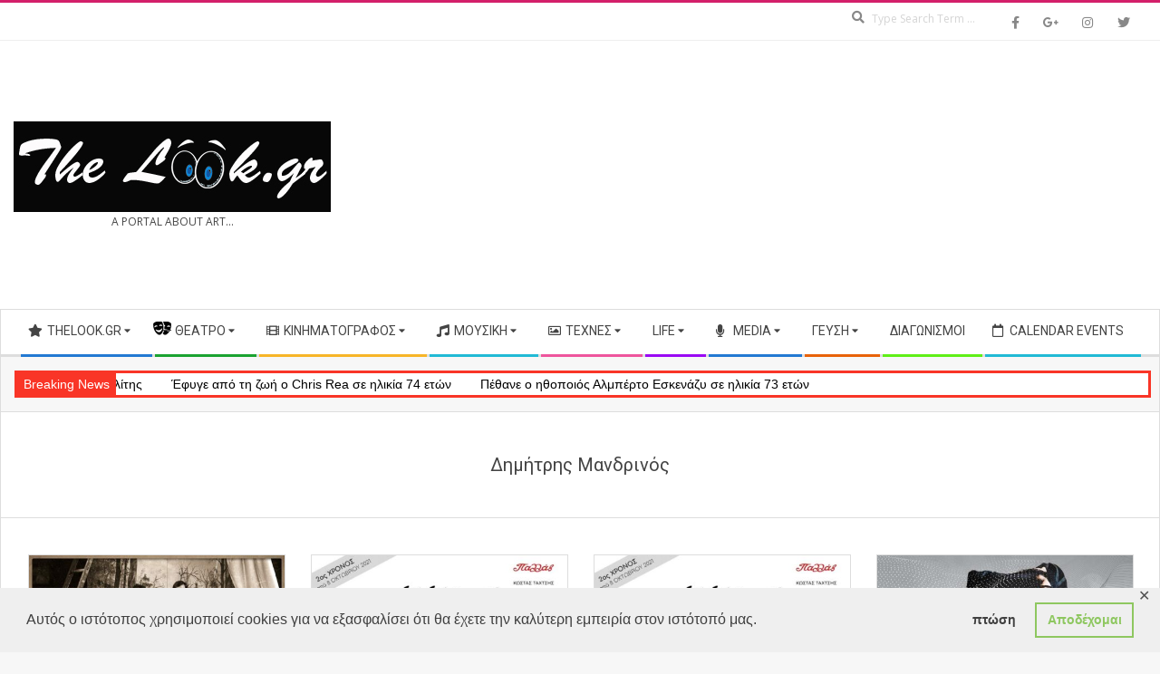

--- FILE ---
content_type: text/html; charset=UTF-8
request_url: https://www.thelook.gr/tag/dimitris-mandrinos/
body_size: 29264
content:
<!DOCTYPE html>
<html lang="el" class="no-js">
	
<head>
<meta charset="UTF-8" />
<meta name='robots' content='index, follow, max-image-preview:large, max-snippet:-1, max-video-preview:-1' />
<meta name="viewport" content="width=device-width, initial-scale=1" />
<meta name="generator" content="Magazine Hoot Premium 1.12.0" />

	<!-- This site is optimized with the Yoast SEO plugin v26.7 - https://yoast.com/wordpress/plugins/seo/ -->
	<title>Δημήτρης Μανδρινός &#8211; The Look.Gr</title>
	<link rel="canonical" href="https://www.thelook.gr/tag/dimitris-mandrinos/" />
	<meta property="og:locale" content="el_GR" />
	<meta property="og:type" content="article" />
	<meta property="og:title" content="Δημήτρης Μανδρινός &#8211; The Look.Gr" />
	<meta property="og:url" content="https://www.thelook.gr/tag/dimitris-mandrinos/" />
	<meta property="og:site_name" content="The Look.Gr" />
	<meta name="twitter:card" content="summary_large_image" />
	<script type="application/ld+json" class="yoast-schema-graph">{"@context":"https://schema.org","@graph":[{"@type":"CollectionPage","@id":"https://www.thelook.gr/tag/dimitris-mandrinos/","url":"https://www.thelook.gr/tag/dimitris-mandrinos/","name":"Δημήτρης Μανδρινός &#8211; The Look.Gr","isPartOf":{"@id":"https://www.thelook.gr/#website"},"primaryImageOfPage":{"@id":"https://www.thelook.gr/tag/dimitris-mandrinos/#primaryimage"},"image":{"@id":"https://www.thelook.gr/tag/dimitris-mandrinos/#primaryimage"},"thumbnailUrl":"https://www.thelook.gr/wp-content/uploads/2022/01/fil_4.jpg","breadcrumb":{"@id":"https://www.thelook.gr/tag/dimitris-mandrinos/#breadcrumb"},"inLanguage":"el"},{"@type":"ImageObject","inLanguage":"el","@id":"https://www.thelook.gr/tag/dimitris-mandrinos/#primaryimage","url":"https://www.thelook.gr/wp-content/uploads/2022/01/fil_4.jpg","contentUrl":"https://www.thelook.gr/wp-content/uploads/2022/01/fil_4.jpg","width":1000,"height":726},{"@type":"BreadcrumbList","@id":"https://www.thelook.gr/tag/dimitris-mandrinos/#breadcrumb","itemListElement":[{"@type":"ListItem","position":1,"name":"Home","item":"https://www.thelook.gr/"},{"@type":"ListItem","position":2,"name":"Δημήτρης Μανδρινός"}]},{"@type":"WebSite","@id":"https://www.thelook.gr/#website","url":"https://www.thelook.gr/","name":"The Look.Gr","description":"A Portal About Art...","publisher":{"@id":"https://www.thelook.gr/#organization"},"potentialAction":[{"@type":"SearchAction","target":{"@type":"EntryPoint","urlTemplate":"https://www.thelook.gr/?s={search_term_string}"},"query-input":{"@type":"PropertyValueSpecification","valueRequired":true,"valueName":"search_term_string"}}],"inLanguage":"el"},{"@type":"Organization","@id":"https://www.thelook.gr/#organization","name":"The Look","url":"https://www.thelook.gr/","logo":{"@type":"ImageObject","inLanguage":"el","@id":"https://www.thelook.gr/#/schema/logo/image/","url":"https://www.thelook.gr/wp-content/uploads/2018/12/master-thelook-logo.gif","contentUrl":"https://www.thelook.gr/wp-content/uploads/2018/12/master-thelook-logo.gif","width":350,"height":100,"caption":"The Look"},"image":{"@id":"https://www.thelook.gr/#/schema/logo/image/"},"sameAs":["https://www.facebook.com/TheLookGreece/"]}]}</script>
	<!-- / Yoast SEO plugin. -->


<link rel='dns-prefetch' href='//fonts.googleapis.com' />
<link rel='dns-prefetch' href='//www.googletagmanager.com' />
<link rel='dns-prefetch' href='//pagead2.googlesyndication.com' />
<link rel="alternate" type="application/rss+xml" title="Ροή RSS &raquo; The Look.Gr" href="https://www.thelook.gr/feed/" />
<link rel="alternate" type="text/calendar" title="The Look.Gr &raquo; iCal Feed" href="https://www.thelook.gr/events/?ical=1" />
<link rel="alternate" type="application/rss+xml" title="Ετικέτα ροής The Look.Gr &raquo; Δημήτρης Μανδρινός" href="https://www.thelook.gr/tag/dimitris-mandrinos/feed/" />
<link rel="pingback" href="https://www.thelook.gr/xmlrpc.php" />
<link rel="profile" href="http://gmpg.org/xfn/11" />
<link rel="preload" href="https://www.thelook.gr/wp-content/themes/magazine-hoot-premium/hybrid/extend/css/webfonts/fa-solid-900.woff2" as="font" crossorigin="anonymous">
<link rel="preload" href="https://www.thelook.gr/wp-content/themes/magazine-hoot-premium/hybrid/extend/css/webfonts/fa-regular-400.woff2" as="font" crossorigin="anonymous">
<link rel="preload" href="https://www.thelook.gr/wp-content/themes/magazine-hoot-premium/hybrid/extend/css/webfonts/fa-brands-400.woff2" as="font" crossorigin="anonymous">
<style id='wp-img-auto-sizes-contain-inline-css'>
img:is([sizes=auto i],[sizes^="auto," i]){contain-intrinsic-size:3000px 1500px}
/*# sourceURL=wp-img-auto-sizes-contain-inline-css */
</style>
<style id='wp-emoji-styles-inline-css'>

	img.wp-smiley, img.emoji {
		display: inline !important;
		border: none !important;
		box-shadow: none !important;
		height: 1em !important;
		width: 1em !important;
		margin: 0 0.07em !important;
		vertical-align: -0.1em !important;
		background: none !important;
		padding: 0 !important;
	}
/*# sourceURL=wp-emoji-styles-inline-css */
</style>
<link rel='stylesheet' id='contact-form-7-css' href='https://www.thelook.gr/wp-content/plugins/contact-form-7/includes/css/styles.css?ver=6.1.4' media='all' />
<link rel='stylesheet' id='gdpr-framework-cookieconsent-css-css' href='https://www.thelook.gr/wp-content/plugins/gdpr-framework/assets/cookieconsent.min.css?ver=6.9' media='all' />
<link rel='stylesheet' id='pj-news-ticker-css' href='https://www.thelook.gr/wp-content/plugins/pj-news-ticker/public/css/pj-news-ticker.css?ver=1.9.8' media='all' />
<link rel='stylesheet' id='parent-style-css' href='https://www.thelook.gr/wp-content/themes/magazine-hoot-premium/style.css?ver=6.9' media='all' />
<link rel='stylesheet' id='child-style-css' href='https://www.thelook.gr/wp-content/themes/child-hoot-magazine/style.css?ver=6.9' media='all' />
<link rel='stylesheet' id='hoot-google-fonts-css' href='https://fonts.googleapis.com/css2?family=Oswald:ital,wght@0,300;0,400;0,500;0,600;0,700;0,800;1,400;1,700&#038;family=Open%20Sans:ital,wght@0,300;0,400;0,500;0,600;0,700;0,800;1,400;1,700&#038;family=Roboto:ital,wght@0,300;0,400;0,500;0,600;0,700;0,800;1,400;1,700&#038;display=swap' media='all' />
<link rel='stylesheet' id='jquery-lightSlider-css' href='https://www.thelook.gr/wp-content/themes/magazine-hoot-premium/css/lightSlider.min.css?ver=1.1.0' media='all' />
<link rel='stylesheet' id='hybrid-gallery-css' href='https://www.thelook.gr/wp-content/themes/magazine-hoot-premium/hybrid/css/gallery.min.css?ver=4.0.0' media='all' />
<link rel='stylesheet' id='font-awesome-css' href='https://www.thelook.gr/wp-content/themes/magazine-hoot-premium/hybrid/extend/css/font-awesome.min.css?ver=5.15.4' media='all' />
<link rel='stylesheet' id='lightGallery-css' href='https://www.thelook.gr/wp-content/themes/magazine-hoot-premium/premium/css/lightGallery.min.css?ver=1.1.4' media='all' />
<link rel='stylesheet' id='slb_core-css' href='https://www.thelook.gr/wp-content/plugins/simple-lightbox/client/css/app.css?ver=2.9.4' media='all' />
<link rel='stylesheet' id='hybridextend-style-css' href='https://www.thelook.gr/wp-content/themes/magazine-hoot-premium/style.min.css?ver=1.12.0' media='all' />
<link rel='stylesheet' id='hoot-wpblocks-css' href='https://www.thelook.gr/wp-content/themes/magazine-hoot-premium/include/blocks/wpblocks.css?ver=1.12.0' media='all' />
<style id='hoot-wpblocks-inline-css'>
.hgrid {max-width: 1380px;} a,.widget .view-all a:hover {color: #d22254;} a:hover {color: #a61b42;} .accent-typo,.cat-label {background: #d31f6a;color: #ffffff;} .cat-typo-501 {background: #2279d2;color: #ffffff;border-color: #2279d2;} .cat-typo-14887 {background: #1aa331;color: #ffffff;border-color: #1aa331;} .cat-typo-3721 {background: #ff2828;color: #ffffff;border-color: #ff2828;} .cat-typo-10966 {background: #21bad5;color: #ffffff;border-color: #21bad5;} .cat-typo-28 {background: #b144f4;color: #ffffff;border-color: #b144f4;} .cat-typo-10175 {background: #bcba08;color: #ffffff;border-color: #bcba08;} .cat-typo-3720 {background: #dd3333;color: #ffffff;border-color: #dd3333;} .cat-typo-6831 {background: #1aa331;color: #ffffff;border-color: #1aa331;} .cat-typo-77 {background: #9a09f4;color: #ffffff;border-color: #9a09f4;} .cat-typo-41 {background: #28b5fc;color: #ffffff;border-color: #28b5fc;} .cat-typo-85 {background: #3a64ad;color: #ffffff;border-color: #3a64ad;} .cat-typo-10636 {background: #bcba08;color: #ffffff;border-color: #bcba08;} .cat-typo-116 {background: #2279d2;color: #ffffff;border-color: #2279d2;} .cat-typo-106 {background: #e549a1;color: #ffffff;border-color: #e549a1;} .cat-typo-811 {background: #c06bf4;color: #ffffff;border-color: #c06bf4;} .cat-typo-11133 {background: #21bad5;color: #ffffff;border-color: #21bad5;} .cat-typo-22 {background: #289128;color: #ffffff;border-color: #289128;} .cat-typo-88 {background: #bcba08;color: #ffffff;border-color: #bcba08;} .cat-typo-28593 {background: #2279d2;color: #ffffff;border-color: #2279d2;} .cat-typo-118 {background: #d095f4;color: #ffffff;border-color: #d095f4;} .cat-typo-28536 {background: #f7b528;color: #ffffff;border-color: #f7b528;} .cat-typo-1 {background: #21bad5;color: #ffffff;border-color: #21bad5;} .cat-typo-122 {background: #d8abf4;color: #ffffff;border-color: #d8abf4;} .cat-typo-1363 {background: #9600f4;color: #ffffff;border-color: #9600f4;} .cat-typo-11034 {background: #2279d2;color: #ffffff;border-color: #2279d2;} .cat-typo-5321 {background: #1aa331;color: #ffffff;border-color: #1aa331;} .cat-typo-2174 {background: #1bd31e;color: #ffffff;border-color: #1bd31e;} .cat-typo-2175 {background: #f9e47a;color: #ffffff;border-color: #f9e47a;} .cat-typo-99 {background: #ea25af;color: #ffffff;border-color: #ea25af;} .cat-typo-778 {background: #db3da6;color: #ffffff;border-color: #db3da6;} .cat-typo-10 {background: #ea560b;color: #ffffff;border-color: #ea560b;} .cat-typo-11033 {background: #1aa331;color: #ffffff;border-color: #1aa331;} .cat-typo-94 {background: #58cbfc;color: #ffffff;border-color: #58cbfc;} .cat-typo-97 {background: #68c3d6;color: #ffffff;border-color: #68c3d6;} .cat-typo-4928 {background: #ee559d;color: #ffffff;border-color: #ee559d;} .cat-typo-8 {background: #ea25d3;color: #ffffff;border-color: #ea25d3;} .cat-typo-497 {background: #ea2ec8;color: #ffffff;border-color: #ea2ec8;} .cat-typo-3719 {background: #1aa331;color: #ffffff;border-color: #1aa331;} .cat-typo-4380 {background: #f7b528;color: #ffffff;border-color: #f7b528;} .cat-typo-105 {background: #e82299;color: #ffffff;border-color: #e82299;} .cat-typo-93 {background: #2cdaf4;color: #ffffff;border-color: #2cdaf4;} .cat-typo-114 {background: #a018f4;color: #ffffff;border-color: #a018f4;} .cat-typo-4537 {background: #2279d2;color: #ffffff;border-color: #2279d2;} .cat-typo-5770 {background: #1aa331;color: #ffffff;border-color: #1aa331;} .cat-typo-110 {background: #ea5f19;color: #ffffff;border-color: #ea5f19;} .cat-typo-121 {background: #d6a6f4;color: #ffffff;border-color: #d6a6f4;} .cat-typo-4114 {background: #ee559d;color: #ffffff;border-color: #ee559d;} .cat-typo-4457 {background: #bcba08;color: #ffffff;border-color: #bcba08;} .cat-typo-21 {background: #158e17;color: #ffffff;border-color: #158e17;} .cat-typo-20 {background: #56af16;color: #ffffff;border-color: #56af16;} .cat-typo-5 {background: #13ad05;color: #ffffff;border-color: #13ad05;} .cat-typo-91 {background: #03e200;color: #ffffff;border-color: #03e200;} .cat-typo-123 {background: #d6a6f4;color: #ffffff;border-color: #d6a6f4;} .cat-typo-2540 {background: #bf69f4;color: #ffffff;border-color: #bf69f4;} .cat-typo-89 {background: #ffdf42;color: #ffffff;border-color: #ffdf42;} .cat-typo-7 {background: #f7aa04;color: #ffffff;border-color: #f7aa04;} .cat-typo-16929 {background: #f7b528;color: #ffffff;border-color: #f7b528;} .cat-typo-78 {background: #9a09f4;color: #ffffff;border-color: #9a09f4;} .cat-typo-100 {background: #ee559d;color: #ffffff;border-color: #ee559d;} .cat-typo-10277 {background: #bcba08;color: #ffffff;border-color: #bcba08;} .cat-typo-125 {background: #dd1111;color: #ffffff;border-color: #dd1111;} .cat-typo-3873 {background: #1aa331;color: #ffffff;border-color: #1aa331;} .cat-typo-1596 {background: #ef4abe;color: #ffffff;border-color: #ef4abe;} .cat-typo-109 {background: #ea560b;color: #ffffff;border-color: #ea560b;} .cat-typo-8577 {background: #ee559d;color: #ffffff;border-color: #ee559d;} .cat-typo-4379 {background: #bcba08;color: #ffffff;border-color: #bcba08;} .cat-typo-2176 {background: #67d4fc;color: #ffffff;border-color: #67d4fc;} .cat-typo-43 {background: #27cff9;color: #ffffff;border-color: #27cff9;} .cat-typo-96 {background: #73c9f4;color: #ffffff;border-color: #73c9f4;} .cat-typo-6 {background: #0aabfc;color: #ffffff;border-color: #0aabfc;} .cat-typo-42 {background: #00d3ea;color: #ffffff;border-color: #00d3ea;} .cat-typo-854 {background: #c06bf4;color: #ffffff;border-color: #c06bf4;} .cat-typo-95 {background: #83d4fc;color: #ffffff;border-color: #83d4fc;} .cat-typo-101 {background: #ef37b8;color: #ffffff;border-color: #ef37b8;} .cat-typo-44 {background: #97dafc;color: #ffffff;border-color: #97dafc;} .cat-typo-90 {background: #f2d557;color: #ffffff;border-color: #f2d557;} .cat-typo-92 {background: #00bde2;color: #ffffff;border-color: #00bde2;} .cat-typo-14831 {background: #bcba08;color: #ffffff;border-color: #bcba08;} .cat-typo-112 {background: #2279d2;color: #ffffff;border-color: #2279d2;} .cat-typo-4034 {background: #1aa331;color: #ffffff;border-color: #1aa331;} .cat-typo-853 {background: #af3ff4;color: #ffffff;border-color: #af3ff4;} .cat-typo-500 {background: #ca86f4;color: #ffffff;border-color: #ca86f4;} .cat-typo-3928 {background: #00a8fc;color: #ffffff;border-color: #00a8fc;} .cat-typo-4377 {background: #bcba08;color: #ffffff;border-color: #bcba08;} .cat-typo-6738 {background: #2279d2;color: #ffffff;border-color: #2279d2;} .cat-typo-87 {background: #1aa331;color: #ffffff;border-color: #1aa331;} .cat-typo-2529 {background: #d197f4;color: #ffffff;border-color: #d197f4;} .cat-typo-103 {background: #21bad5;color: #ffffff;border-color: #21bad5;} .cat-typo-113 {background: #ee559d;color: #ffffff;border-color: #ee559d;} .cat-typo-3717 {background: #bcba08;color: #ffffff;border-color: #bcba08;} .cat-typo-1525 {background: #2279d2;color: #ffffff;border-color: #2279d2;} .cat-typo-108 {background: #1aa331;color: #ffffff;border-color: #1aa331;} .cat-typo-129 {background: #ea804b;color: #ffffff;border-color: #ea804b;} .cat-typo-130 {background: #ea8959;color: #ffffff;border-color: #ea8959;} .cat-typo-124 {background: #b144f4;color: #ffffff;border-color: #b144f4;} .cat-typo-33 {background: #bb5ff4;color: #ffffff;border-color: #bb5ff4;} .cat-typo-117 {background: #ce90f4;color: #ffffff;border-color: #ce90f4;} .cat-typo-98 {background: #ef0993;color: #ffffff;border-color: #ef0993;} .cat-typo-21557 {background: #f7b528;color: #ffffff;border-color: #f7b528;} .cat-typo-86 {background: #f409f0;color: #ffffff;border-color: #f409f0;} .cat-typo-8645 {background: #ee559d;color: #ffffff;border-color: #ee559d;} .cat-typo-3874 {background: #bcba08;color: #ffffff;border-color: #bcba08;} .cat-typo-812 {background: #ddb7f4;color: #ffffff;border-color: #ddb7f4;} .cat-typo-115 {background: #1aa331;color: #ffffff;border-color: #1aa331;} .cat-typo-28595 {background: #f7b528;color: #ffffff;border-color: #f7b528;} .cat-typo-104 {background: #e83cb4;color: #ffffff;border-color: #e83cb4;} .cat-typo-107 {background: #dd4fa9;color: #ffffff;border-color: #dd4fa9;} .cat-typo-102 {background: #ef56b2;color: #ffffff;border-color: #ef56b2;} .cat-typo-444 {background: #ea753a;color: #ffffff;border-color: #ea753a;} .invert-typo {color: #ffffff;background: #494949;} .enforce-typo {background: #ffffff;color: #494949;} body.wordpress input[type="submit"], body.wordpress #submit, body.wordpress .button,.wc-block-components-button, .woocommerce #respond input#submit.alt, .woocommerce a.button.alt, .woocommerce button.button.alt, .woocommerce input.button.alt {background: #d31f6a;color: #ffffff;} body.wordpress input[type="submit"]:hover, body.wordpress #submit:hover, body.wordpress .button:hover, body.wordpress input[type="submit"]:focus, body.wordpress #submit:focus, body.wordpress .button:focus,.wc-block-components-button:hover, .woocommerce #respond input#submit.alt:hover, .woocommerce a.button.alt:hover, .woocommerce button.button.alt:hover, .woocommerce input.button.alt {background: #9e174f;color: #ffffff;} body {background-color: #f7f7f7;background-image: url("https://www.thelook.gr/wp-content/uploads/2025/06/rainbow_lines-wallpaper-3840x2880-1-scaled.jpg");background-repeat: repeat;background-position: top left;background-attachment: fixed;border-color: #d31f6a;color: #494949;font-size: 14px;font-family: "Open Sans", sans-serif;} #topbar, #main.main, #header-supplementary,.sub-footer {background: #ffffff;} .site-logo-with-icon #site-title i {font-size: 56px;} .site-logo-mixed-image img {max-width: 400px;} .site-title-line b, .site-title-line em, .site-title-line strong {color: #d31f6a;} .menu-items > li.current-menu-item:not(.nohighlight) > a, .menu-items > li.current-menu-ancestor > a, .menu-items > li:hover > a,.sf-menu ul li:hover > a, .sf-menu ul li.current-menu-ancestor > a, .sf-menu ul li.current-menu-item:not(.nohighlight) > a {color: #d31f6a;} .menu-highlight > li:nth-of-type(1) {color: #2279d2;border-color: #2279d2;} .menu-highlight > li:nth-of-type(2) {color: #1aa331;border-color: #1aa331;} .menu-highlight > li:nth-of-type(3) {color: #f7b528;border-color: #f7b528;} .menu-highlight > li:nth-of-type(4) {color: #21bad5;border-color: #21bad5;} .menu-highlight > li:nth-of-type(5) {color: #ee559d;border-color: #ee559d;} .menu-highlight > li:nth-of-type(6) {color: #9a09f4;border-color: #9a09f4;} .menu-highlight > li:nth-of-type(7) {color: #2279d2;border-color: #2279d2;} .menu-highlight > li:nth-of-type(8) {color: #e86209;border-color: #e86209;} .menu-highlight > li:nth-of-type(9) {color: #5fef17;border-color: #5fef17;} .menu-highlight > li:nth-of-type(10) {color: #21bad5;border-color: #21bad5;} .more-link {border-color: #d31f6a;color: #d31f6a;} .more-link a {background: #d31f6a;color: #ffffff;} .more-link a:hover {background: #9e174f;color: #ffffff;} .lSSlideOuter .lSPager.lSpg > li:hover a, .lSSlideOuter .lSPager.lSpg > li.active a {background-color: #d31f6a;} .frontpage-area.module-bg-accent {background-color: #d31f6a;} .widget-title > span.accent-typo {border-color: #d31f6a;} .content-block-style3 .content-block-icon {background: #ffffff;} .content-block-icon i {color: #d31f6a;} .icon-style-circle, .icon-style-square {border-color: #d31f6a;} .content-block-column .more-link a {color: #d31f6a;} .content-block-column .more-link a:hover {color: #ffffff;} #infinite-handle span,.lrm-form a.button, .lrm-form button, .lrm-form button[type=submit], .lrm-form #buddypress input[type=submit], .lrm-form input[type=submit] {background: #d31f6a;color: #ffffff;} .woocommerce nav.woocommerce-pagination ul li a:focus, .woocommerce nav.woocommerce-pagination ul li a:hover {color: #a61b42;} h1, h2, h3, h4, h5, h6, .title,.widget-title {color: #444444;font-size: 20px;font-family: "Roboto", sans-serif;font-style: normal;text-transform: none;font-weight: normal;} h1 {color: #444444;font-size: 24px;font-style: normal;text-transform: none;font-weight: normal;} h2 {color: #444444;font-size: 22px;font-style: normal;text-transform: none;font-weight: normal;} h4 {color: #444444;font-size: 18px;font-style: normal;text-transform: none;font-weight: normal;} h5 {color: #444444;font-size: 17px;font-style: normal;text-transform: none;font-weight: normal;} h6 {color: #444444;font-size: 16px;font-style: normal;text-transform: none;font-weight: normal;} .titlefont {font-family: "Roboto", sans-serif;} hr {color: #dddddd;} blockquote {border-color: #dddddd;color: #727272;font-size: 16px;} .enforce-body-font {font-family: "Open Sans", sans-serif;} .highlight-typo {background: #f7f7f7;} .table-striped tbody tr:nth-child(odd) td, .table-striped tbody tr:nth-child(odd) th {background: #f7f7f7;} .gallery, ul.wp-block-gallery {border-color: #dddddd;background: #f7f7f7;} .gallery .gallery-caption {color: #494949;} .wp-caption {background: #f7f7f7;} .wp-caption-text, .wp-block-image figcaption {border-color: #eeeeee;color: #494949;} .site-boxed #header-supplementary, .site-boxed #below-header, .site-boxed #main {border-color: #dddddd;} #topbar {color: #aaaaaa;background: #ffffff;} #topbar,#topbar-right {border-color: #eeeeee;} #topbar i.fa-search,#topbar .social-icons-icon i {color: #888888;font-size: 14px;} #header-primary,.menu-side-box {border-color: #dddddd;} #header-supplementary {border-color: #eeeeee;} #header {background-color: #ffffff;} #site-title {color: #444444;font-size: 55px;font-family: "Oswald", sans-serif;text-transform: uppercase;font-style: normal;font-weight: normal;} #site-description {color: #444444;font-size: 12px;font-family: "Open Sans", sans-serif;text-transform: uppercase;font-style: normal;font-weight: normal;} .site-title-body-font {font-family: "Open Sans", sans-serif;} .site-title-heading-font {font-family: "Roboto", sans-serif;} #header-aside.header-aside-menu,#header-supplementary {background: #ffffff;} .menu-items > li > a {color: #444444;font-size: 14px;font-family: "Roboto", sans-serif;text-transform: uppercase;font-style: normal;font-weight: normal;} .menu-items, .menu-items .menu-title {font-family: "Roboto", sans-serif;} .site-header .hybridextend-megamenu-icon {color: #444444;} .sf-menu ul li a,.mobilemenu-fixed .menu-toggle {color: #3f3f3f;font-size: 14px;font-style: normal;text-transform: none;font-weight: normal;} .sf-menu ul,.mobilemenu-fixed .menu-toggle {background: rgba(255,255,255,0.9);} .menu-toggle {color: #444444;font-size: 14px;font-family: "Roboto", sans-serif;text-transform: uppercase;font-style: normal;font-weight: normal;} .below-header {border-color: #dddddd;} #loop-meta.pageheader-bg-stretch, #loop-meta.pageheader-bg-both,#content #loop-meta.pageheader-bg-incontent, #content #loop-meta.pageheader-bg-both {background: #ffffff;} #loop-meta.loop-meta-wrap,#content #loop-meta.loop-meta-wrap {border-color: #dddddd;} .loop-title,#content .loop-title {color: #444444;font-size: 20px;font-family: "Roboto", sans-serif;font-style: normal;text-transform: none;font-weight: normal;} #content .loop-title {font-size: 18px;} .entry-content {border-color: #dddddd;} .entry-footer .entry-byline {border-color: #dddddd;color: #d22254;} .loop-nav {border-color: #dddddd;} #comments-number {font-size: 14px;color: #727272;} .comment li.comment {border-color: #dddddd;} .comment-by-author,.comment-meta-block, .comment-edit-link {color: #727272;} .comment.bypostauthor > article {background: #f7f7f7;} .comment.bypostauthor + #respond {background: #f7f7f7;} .comment-ping {border-color: #dddddd;} #reply-title {font-size: 14px;} .entry-grid-content .entry-title {font-size: 18px;} .archive-mosaic .entry-grid {border-color: #dddddd;} .archive-mosaic .entry-title {font-size: 16px;} .archive-mosaic .mosaic-sub {background: #f7f7f7;border-color: #dddddd;} .style-accent, .shortcode-button.style-accent, .style-accentlight {background: #d31f6a;color: #ffffff;} .shortcode-button.style-accent:hover {background: #ba1b5d;color: #ffffff;} .style-highlight, .style-highlightlight {background: #f7f7f7;} .shortcode-toggle-head {background: #f7f7f7;border-color: #dddddd;} .shortcode-toggle-box {border-color: #dddddd;} #page-wrapper ul.shortcode-tabset-nav li {background: #f7f7f7;border-color: #dddddd;} #page-wrapper ul.shortcode-tabset-nav li.current {border-bottom-color: #ffffff;} .shortcode-tabset-box {border-color: #dddddd;} .hootslider-html-slide-content h1, .hootslider-html-slide-content h2, .hootslider-html-slide-content h3, .hootslider-html-slide-content h4, .hootslider-html-slide-content h5, .hootslider-html-slide-content h6 {font-size: 16px;} .hootslider-image-slide-caption h1, .hootslider-image-slide-caption h2, .hootslider-image-slide-caption h3, .hootslider-image-slide-caption h4, .hootslider-image-slide-caption h5, .hootslider-image-slide-caption h6 {font-size: 16px;} .lightSlideCarousel {border-color: #dddddd;} .hootslider-carousel-slide-content .more-link a {color: #d22254;} .frontpage-area.area-highlight {background: #f7f7f7;} .sidebar {color: #666666;font-size: 14px;font-style: normal;text-transform: none;font-weight: normal;} .sidebar .widget-title {font-size: 14px;font-family: "Roboto", sans-serif;text-transform: uppercase;font-style: normal;font-weight: normal;} .widget .view-all a {color: #727272;} .topborder-line:before, .bottomborder-line:after {border-color: #dddddd;} .topborder-shadow:before, .bottomborder-shadow:after {border-color: #dddddd;} .content-block-title,.posts-listunit-title {font-size: 17px;} .content-block-style2 .content-block.highlight-typo,.content-block-style3 .content-block {border-color: #dddddd;} .hoot-blogposts-title {border-color: #dddddd;} .vcard,.vcard-links,.vcard-link,.vcard-link:first-child {border-color: #dddddd;} .vcard-content h4, .vcard-content h1, .vcard-content h2, .vcard-content h3, .vcard-content h5, .vcard-content h6 {font-size: 16px;} .vcard-content cite {color: #444444;} .vcard-content > p:last-child > a:last-child {background: #d31f6a;color: #ffffff;} .number-block-content h4, .number-block-content h1, .number-block-content h2, .number-block-content h3, .number-block-content h5, .number-block-content h6 {font-size: 16px;} .woocommerce-tabs h1, .woocommerce-tabs h2, .woocommerce-tabs h3, .woocommerce-tabs h4, .woocommerce-tabs h5, .woocommerce-tabs h6,.single-product .upsells.products > h2, .single-product .related.products > h2, .singular-page.woocommerce-cart .cross-sells > h2, .singular-page.woocommerce-cart .cart_totals > h2 {color: #444444;font-size: 18px;font-style: normal;text-transform: none;font-weight: normal;} .woocommerce div.product .woocommerce-tabs ul.tabs:before, .woocommerce div.product .woocommerce-tabs ul.tabs li {border-color: #dddddd;} .hoot-jetpack-style .entry-content .sharedaddy {border-color: #dddddd;} .widget_mailpoet_form,.widget_newsletterwidget, .widget_newsletterwidgetminimal {background: #eeeeee;} .widget_mailpoet_form .widget-title,.widget_newsletterwidget .widget-title, .widget_newsletterwidgetminimal .widget-title {font-size: 20px;} .sub-footer {background: #ffffff;border-color: #dddddd;color: #666666;font-size: 14px;font-style: normal;text-transform: none;font-weight: normal;} .footer {background-color: #f7f7f7;color: #666666;font-size: 14px;font-style: normal;text-transform: none;font-weight: normal;} .footer h1, .footer h2, .footer h3, .footer h4, .footer h5, .footer h6, .footer .title {color: #444444;} .sub-footer .widget-title, .footer .widget-title {font-size: 14px;font-family: "Open Sans", sans-serif;text-transform: uppercase;font-weight: bold;font-style: normal;} .post-footer {background: #f7f7f7;color: #888888;} :root .has-accent-color,.is-style-outline>.wp-block-button__link:not(.has-text-color), .wp-block-button__link.is-style-outline:not(.has-text-color) {color: #d31f6a;} :root .has-accent-background-color,.wp-block-button__link,.wp-block-button__link:hover,.wp-block-search__button,.wp-block-search__button:hover, .wp-block-file__button,.wp-block-file__button:hover {background: #d31f6a;} :root .has-accent-font-color,.wp-block-button__link,.wp-block-button__link:hover,.wp-block-search__button,.wp-block-search__button:hover, .wp-block-file__button,.wp-block-file__button:hover {color: #ffffff;} :root .has-accent-font-background-color {background: #ffffff;} @media only screen and (max-width: 969px){#header-aside {border-color: #dddddd;} #menu-primary-items, #menu-secondary-items {border-color: #dddddd;} .menu-items,.mobilemenu-fixed .menu-items {background: rgba(255,255,255,0.9);} .menu-items > li > a {color: #3f3f3f;font-size: 14px;} }
/*# sourceURL=hoot-wpblocks-inline-css */
</style>
<link rel='stylesheet' id='hybridextend-child-style-css' href='https://www.thelook.gr/wp-content/themes/child-hoot-magazine/style.css?ver=6.9' media='all' />
<script src="https://www.thelook.gr/wp-includes/js/jquery/jquery.min.js?ver=3.7.1" id="jquery-core-js"></script>
<script src="https://www.thelook.gr/wp-includes/js/jquery/jquery-migrate.min.js?ver=3.4.1" id="jquery-migrate-js"></script>
<script src="https://www.thelook.gr/wp-content/plugins/gdpr-framework/assets/cookieconsent.min.js?ver=6.9" id="gdpr-framework-cookieconsent-min-js-js"></script>
<script src="https://www.thelook.gr/wp-content/plugins/pj-news-ticker/public/js/pj-news-ticker.js?ver=1.9.8" id="pj-news-ticker-js"></script>
<script src="https://www.thelook.gr/wp-content/themes/magazine-hoot-premium/js/modernizr.custom.min.js?ver=2.8.3" id="hoot-modernizr-js"></script>
<link rel="https://api.w.org/" href="https://www.thelook.gr/wp-json/" /><link rel="alternate" title="JSON" type="application/json" href="https://www.thelook.gr/wp-json/wp/v2/tags/16555" /><link rel="EditURI" type="application/rsd+xml" title="RSD" href="https://www.thelook.gr/xmlrpc.php?rsd" />
<meta name="generator" content="WordPress 6.9" />

<!-- This site is using AdRotate v5.17.2 to display their advertisements - https://ajdg.solutions/ -->
<!-- AdRotate CSS -->
<style type="text/css" media="screen">
	.g { margin:0px; padding:0px; overflow:hidden; line-height:1; zoom:1; }
	.g img { height:auto; }
	.g-col { position:relative; float:left; }
	.g-col:first-child { margin-left: 0; }
	.g-col:last-child { margin-right: 0; }
	.g-2 { width:100%; max-width:1000px; height:100%; max-height:250px; margin: 0 auto; }
	.g-3 { width:100%; max-width:1000px; height:100%; max-height:250px; margin: 0 auto; }
	.g-4 { margin:0px;  width:100%; max-width:500px; height:100%; max-height:500px; }
	.g-5 { width:100%; max-width:300px; height:100%; max-height:300px; margin: 0 auto; }
	.g-6 { width:100%; max-width:720px; height:100%; max-height:500px; margin: 0 auto; }
	.g-7 { width:100%; max-width:300px; height:100%; max-height:300px; margin: 0 auto; }
	.g-8 { min-width:0px; max-width:125px; margin: 0 auto; }
	.b-8 { margin:0px; }
	@media only screen and (max-width: 480px) {
		.g-col, .g-dyn, .g-single { width:100%; margin-left:0; margin-right:0; }
	}
.adrotate_widgets, .ajdg_bnnrwidgets, .ajdg_grpwidgets { overflow:hidden; padding:0; }
</style>
<!-- /AdRotate CSS -->

<meta name="generator" content="Site Kit by Google 1.170.0" /><script type="text/javascript">
    "function"!=typeof loadGsLib&&(loadGsLib=function(){var e=document.createElement("script");
    e.type="text/javascript",e.async=!0,e.src="https://api.at.getsocial.io/get/v1/a78e270f/gs_async.js";
    var t=document.getElementsByTagName("script")[0];t.parentNode.insertBefore(e,t)})();
    var GETSOCIAL_VERSION = "4.5";
</script><meta name="tec-api-version" content="v1"><meta name="tec-api-origin" content="https://www.thelook.gr"><link rel="alternate" href="https://www.thelook.gr/wp-json/tribe/events/v1/events/?tags=dimitris-mandrinos" />
<!-- Google AdSense meta tags added by Site Kit -->
<meta name="google-adsense-platform-account" content="ca-host-pub-2644536267352236">
<meta name="google-adsense-platform-domain" content="sitekit.withgoogle.com">
<!-- End Google AdSense meta tags added by Site Kit -->

<script type="text/javascript" src="https://i.streams.ovh:2199/system/player.js"></script>

<!-- Global site tag (gtag.js) - Google Analytics -->
<script async src="https://www.googletagmanager.com/gtag/js?id=UA-115832421-1"></script>
<script>
  window.dataLayer = window.dataLayer || [];
  function gtag(){dataLayer.push(arguments);}
  gtag('js', new Date());

  gtag('config', 'UA-115832421-1');
</script>

<script>
  window.fbAsyncInit = function() {
    FB.init({
      appId      : '1929768544002461',
      xfbml      : true,
      version    : 'v2.12'
    });
    FB.AppEvents.logPageView();
  };

  (function(d, s, id){
     var js, fjs = d.getElementsByTagName(s)[0];
     if (d.getElementById(id)) {return;}
     js = d.createElement(s); js.id = id;
     js.src = "https://connect.facebook.net/en_US/sdk.js";
     fjs.parentNode.insertBefore(js, fjs);
   }(document, 'script', 'facebook-jssdk'));
</script>

<script async src="https://pagead2.googlesyndication.com/pagead/js/adsbygoogle.js"></script>
<script id='nitro-telemetry-meta' nitro-exclude>window.NPTelemetryMetadata={missReason: (!window.NITROPACK_STATE ? 'cache not found' : 'hit'),pageType: 'post_tag',isEligibleForOptimization: true,}</script><script id='nitro-generic' nitro-exclude>(()=>{window.NitroPack=window.NitroPack||{coreVersion:"na",isCounted:!1};let e=document.createElement("script");if(e.src="https://nitroscripts.com/tzscClompASStUhLEJuPbYVLPqnPzQwN",e.async=!0,e.id="nitro-script",document.head.appendChild(e),!window.NitroPack.isCounted){window.NitroPack.isCounted=!0;let t=()=>{navigator.sendBeacon("https://to.getnitropack.com/p",JSON.stringify({siteId:"tzscClompASStUhLEJuPbYVLPqnPzQwN",url:window.location.href,isOptimized:!!window.IS_NITROPACK,coreVersion:"na",missReason:window.NPTelemetryMetadata?.missReason||"",pageType:window.NPTelemetryMetadata?.pageType||"",isEligibleForOptimization:!!window.NPTelemetryMetadata?.isEligibleForOptimization}))};(()=>{let e=()=>new Promise(e=>{"complete"===document.readyState?e():window.addEventListener("load",e)}),i=()=>new Promise(e=>{document.prerendering?document.addEventListener("prerenderingchange",e,{once:!0}):e()}),a=async()=>{await i(),await e(),t()};a()})(),window.addEventListener("pageshow",e=>{if(e.persisted){let i=document.prerendering||self.performance?.getEntriesByType?.("navigation")[0]?.activationStart>0;"visible"!==document.visibilityState||i||t()}})}})();</script>
<!-- Google AdSense snippet added by Site Kit -->
<script async src="https://pagead2.googlesyndication.com/pagead/js/adsbygoogle.js?client=ca-pub-6448749653244736&amp;host=ca-host-pub-2644536267352236" crossorigin="anonymous"></script>

<!-- End Google AdSense snippet added by Site Kit -->
<link rel="icon" href="https://www.thelook.gr/wp-content/uploads/2019/03/thelook-favicon.png" sizes="32x32" />
<link rel="icon" href="https://www.thelook.gr/wp-content/uploads/2019/03/thelook-favicon.png" sizes="192x192" />
<link rel="apple-touch-icon" href="https://www.thelook.gr/wp-content/uploads/2019/03/thelook-favicon.png" />
<meta name="msapplication-TileImage" content="https://www.thelook.gr/wp-content/uploads/2019/03/thelook-favicon.png" />
		<style id="wp-custom-css">
			.small, cite, small {
    font-size: .90001em;
    line-height: 1.454545em;
}
.fa-theatre{
	background-image: url("https://www.thelook.gr/wp-content/uploads/2018/04/fa-theatre3.png");
	background-repeat:no-repeat;
    background-repeat: no-repeat;
    background-position-y: 10px;
    background-position-x: 0px;
}
.flef {
    display: inline-block;
    font: normal normal normal 14px/1 FontAwesome;
    font-size: inherit;
    text-rendering: auto;
    -webkit-font-smoothing: antialiased;
    -moz-osx-font-smoothing: grayscale;
}

.hootslider-carousel-slide-content {
    margin: 0px 0 45px;
    text-align: center;
}

.lSSlideOuter .lSPager.lSpg {
    margin: 10px 0 0;
    padding: 18px;
    text-align: center;
}

/****** Grid Title *****/
.post-gridunit-size1 .post-gridunit-title {
    font-size: 15px;
    background-color: #0926438a;
	  padding-left: 10px;
    padding-top: 5px;
    padding-bottom: 5px;
}

.post-gridunit-subtitle .entry-byline {
    background: 0 0;
    padding: 0;
    margin: 0;
    font-size: 1em;
    text-transform: none;

}

.post-gridunit-title {
    text-transform: none;
    margin: 0;
    color: inherit;
}
/****** meta tags *****/
.entry-byline {
    font-size: .78571429em;
    line-height: 1.454545em;
    text-transform: none;
    margin-top: 5px;
    color: black;
}

.post-gridunit:hover .post-gridunit-image {
opacity: 0.5;
filter: alpha(opacity=50);
transform: scale(1.05); 
}
.post-gridunit-image {
    -webkit-transition: opacity 0.3s linear;
    -moz-transition: opacity 0.3s linear;
    -o-transition: opacity 0.3s linear;
    transition: opacity 0.3s linear;
	 transition: transform .5s;
}

/**** email ********/
.hoot-cf7-style .wpcf7-form {
    text-transform: none;
    margin: .71428571em 5% .71428571em 0;
}
/** Αυξηση σε ύψος εμβολιασμένης διαφήμισης**/
.g-6 {
    width: 100%;
    max-width: 720px;
    height: 200px;
    max-height: 500px;
    margin: 0 auto;
}


/** christmas logo ****
#site-logo-image img {
    width: 380px;
    height: 120px;
}
/*** christmas tree ***
.pix-christmas-pandas-popup .px-popup-close {
    width: 30px;
    height: 49px;
    margin-right: 5px;
}
.admin-bar #pix-cp-container.pix-cp-top {
    margin-top: -130px;
    top: 170px;

}
#pix-cp-container img {
    position: relative;
    width: 100%;
    height: auto;

}
.pix-christmas-pandas-popup.display-on-left {
    left: 0;
    width: 150px;
}

/***** Christmas top ******
.admin-bar #pix-cp-container.pix-cp-top {
    margin-top: -149px;
    top: 130px;
}
#pix-cp-container.pix-cp-fixed {
    position: fixed;
    z-index: 9000;
    margin-top: -80px;
}

#topbar, #topbar-right {
    border-color: #eeeeee;
    margin-top: -250px;
}
**********/
		</style>
		
	<script>
(function() {
var po = document.createElement("script"); po.type = "text/javascript"; po.async = true;
po.src = "https://api.at.getsocial.io/get/v1/a78e270f/gs_async.js";
var s = document.getElementsByTagName("script")[0]; s.parentNode.insertBefore(po, s);
})();
</script>
	
</head>

<body class="wordpress ltr el child-theme y2026 m01 d16 h05 friday logged-out wp-custom-logo plural archive taxonomy taxonomy-post_tag taxonomy-post_tag-dimitris-mandrinos post_tag-template-default magazine-hoot tribe-no-js" dir="ltr" itemscope="itemscope" itemtype="https://schema.org/Blog">

		<div id="topbar" class=" topbar  inline-nav social-icons-invert hgrid-stretch">
		<div class="hgrid">
			<div class="hgrid-span-12">

				<div class="topbar-inner table">
					
											<div id="topbar-right" class="table-cell-mid">
							<div class="topbar-right-inner">
								<section id="search-10" class="widget widget_search"><h3 class="widget-title"><span class="accent-typo">Αναζήτηση</span></h3><div class="searchbody"><form method="get" class="searchform" action="https://www.thelook.gr/" ><label for="s" class="screen-reader-text">Search</label><i class="fas fa-search"></i><input type="text" class="searchtext" name="s" placeholder="Type Search Term &hellip;" value="" /><input type="submit" class="submit forcehide" name="submit" value="Search" /><span class="js-search-placeholder"></span></form></div><!-- /searchbody --></section><section id="hoot-social-icons-widget-2" class="widget widget_hoot-social-icons-widget">
<div class="social-icons-widget social-icons-small"><a href="https://www.facebook.com/TheLookGreece" class=" social-icons-icon  fa-facebook-block" target="_blank">
					<i class="fa-facebook-f fab"></i>
				</a><a href="https://plus.google.com/u/0/107441230656114850297" class=" social-icons-icon  fa-google-plus-block" target="_blank">
					<i class="fa-google-plus-g fab"></i>
				</a><a href="https://www.instagram.com/thelookgreece" class=" social-icons-icon  fa-instagram-block" target="_blank">
					<i class="fa-instagram fab"></i>
				</a><a href="https://twitter.com/TheL00kGreece" class=" social-icons-icon  fa-twitter-block" target="_blank">
					<i class="fa-twitter fab"></i>
				</a></div></section>							</div>
						</div>
									</div>

			</div>
		</div>
	</div>
	
	<div id="page-wrapper" class=" hgrid site-boxed page-wrapper sitewrap-full-width sidebars0 hoot-cf7-style hoot-mapp-style hoot-jetpack-style">

		<div class="skip-link">
			<a href="#content" class="screen-reader-text">Skip to content</a>
		</div><!-- .skip-link -->

		
		<header id="header" class="site-header header-layout-primary-widget-area header-layout-secondary-bottom tablemenu" role="banner" itemscope="itemscope" itemtype="https://schema.org/WPHeader">

			
			<div id="header-primary" class=" header-part header-primary-widget-area">
				<div class="hgrid">
					<div class="table hgrid-span-12">
							<div id="branding" class="site-branding branding table-cell-mid">
		<div id="site-logo" class="site-logo-image">
			<div id="site-logo-image" ><div id="site-title" class="site-title" itemprop="headline"><a href="https://www.thelook.gr/" class="custom-logo-link" rel="home"><img width="350" height="100" src="https://www.thelook.gr/wp-content/uploads/2021/02/master-thelook-logo-1.gif" class="custom-logo" alt="The Look.Gr" decoding="async" /></a><div style="clip: rect(1px, 1px, 1px, 1px); clip-path: inset(50%); height: 1px; width: 1px; margin: -1px; overflow: hidden; position: absolute !important;">The Look.Gr</div></div></div><h2 class="site-description" id="site-description" itemprop="description">A Portal About Art...</h2>		</div>
	</div><!-- #branding -->
	<div id="header-aside" class=" header-aside table-cell-mid  header-aside-widget-area">	<div class="header-sidebar  inline-nav hgrid-stretch">
				<aside id="sidebar-header-sidebar" class="sidebar sidebar-header-sidebar" role="complementary" itemscope="itemscope" itemtype="https://schema.org/WPSideBar">
			<section id="ai_widget-3" class="widget block-widget"><div class='code-block code-block-3' style='margin: 8px auto; text-align: center; display: block; clear: both;'>
<script async src="https://pagead2.googlesyndication.com/pagead/js/adsbygoogle.js"></script>
<!-- Header -->
<ins class="adsbygoogle"
     style="display:block"
     data-ad-client="ca-pub-6448749653244736"
     data-ad-slot="2726277057"
     data-ad-format="auto"
     data-full-width-responsive="true"></ins>
<script>
     (adsbygoogle = window.adsbygoogle || []).push({});
</script></div>
</section>		</aside>
			</div>
	</div>					</div>
				</div>
			</div>

					<div id="header-supplementary" class=" header-part header-supplementary-bottom header-supplementary-center  menu-side-none">
			<div class="hgrid">
				<div class="hgrid-span-12">
					<div class="menu-nav-box">	<div class="screen-reader-text">Secondary Navigation Menu</div>
	<nav id="menu-secondary" class="menu menu-secondary nav-menu mobilemenu-fixed mobilesubmenu-click scrollpointscontainer" role="navigation" itemscope="itemscope" itemtype="https://schema.org/SiteNavigationElement">
		<a class="menu-toggle" href="#"><span class="menu-toggle-text">Menu</span><i class="fas fa-bars"></i></a>

		<ul id="menu-secondary-items" class="menu-items sf-menu menu menu-highlight"><li id="menu-item-445" class="menu-item menu-item-type-post_type menu-item-object-page menu-item-home menu-item-has-children menu-item-445"><a href="https://www.thelook.gr/"><span class="menu-title"><i class="hybridextend-megamenu-icon fa-star fas"></i> <span>TheLook.gr</span></span></a>
<ul class="sub-menu">
	<li id="menu-item-100420" class="menu-item menu-item-type-post_type menu-item-object-page menu-item-100420"><a href="https://www.thelook.gr/about-the-look/"><span class="menu-title">About The Look</span></a></li>
</ul>
</li>
<li id="menu-item-604" class="flef fa-theatre menu-item menu-item-type-taxonomy menu-item-object-category menu-item-has-children menu-item-604"><a href="https://www.thelook.gr/category/theatro/"><span class="menu-title">&#8212; Θέατρο</span></a>
<ul class="sub-menu">
	<li id="menu-item-5809" class="menu-item menu-item-type-taxonomy menu-item-object-category menu-item-5809"><a href="https://www.thelook.gr/category/theatro/afieromata-theatrou/"><span class="menu-title"><i class="hybridextend-megamenu-icon fa-address-book fas"></i> <span>Αφιερώματα Θεάτρου</span></span></a></li>
	<li id="menu-item-627" class="menu-item menu-item-type-taxonomy menu-item-object-category menu-item-627"><a href="https://www.thelook.gr/category/theatro/theatrika-nea/"><span class="menu-title">Θεατρικά Νέα</span></a></li>
	<li id="menu-item-628" class="menu-item menu-item-type-taxonomy menu-item-object-category menu-item-628"><a href="https://www.thelook.gr/category/theatro/theatrikes-parastaseis/"><span class="menu-title"><i class="hybridextend-megamenu-icon fa-ticket-alt fas"></i> <span>Θεατρικές Παραστάσεις</span></span></a></li>
	<li id="menu-item-629" class="menu-item menu-item-type-taxonomy menu-item-object-category menu-item-629"><a href="https://www.thelook.gr/category/theatro/synentefkseis-theatro/"><span class="menu-title"><i class="hybridextend-megamenu-icon fa-microphone fas"></i> <span>Θέατρο Συνεντεύξεις</span></span></a></li>
	<li id="menu-item-12054" class="menu-item menu-item-type-taxonomy menu-item-object-category menu-item-12054"><a href="https://www.thelook.gr/category/theatro/portreta-sto-theatro/"><span class="menu-title">Πορτρέτα στο Θέατρο</span></a></li>
	<li id="menu-item-626" class="menu-item menu-item-type-taxonomy menu-item-object-category menu-item-626"><a href="https://www.thelook.gr/category/theatro/reviews-parastaseon/"><span class="menu-title"><i class="hybridextend-megamenu-icon fa-pencil-alt fas"></i> <span>Reviews Παραστάσεων</span></span></a></li>
</ul>
</li>
<li id="menu-item-605" class="menu-item menu-item-type-taxonomy menu-item-object-category menu-item-has-children menu-item-605"><a href="https://www.thelook.gr/category/kinimatografos/"><span class="menu-title"><i class="hybridextend-megamenu-icon fa-film fas"></i> <span>Κινηματογράφος</span></span></a>
<ul class="sub-menu">
	<li id="menu-item-5810" class="menu-item menu-item-type-taxonomy menu-item-object-category menu-item-5810"><a href="https://www.thelook.gr/category/kinimatografos/afieromata-kinimatografou/"><span class="menu-title"><i class="hybridextend-megamenu-icon fa-address-book fas"></i> <span>Αφιερώματα Κινηματογράφου</span></span></a></li>
	<li id="menu-item-630" class="menu-item menu-item-type-taxonomy menu-item-object-category menu-item-630"><a href="https://www.thelook.gr/category/kinimatografos/kinimatografika-nea/"><span class="menu-title">Κινηματογραφικά Νέα</span></a></li>
	<li id="menu-item-631" class="menu-item menu-item-type-taxonomy menu-item-object-category menu-item-631"><a href="https://www.thelook.gr/category/kinimatografos/nees-provoles/"><span class="menu-title">Νέες Προβολές</span></a></li>
</ul>
</li>
<li id="menu-item-607" class="menu-item menu-item-type-taxonomy menu-item-object-category menu-item-has-children menu-item-607"><a href="https://www.thelook.gr/category/mousiki/"><span class="menu-title"><i class="hybridextend-megamenu-icon fa-music fas"></i> <span>Μουσική</span></span></a>
<ul class="sub-menu">
	<li id="menu-item-632" class="menu-item menu-item-type-taxonomy menu-item-object-category menu-item-has-children menu-item-632"><a href="https://www.thelook.gr/category/mousiki/elliniki-mousiki/"><span class="menu-title">Ελληνική Μουσική</span></a>
	<ul class="sub-menu">
		<li id="menu-item-634" class="menu-item menu-item-type-taxonomy menu-item-object-category menu-item-634"><a href="https://www.thelook.gr/category/mousiki/elliniki-mousiki/mousika-nea/"><span class="menu-title">Μουσικά Νέα</span></a></li>
		<li id="menu-item-635" class="menu-item menu-item-type-taxonomy menu-item-object-category menu-item-635"><a href="https://www.thelook.gr/category/mousiki/elliniki-mousiki/nees-kyklofories/"><span class="menu-title">Νέες Κυκλοφορίες Μουσική</span></a></li>
		<li id="menu-item-633" class="menu-item menu-item-type-taxonomy menu-item-object-category menu-item-633"><a href="https://www.thelook.gr/category/mousiki/elliniki-mousiki/diskokritiki/"><span class="menu-title">Δισκοκριτική</span></a></li>
	</ul>
</li>
	<li id="menu-item-636" class="menu-item menu-item-type-taxonomy menu-item-object-category menu-item-has-children menu-item-636"><a href="https://www.thelook.gr/category/mousiki/xeni-mousiki/"><span class="menu-title">Ξένη Μουσική</span></a>
	<ul class="sub-menu">
		<li id="menu-item-638" class="menu-item menu-item-type-taxonomy menu-item-object-category menu-item-638"><a href="https://www.thelook.gr/category/mousiki/xeni-mousiki/%ce%bc%ce%bf%cf%85%cf%83%ce%b9%ce%ba%ce%ac-%ce%bd%ce%ad%ce%b1-%ce%be%ce%ad%ce%bd%ce%b7-%ce%bc%ce%bf%cf%85%cf%83%ce%b9%ce%ba%ce%ae/"><span class="menu-title">Μουσικά Νέα</span></a></li>
		<li id="menu-item-639" class="menu-item menu-item-type-taxonomy menu-item-object-category menu-item-639"><a href="https://www.thelook.gr/category/mousiki/xeni-mousiki/nees-kyklofories-kseni-mousiki/"><span class="menu-title">Νέες Κυκλοφορίες Music</span></a></li>
		<li id="menu-item-637" class="menu-item menu-item-type-taxonomy menu-item-object-category menu-item-637"><a href="https://www.thelook.gr/category/mousiki/xeni-mousiki/%ce%b4%ce%b9%cf%83%ce%ba%ce%bf%ce%ba%cf%81%ce%b9%cf%84%ce%b9%ce%ba%ce%ae-%ce%be%ce%ad%ce%bd%ce%b7-%ce%bc%ce%bf%cf%85%cf%83%ce%b9%ce%ba%ce%ae/"><span class="menu-title">Δισκοκριτική</span></a></li>
	</ul>
</li>
	<li id="menu-item-5811" class="menu-item menu-item-type-taxonomy menu-item-object-category menu-item-5811"><a href="https://www.thelook.gr/category/mousiki/mousika-afieromata/"><span class="menu-title">Μουσικά Αφιερώματα</span></a></li>
	<li id="menu-item-640" class="menu-item menu-item-type-taxonomy menu-item-object-category menu-item-640"><a href="https://www.thelook.gr/category/mousiki/synentefkseis/"><span class="menu-title">Μουσική Συνεντεύξεις</span></a></li>
	<li id="menu-item-43652" class="menu-item menu-item-type-taxonomy menu-item-object-category menu-item-43652"><a href="https://www.thelook.gr/category/mousiki/odos-oneiron/"><span class="menu-title">Οδός Ονείρων</span></a></li>
	<li id="menu-item-49388" class="menu-item menu-item-type-taxonomy menu-item-object-category menu-item-49388"><a href="https://www.thelook.gr/category/mousiki/klassiki-mousiki/"><span class="menu-title">Κλασσική Μουσική</span></a></li>
	<li id="menu-item-10890" class="menu-item menu-item-type-taxonomy menu-item-object-category menu-item-10890"><a href="https://www.thelook.gr/category/mousiki/portreta-stin-mousiki/"><span class="menu-title">Πορτρέτα στην Μουσική</span></a></li>
	<li id="menu-item-31448" class="menu-item menu-item-type-taxonomy menu-item-object-category menu-item-31448"><a href="https://www.thelook.gr/category/mousiki/eurovision/"><span class="menu-title">Eurovision</span></a></li>
	<li id="menu-item-670" class="menu-item menu-item-type-taxonomy menu-item-object-category menu-item-670"><a href="https://www.thelook.gr/category/mousiki/live/"><span class="menu-title">Live</span></a></li>
	<li id="menu-item-31929" class="menu-item menu-item-type-taxonomy menu-item-object-category menu-item-31929"><a href="https://www.thelook.gr/category/mousiki/reviews-mousikon-parastaseon/"><span class="menu-title">Reviews Μουσικών Παραστάσεων</span></a></li>
</ul>
</li>
<li id="menu-item-610" class="menu-item menu-item-type-taxonomy menu-item-object-category menu-item-has-children menu-item-610"><a href="https://www.thelook.gr/category/technes/"><span class="menu-title"><i class="hybridextend-megamenu-icon fa-image far"></i> <span>Τέχνες</span></span></a>
<ul class="sub-menu">
	<li id="menu-item-15090" class="menu-item menu-item-type-taxonomy menu-item-object-category menu-item-15090"><a href="https://www.thelook.gr/category/technes/architektoniki-kai-diakosmisi/"><span class="menu-title">Αρχιτεκτονική &amp; Διακόσμηση</span></a></li>
	<li id="menu-item-641" class="menu-item menu-item-type-taxonomy menu-item-object-category menu-item-has-children menu-item-641"><a href="https://www.thelook.gr/category/technes/vivlio/"><span class="menu-title"><i class="hybridextend-megamenu-icon fa-book fas"></i> <span>Βιβλίο</span></span></a>
	<ul class="sub-menu">
		<li id="menu-item-2079" class="menu-item menu-item-type-taxonomy menu-item-object-category menu-item-2079"><a href="https://www.thelook.gr/category/technes/vivlio/vivlioprotaseis/"><span class="menu-title">Βιβλιοπροτάσεις</span></a></li>
		<li id="menu-item-644" class="menu-item menu-item-type-taxonomy menu-item-object-category menu-item-644"><a href="https://www.thelook.gr/category/technes/vivlio/kritiki/"><span class="menu-title">Κριτική</span></a></li>
		<li id="menu-item-10705" class="menu-item menu-item-type-taxonomy menu-item-object-category menu-item-10705"><a href="https://www.thelook.gr/category/technes/vivlio/logotechnika-afieromata/"><span class="menu-title">Λογοτεχνικά Αφιερώματα</span></a></li>
		<li id="menu-item-4040" class="menu-item menu-item-type-taxonomy menu-item-object-category menu-item-4040"><a href="https://www.thelook.gr/category/technes/vivlio/logotechnika-nea/"><span class="menu-title">Λογοτεχνικά Νέα</span></a></li>
		<li id="menu-item-645" class="menu-item menu-item-type-taxonomy menu-item-object-category menu-item-645"><a href="https://www.thelook.gr/category/technes/vivlio/nees-kyklofories-vivlio/"><span class="menu-title">Νέες Κυκλοφορίες Βιβλίων</span></a></li>
		<li id="menu-item-643" class="menu-item menu-item-type-taxonomy menu-item-object-category menu-item-643"><a href="https://www.thelook.gr/category/technes/vivlio/synentefkseis-vivlio-technes/"><span class="menu-title">Συνεντεύξεις Βιβλίο</span></a></li>
		<li id="menu-item-42850" class="menu-item menu-item-type-taxonomy menu-item-object-category menu-item-42850"><a href="https://www.thelook.gr/category/technes/vivlio/altera-pars/"><span class="menu-title">Altera Pars</span></a></li>
	</ul>
</li>
	<li id="menu-item-642" class="menu-item menu-item-type-taxonomy menu-item-object-category menu-item-has-children menu-item-642"><a href="https://www.thelook.gr/category/technes/ikastika/"><span class="menu-title"><i class="hybridextend-megamenu-icon fa-paint-brush fas"></i> <span>Εικαστικά</span></span></a>
	<ul class="sub-menu">
		<li id="menu-item-1454" class="menu-item menu-item-type-taxonomy menu-item-object-category menu-item-1454"><a href="https://www.thelook.gr/category/technes/ikastika/eikastika-nea/"><span class="menu-title">Εικαστικά Νέα</span></a></li>
		<li id="menu-item-10421" class="menu-item menu-item-type-taxonomy menu-item-object-category menu-item-10421"><a href="https://www.thelook.gr/category/technes/ikastika/synentefkseis-eikastikon/"><span class="menu-title">Συνεντεύξεις Εικαστικών</span></a></li>
	</ul>
</li>
	<li id="menu-item-29662" class="menu-item menu-item-type-taxonomy menu-item-object-category menu-item-29662"><a href="https://www.thelook.gr/category/technes/lakonika-tis-technis/"><span class="menu-title">Λακωνικά&#8230; Της Τέχνης</span></a></li>
	<li id="menu-item-12071" class="menu-item menu-item-type-taxonomy menu-item-object-category menu-item-has-children menu-item-12071"><a href="https://www.thelook.gr/category/technes/mouseia/"><span class="menu-title">Μουσεία</span></a>
	<ul class="sub-menu">
		<li id="menu-item-12072" class="menu-item menu-item-type-taxonomy menu-item-object-category menu-item-12072"><a href="https://www.thelook.gr/category/technes/mouseia/ektheseis-mouseion/"><span class="menu-title">Εκθέσεις</span></a></li>
	</ul>
</li>
	<li id="menu-item-647" class="menu-item menu-item-type-taxonomy menu-item-object-category menu-item-has-children menu-item-647"><a href="https://www.thelook.gr/category/technes/choros/"><span class="menu-title"><i class="hybridextend-megamenu-icon fa-female fas"></i> <span>Χορός</span></span></a>
	<ul class="sub-menu">
		<li id="menu-item-10274" class="menu-item menu-item-type-taxonomy menu-item-object-category menu-item-10274"><a href="https://www.thelook.gr/category/technes/choros/synentefkseis-chorou/"><span class="menu-title">Συνεντεύξεις Χορού</span></a></li>
		<li id="menu-item-10275" class="menu-item menu-item-type-taxonomy menu-item-object-category menu-item-10275"><a href="https://www.thelook.gr/category/technes/choros/ekdiloseis-chorou/"><span class="menu-title">Εκδηλώσεις Χορού</span></a></li>
	</ul>
</li>
	<li id="menu-item-93848" class="menu-item menu-item-type-taxonomy menu-item-object-category menu-item-93848"><a href="https://www.thelook.gr/category/technes/festival/"><span class="menu-title">Φεστιβάλ</span></a></li>
	<li id="menu-item-611" class="menu-item menu-item-type-taxonomy menu-item-object-category menu-item-has-children menu-item-611"><a href="https://www.thelook.gr/category/technes/fotografia/"><span class="menu-title"><i class="hybridextend-megamenu-icon fa-camera fas"></i> <span>Φωτογραφία</span></span></a>
	<ul class="sub-menu">
		<li id="menu-item-655" class="menu-item menu-item-type-taxonomy menu-item-object-category menu-item-655"><a href="https://www.thelook.gr/category/technes/fotografia/ekthesis/"><span class="menu-title">Εκθέσεις</span></a></li>
		<li id="menu-item-656" class="menu-item menu-item-type-taxonomy menu-item-object-category menu-item-656"><a href="https://www.thelook.gr/category/technes/fotografia/synentefkseis-fotografia/"><span class="menu-title">Συνεντεύξεις Φωτογραφία</span></a></li>
		<li id="menu-item-5931" class="menu-item menu-item-type-taxonomy menu-item-object-category menu-item-5931"><a href="https://www.thelook.gr/category/technes/fotografia/fotografika-nea/"><span class="menu-title">Φωτογραφικά Νέα</span></a></li>
		<li id="menu-item-654" class="menu-item menu-item-type-taxonomy menu-item-object-category menu-item-654"><a href="https://www.thelook.gr/category/technes/fotografia/photo-of-the-week/"><span class="menu-title">Photo Of The Week</span></a></li>
	</ul>
</li>
</ul>
</li>
<li id="menu-item-599" class="menu-item menu-item-type-taxonomy menu-item-object-category menu-item-has-children menu-item-599"><a href="https://www.thelook.gr/category/life/"><span class="menu-title">Life</span></a>
<ul class="sub-menu">
	<li id="menu-item-3490" class="menu-item menu-item-type-taxonomy menu-item-object-category menu-item-3490"><a href="https://www.thelook.gr/category/life/apo-tin-poli-erchomai/"><span class="menu-title">Από την πόλη έρχομαι&#8230;</span></a></li>
	<li id="menu-item-13791" class="menu-item menu-item-type-taxonomy menu-item-object-category menu-item-13791"><a href="https://www.thelook.gr/category/life/draseis/"><span class="menu-title">Δράσεις</span></a></li>
	<li id="menu-item-16395" class="menu-item menu-item-type-taxonomy menu-item-object-category menu-item-16395"><a href="https://www.thelook.gr/category/life/epicheirein/"><span class="menu-title">Επιχειρείν</span></a></li>
	<li id="menu-item-602" class="menu-item menu-item-type-taxonomy menu-item-object-category menu-item-has-children menu-item-602"><a href="https://www.thelook.gr/category/exodos/"><span class="menu-title">Έξοδος</span></a>
	<ul class="sub-menu">
		<li id="menu-item-663" class="menu-item menu-item-type-taxonomy menu-item-object-category menu-item-663"><a href="https://www.thelook.gr/category/exodos/fagito/"><span class="menu-title">Φαγητό</span></a></li>
		<li id="menu-item-1453" class="menu-item menu-item-type-taxonomy menu-item-object-category menu-item-1453"><a href="https://www.thelook.gr/category/exodos/all-day-out/"><span class="menu-title">All Day Out</span></a></li>
		<li id="menu-item-662" class="menu-item menu-item-type-taxonomy menu-item-object-category menu-item-662"><a href="https://www.thelook.gr/category/exodos/night-out/"><span class="menu-title">Night Out</span></a></li>
	</ul>
</li>
	<li id="menu-item-14488" class="menu-item menu-item-type-taxonomy menu-item-object-category menu-item-14488"><a href="https://www.thelook.gr/category/zodia/"><span class="menu-title">Ζώδια</span></a></li>
	<li id="menu-item-12386" class="menu-item menu-item-type-taxonomy menu-item-object-category menu-item-12386"><a href="https://www.thelook.gr/category/life/i-theia-apo-to-amerika/"><span class="menu-title">Η Θεία Από Το&#8230; Αμέρικα!</span></a></li>
	<li id="menu-item-6734" class="menu-item menu-item-type-taxonomy menu-item-object-category menu-item-6734"><a href="https://www.thelook.gr/category/life/kairos/"><span class="menu-title">Καιρός</span></a></li>
	<li id="menu-item-648" class="menu-item menu-item-type-taxonomy menu-item-object-category menu-item-648"><a href="https://www.thelook.gr/category/life/kosmos/"><span class="menu-title">Κόσμος</span></a></li>
	<li id="menu-item-2222" class="menu-item menu-item-type-taxonomy menu-item-object-category menu-item-has-children menu-item-2222"><a href="https://www.thelook.gr/category/life/perivallon/"><span class="menu-title">Περιβάλλον</span></a>
	<ul class="sub-menu">
		<li id="menu-item-2223" class="menu-item menu-item-type-taxonomy menu-item-object-category menu-item-2223"><a href="https://www.thelook.gr/category/life/perivallon/nea/"><span class="menu-title">Νέα</span></a></li>
		<li id="menu-item-603" class="menu-item menu-item-type-taxonomy menu-item-object-category menu-item-has-children menu-item-603"><a href="https://www.thelook.gr/category/zoa/"><span class="menu-title">Ζώα</span></a>
		<ul class="sub-menu">
			<li id="menu-item-668" class="menu-item menu-item-type-taxonomy menu-item-object-category menu-item-668"><a href="https://www.thelook.gr/category/zoa/angelies/"><span class="menu-title">Αγγελίες</span></a></li>
			<li id="menu-item-669" class="menu-item menu-item-type-taxonomy menu-item-object-category menu-item-669"><a href="https://www.thelook.gr/category/zoa/istories-zoon/"><span class="menu-title">Ιστορίες Ζώων</span></a></li>
			<li id="menu-item-30588" class="menu-item menu-item-type-taxonomy menu-item-object-category menu-item-30588"><a href="https://www.thelook.gr/category/zoa/merentas-diary/"><span class="menu-title">Merenta&#8217;s Diary</span></a></li>
		</ul>
</li>
	</ul>
</li>
	<li id="menu-item-1452" class="menu-item menu-item-type-taxonomy menu-item-object-category menu-item-1452"><a href="https://www.thelook.gr/category/life/perierga-mystiria/"><span class="menu-title">Περίεργα &#8211; Μυστήρια</span></a></li>
	<li id="menu-item-649" class="menu-item menu-item-type-taxonomy menu-item-object-category menu-item-649"><a href="https://www.thelook.gr/category/life/schesis/"><span class="menu-title">Σχέσεις</span></a></li>
	<li id="menu-item-608" class="menu-item menu-item-type-taxonomy menu-item-object-category menu-item-608"><a href="https://www.thelook.gr/category/travel/"><span class="menu-title">Ταξίδια</span></a></li>
	<li id="menu-item-609" class="menu-item menu-item-type-taxonomy menu-item-object-category menu-item-has-children menu-item-609"><a href="https://www.thelook.gr/category/tasis/"><span class="menu-title">Τάσεις</span></a>
	<ul class="sub-menu">
		<li id="menu-item-664" class="menu-item menu-item-type-taxonomy menu-item-object-category menu-item-has-children menu-item-664"><a href="https://www.thelook.gr/category/tasis/fashion/"><span class="menu-title">Fashion</span></a>
		<ul class="sub-menu">
			<li id="menu-item-12647" class="menu-item menu-item-type-taxonomy menu-item-object-category menu-item-12647"><a href="https://www.thelook.gr/category/tasis/fashion/epideikseis-modas/"><span class="menu-title">Επιδείξεις Μόδας</span></a></li>
			<li id="menu-item-6707" class="menu-item menu-item-type-taxonomy menu-item-object-category menu-item-6707"><a href="https://www.thelook.gr/category/tasis/fashion/synentefkseis-modas/"><span class="menu-title">Συνεντεύξεις Μόδας</span></a></li>
		</ul>
</li>
		<li id="menu-item-665" class="menu-item menu-item-type-taxonomy menu-item-object-category menu-item-has-children menu-item-665"><a href="https://www.thelook.gr/category/tasis/tattoo-piercing/"><span class="menu-title">Tattoo &#8211; Piercing</span></a>
		<ul class="sub-menu">
			<li id="menu-item-6706" class="menu-item menu-item-type-taxonomy menu-item-object-category menu-item-6706"><a href="https://www.thelook.gr/category/tasis/tattoo-piercing/synentefkseis-tatoo-artists/"><span class="menu-title">Συνεντεύξεις Tatoo Artists</span></a></li>
		</ul>
</li>
	</ul>
</li>
	<li id="menu-item-10708" class="menu-item menu-item-type-taxonomy menu-item-object-category menu-item-10708"><a href="https://www.thelook.gr/category/life/tote-kai-tora/"><span class="menu-title">Τότε &amp; Τώρα</span></a></li>
	<li id="menu-item-10709" class="menu-item menu-item-type-taxonomy menu-item-object-category menu-item-10709"><a href="https://www.thelook.gr/category/life/ygeia/"><span class="menu-title">Υγεία</span></a></li>
	<li id="menu-item-19832" class="menu-item menu-item-type-taxonomy menu-item-object-category menu-item-19832"><a href="https://www.thelook.gr/category/life/fitness/"><span class="menu-title">Fitness</span></a></li>
	<li id="menu-item-2124" class="menu-item menu-item-type-taxonomy menu-item-object-category menu-item-2124"><a href="https://www.thelook.gr/category/life/retromania/"><span class="menu-title">Retromania</span></a></li>
</ul>
</li>
<li id="menu-item-600" class="menu-item menu-item-type-taxonomy menu-item-object-category menu-item-has-children menu-item-600"><a href="https://www.thelook.gr/category/media/"><span class="menu-title"><i class="hybridextend-megamenu-icon fa-microphone fas"></i> <span>Media</span></span></a>
<ul class="sub-menu">
	<li id="menu-item-652" class="menu-item menu-item-type-taxonomy menu-item-object-category menu-item-652"><a href="https://www.thelook.gr/category/media/tileorasi/"><span class="menu-title">Τηλεόραση</span></a></li>
	<li id="menu-item-651" class="menu-item menu-item-type-taxonomy menu-item-object-category menu-item-651"><a href="https://www.thelook.gr/category/media/radiofono/"><span class="menu-title">Ραδιόφωνο</span></a></li>
	<li id="menu-item-650" class="menu-item menu-item-type-taxonomy menu-item-object-category menu-item-650"><a href="https://www.thelook.gr/category/media/sites/"><span class="menu-title">Sites</span></a></li>
</ul>
</li>
<li id="menu-item-601" class="menu-item menu-item-type-taxonomy menu-item-object-category menu-item-has-children menu-item-601"><a href="https://www.thelook.gr/category/gefsi/"><span class="menu-title">Γεύση</span></a>
<ul class="sub-menu">
	<li id="menu-item-659" class="menu-item menu-item-type-taxonomy menu-item-object-category menu-item-has-children menu-item-659"><a href="https://www.thelook.gr/category/gefsi/magiriki/"><span class="menu-title"><i class="hybridextend-megamenu-icon fa-utensil-spoon fas"></i> <span>Μαγειρική</span></span></a>
	<ul class="sub-menu">
		<li id="menu-item-672" class="menu-item menu-item-type-taxonomy menu-item-object-category menu-item-672"><a href="https://www.thelook.gr/category/gefsi/magiriki/syntages-magirikis/"><span class="menu-title">Συνταγές Μαγειρικής</span></a></li>
		<li id="menu-item-658" class="menu-item menu-item-type-taxonomy menu-item-object-category menu-item-658"><a href="https://www.thelook.gr/category/gefsi/zacharoplastiki/%ce%bf%ce%b9-%ce%b4%ce%b9%ce%ba%ce%ad%cf%82-%cf%83%ce%b1%cf%82-%cf%83%cf%85%ce%bd%cf%84%ce%b1%ce%b3%ce%ad%cf%82-%ce%b6%ce%b1%cf%87%ce%b1%cf%81%ce%bf%cf%80%ce%bb%ce%b1%cf%83%cf%84%ce%b9%ce%ba%ce%ae/"><span class="menu-title">Οι δικές σας συνταγές</span></a></li>
	</ul>
</li>
	<li id="menu-item-657" class="menu-item menu-item-type-taxonomy menu-item-object-category menu-item-has-children menu-item-657"><a href="https://www.thelook.gr/category/gefsi/zacharoplastiki/"><span class="menu-title"><i class="hybridextend-megamenu-icon fa-birthday-cake fas"></i> <span>Ζαχαροπλαστική</span></span></a>
	<ul class="sub-menu">
		<li id="menu-item-671" class="menu-item menu-item-type-taxonomy menu-item-object-category menu-item-671"><a href="https://www.thelook.gr/category/gefsi/zacharoplastiki/syntages-zacharoplastikis/"><span class="menu-title">Συνταγές Ζαχαροπλαστικής</span></a></li>
		<li id="menu-item-660" class="menu-item menu-item-type-taxonomy menu-item-object-category menu-item-660"><a href="https://www.thelook.gr/category/gefsi/magiriki/i-dikes-sas-syntages/"><span class="menu-title">Οι δικές σας συνταγές</span></a></li>
	</ul>
</li>
	<li id="menu-item-19572" class="menu-item menu-item-type-taxonomy menu-item-object-category menu-item-19572"><a href="https://www.thelook.gr/category/gefsi/pota/"><span class="menu-title"><i class="hybridextend-megamenu-icon fa-glass-martini fas"></i> <span>Ποτά</span></span></a></li>
	<li id="menu-item-1359" class="menu-item menu-item-type-taxonomy menu-item-object-category menu-item-1359"><a href="https://www.thelook.gr/category/gefsi/chrisima/"><span class="menu-title">Χρήσιμα</span></a></li>
	<li id="menu-item-661" class="menu-item menu-item-type-taxonomy menu-item-object-category menu-item-661"><a href="https://www.thelook.gr/category/gefsi/synentefkseis-gefsi/"><span class="menu-title"><i class="hybridextend-megamenu-icon fa-microphone fas"></i> <span>Συνεντεύξεις Γεύση</span></span></a></li>
</ul>
</li>
<li id="menu-item-37562" class="menu-item menu-item-type-taxonomy menu-item-object-category menu-item-37562"><a href="https://www.thelook.gr/category/diagonismoi/"><span class="menu-title">Διαγωνισμοί</span></a></li>
<li id="menu-item-19249" class="menu-item menu-item-type-custom menu-item-object-custom menu-item-19249"><a href="https://www.thelook.gr/event/"><span class="menu-title"><i class="hybridextend-megamenu-icon fa-calendar far"></i> <span>Calendar Events</span></span></a></li>
</ul>
	</nav><!-- #menu-secondary -->
	</div>				</div>
			</div>
		</div>
		
		</header><!-- #header -->

			<div id="below-header" class=" below-header  inline-nav hgrid-stretch highlight-typo">
		<div class="hgrid">
			<div class="hgrid-span-12">
								<aside id="sidebar-below-header" class="sidebar sidebar-below-header" role="complementary" itemscope="itemscope" itemtype="https://schema.org/WPSideBar">
					<section id="custom_html-6" class="widget_text widget widget_custom_html"><div class="textwidget custom-html-widget"><div class="pjnt-border" style="font-family: nvalid URL, sans-serif; background-color: #f93527; border-color: #f93527;"><div class="pjnt-label" style="color: #ffffff; font-size: 100%;">Breaking News</div><div class="pjnt-box" style="background-color: #ffffff;"><div class="pjnt-content" data-gap="true" data-speed="100" style="font-size: 100%;"><span class="pjnt-item"><a target="_self" style="color: #000000;" href="https://www.thelook.gr/breaking-news/pethane-o-ithopoios-christos-politis/">Πέθανε ο ηθοποιός Χρήστος Πολίτης</a></span><span class="pjnt-item"><a target="_self" style="color: #000000;" href="https://www.thelook.gr/mousiki/xeni-mousiki/%ce%bc%ce%bf%cf%85%cf%83%ce%b9%ce%ba%ce%ac-%ce%bd%ce%ad%ce%b1-%ce%be%ce%ad%ce%bd%ce%b7-%ce%bc%ce%bf%cf%85%cf%83%ce%b9%ce%ba%ce%ae/efyge-apo-ti-zoi-o-chris-rea-se-ilikia-74-eton/">Έφυγε από τη ζωή ο Chris Rea σε ηλικία 74 ετών</a></span><span class="pjnt-item"><a target="_self" style="color: #000000;" href="https://www.thelook.gr/breaking-news/pethane-o-ithopoios-alberto-eskenazy-se-ilikia-73-eton/">Πέθανε ο ηθοποιός Αλμπέρτο Εσκενάζυ σε ηλικία 73 ετών</a></span></div></div></div></div></section>				</aside>
							</div>
		</div>
	</div>
	
		<div id="main" class=" main">
			

		<div id="loop-meta" class=" loop-meta-wrap pageheader-bg-stretch">
			<div class="hgrid">

				<div class=" loop-meta archive-header  hgrid-span-12" itemscope="itemscope" itemtype="https://schema.org/WebPageElement">

					<h1 class=" loop-title entry-title archive-title" itemprop="headline">Δημήτρης Μανδρινός</h1>

					
				</div><!-- .loop-meta -->

			</div>
		</div>

	
<div class="hgrid main-content-grid">

	
	<main id="content" class="content  hgrid-span-12 no-sidebar layout-full-width " role="main">

		
			<div id="content-wrap">

				
<article id="post-77503" class="entry author-daniel-gregor post-77503 post type-post status-publish format-standard has-post-thumbnail category-theatrikes-parastaseis tag-dimitris-mandrinos tag-ivan-tourgkenief tag-konstantina-nikoladi tag-niki-pallikaraki tag-orestis-trikas tag-pavlos-stefanou tag-sofia-panagou tag-sygchrono-theatro tag-filippa-koutoupa  archive-mosaic archive-mosaic4 hcolumn-1-4" itemscope="itemscope" itemtype="https://schema.org/BlogPosting" itemprop="blogPost">

	<div class="entry-grid hgrid">

					<div itemprop="image" itemscope itemtype="https://schema.org/ImageObject" class="entry-featured-img-wrap"><meta itemprop="url" content="https://www.thelook.gr/wp-content/uploads/2022/01/fil_4-465x338.jpg"><meta itemprop="width" content="465"><meta itemprop="height" content="338"><a href="https://www.thelook.gr/theatro/theatrikes-parastaseis/anamesa-se-dyo-kosmous-tou-ivan-tourgkenief-sto-sygchrono-theatro/" class="entry-featured-img-link"><img width="465" height="338" src="https://www.thelook.gr/wp-content/uploads/2022/01/fil_4-465x338.jpg" class="attachment-hoot-preview  entry-content-featured-img entry-grid-featured-img wp-post-image" alt="" itemscope="" decoding="async" fetchpriority="high" srcset="https://www.thelook.gr/wp-content/uploads/2022/01/fil_4-465x338.jpg 465w, https://www.thelook.gr/wp-content/uploads/2022/01/fil_4-400x290.jpg 400w, https://www.thelook.gr/wp-content/uploads/2022/01/fil_4-200x145.jpg 200w, https://www.thelook.gr/wp-content/uploads/2022/01/fil_4-768x558.jpg 768w, https://www.thelook.gr/wp-content/uploads/2022/01/fil_4-690x500.jpg 690w, https://www.thelook.gr/wp-content/uploads/2022/01/fil_4-689x500.jpg 689w, https://www.thelook.gr/wp-content/uploads/2022/01/fil_4.jpg 1000w" sizes="(max-width: 465px) 100vw, 465px" itemprop="image" /></a></div>		
		<div class="entry-grid-content">

			<header class="entry-header">
				<h2 class="entry-title" itemprop="headline"><a href="https://www.thelook.gr/theatro/theatrikes-parastaseis/anamesa-se-dyo-kosmous-tou-ivan-tourgkenief-sto-sygchrono-theatro/" rel="bookmark" itemprop="url">«Ανάμεσα σε δύο κόσμους» του Ιβάν Τουργκένιεφ στο Σύγχρονο θέατρο</a></h2>			</header><!-- .entry-header -->

			<div class="entry-summary" itemprop="description"><p>Το τελευταίο έργο του μεγάλου Ρώσου συγγραφέα Ιβάν Τουργκένιεφ είναι ένα ερωτικό μεταφυσικό δράμα και παρουσιάζεται σε Πανελλήνια Πρώτη από 31 Ιανουαρίου στο Σύγχρονο θέατρο. &nbsp; Κάθε Δευτέρα και Τρίτη στις 21.15 Διασκευή/Σκηνοθεσία: Κωνσταντίνα Νικολαΐδη Παραγωγή: A PRIORI www.a&#8211;priori.gr &nbsp; Η τελευταία και πιο διάσημη νουβέλα του Ιβάν Τουργκένιεφ (Κλάρα<span class="more-link"><a href="https://www.thelook.gr/theatro/theatrikes-parastaseis/anamesa-se-dyo-kosmous-tou-ivan-tourgkenief-sto-sygchrono-theatro/">Read More &rarr;</a></span></p>
</div>
						<div class="mosaic-sub">
								<div class="screen-reader-text" itemprop="datePublished" itemtype="https://schema.org/Date">2022-01-29</div>
				<div class="entry-byline"> <div class="entry-byline-block entry-byline-author"> <span class="entry-byline-label">By:</span> <span class="entry-author" itemprop="author" itemscope="itemscope" itemtype="https://schema.org/Person"><a href="https://www.thelook.gr/author/daniel-gregor/" title="Άρθρα του/της Γρηγόρης Δανιήλ" rel="author" class="url fn n" itemprop="url"><span itemprop="name">Γρηγόρης Δανιήλ</span></a></span> </div> <div class="entry-byline-block entry-byline-date"> <span class="entry-byline-label">On:</span> <time class="entry-published updated" datetime="2022-01-29T20:29:22+02:00" itemprop="datePublished" title="Σάββατο, 29 Ιανουαρίου, 2022, 8:29 μμ">29/01/2022</time> </div><span class="entry-publisher" itemprop="publisher" itemscope="itemscope" itemtype="https://schema.org/Organization"><meta itemprop="name" content="The Look.Gr"><span itemprop="logo" itemscope itemtype="https://schema.org/ImageObject"><meta itemprop="url" content="https://www.thelook.gr/wp-content/uploads/2021/02/master-thelook-logo-1.gif"><meta itemprop="width" content="350"><meta itemprop="height" content="100"></span></span></div><!-- .entry-byline -->			</div><!-- .mosaic-sub -->
			
		</div><!-- .entry-grid-content -->

	</div><!-- .entry-grid -->

</article><!-- .entry -->
<article id="post-74265" class="entry author-daniel-gregor post-74265 post type-post status-publish format-standard has-post-thumbnail category-theatrikes-parastaseis tag-artemis-grybla tag-giorgos-makris tag-giorgos-psychogyios tag-dimitris-karaviotis tag-dimitris-mandrinos tag-irini-valatsou tag-eleftheria-pagkalou tag-eliza-skolidi tag-theatro-pallas tag-kallirroi-myriagkou tag-konstantinos-markoulakis tag-kostas-antalopoulos tag-maria-kavogianni tag-maria-kitsou tag-melina-vaboula tag-menelaos-chazarakis tag-minos-matsas tag-nektaria-giannoudaki tag-nikos-manousakis tag-ntani-giannakopoulou tag-ornela-louti tag-stathis-mantzoros tag-tasos-lekkas tag-fivos-markianos  archive-mosaic archive-mosaic4 hcolumn-1-4" itemscope="itemscope" itemtype="https://schema.org/BlogPosting" itemprop="blogPost">

	<div class="entry-grid hgrid">

					<div itemprop="image" itemscope itemtype="https://schema.org/ImageObject" class="entry-featured-img-wrap"><meta itemprop="url" content="https://www.thelook.gr/wp-content/uploads/2021/07/trito_stefani_1-465x328.jpg"><meta itemprop="width" content="465"><meta itemprop="height" content="328"><a href="https://www.thelook.gr/theatro/theatrikes-parastaseis/to-trito-stefani-tou-kosta-tachtsi-se-skinothesia-konstantinou-markoulaki-sto-theatro-pallas/" class="entry-featured-img-link"><img width="465" height="328" src="https://www.thelook.gr/wp-content/uploads/2021/07/trito_stefani_1-465x328.jpg" class="attachment-hoot-preview  entry-content-featured-img entry-grid-featured-img wp-post-image" alt="" itemscope="" decoding="async" srcset="https://www.thelook.gr/wp-content/uploads/2021/07/trito_stefani_1-465x328.jpg 465w, https://www.thelook.gr/wp-content/uploads/2021/07/trito_stefani_1-400x282.jpg 400w, https://www.thelook.gr/wp-content/uploads/2021/07/trito_stefani_1-200x141.jpg 200w, https://www.thelook.gr/wp-content/uploads/2021/07/trito_stefani_1-768x541.jpg 768w, https://www.thelook.gr/wp-content/uploads/2021/07/trito_stefani_1-695x490.jpg 695w, https://www.thelook.gr/wp-content/uploads/2021/07/trito_stefani_1.jpg 900w" sizes="(max-width: 465px) 100vw, 465px" itemprop="image" /></a></div>		
		<div class="entry-grid-content">

			<header class="entry-header">
				<h2 class="entry-title" itemprop="headline"><a href="https://www.thelook.gr/theatro/theatrikes-parastaseis/to-trito-stefani-tou-kosta-tachtsi-se-skinothesia-konstantinou-markoulaki-sto-theatro-pallas/" rel="bookmark" itemprop="url">«Το Τρίτο Στεφάνι» του Κώστα Ταχτσή σε σκηνοθεσία Κωνσταντίνου Μαρκουλάκη στο Θέατρο Παλλάς</a></h2>			</header><!-- .entry-header -->

			<div class="entry-summary" itemprop="description"><p>«Το Τρίτο Στεφάνι», η μεγαλύτερη παραγωγή που γεννήθηκε μέσα στην πανδημία και πρόλαβε να παρουσιαστεί μόνο για 13 sold&#8211;out παραστάσεις στο Θέατρο Παλλάς. Η πιο πετυχημένη online streaming παράσταση που ταξίδεψε διαδικτυακά σε 23.000 σπίτια, σε 52 χώρες και 5 ηπείρους, συνεχίζει την επιτυχημένη πορεία της για 2η χρονιά, αυτή<span class="more-link"><a href="https://www.thelook.gr/theatro/theatrikes-parastaseis/to-trito-stefani-tou-kosta-tachtsi-se-skinothesia-konstantinou-markoulaki-sto-theatro-pallas/">Read More &rarr;</a></span></p>
</div>
						<div class="mosaic-sub">
								<div class="screen-reader-text" itemprop="datePublished" itemtype="https://schema.org/Date">2021-09-28</div>
				<div class="entry-byline"> <div class="entry-byline-block entry-byline-author"> <span class="entry-byline-label">By:</span> <span class="entry-author" itemprop="author" itemscope="itemscope" itemtype="https://schema.org/Person"><a href="https://www.thelook.gr/author/daniel-gregor/" title="Άρθρα του/της Γρηγόρης Δανιήλ" rel="author" class="url fn n" itemprop="url"><span itemprop="name">Γρηγόρης Δανιήλ</span></a></span> </div> <div class="entry-byline-block entry-byline-date"> <span class="entry-byline-label">On:</span> <time class="entry-published updated" datetime="2021-09-28T23:00:19+03:00" itemprop="datePublished" title="Τρίτη, 28 Σεπτεμβρίου, 2021, 11:00 μμ">28/09/2021</time> </div><span class="entry-publisher" itemprop="publisher" itemscope="itemscope" itemtype="https://schema.org/Organization"><meta itemprop="name" content="The Look.Gr"><span itemprop="logo" itemscope itemtype="https://schema.org/ImageObject"><meta itemprop="url" content="https://www.thelook.gr/wp-content/uploads/2021/02/master-thelook-logo-1.gif"><meta itemprop="width" content="350"><meta itemprop="height" content="100"></span></span></div><!-- .entry-byline -->			</div><!-- .mosaic-sub -->
			
		</div><!-- .entry-grid-content -->

	</div><!-- .entry-grid -->

</article><!-- .entry -->
<article id="post-72881" class="entry author-daniel-gregor post-72881 post type-post status-publish format-standard has-post-thumbnail category-theatrikes-parastaseis tag-aleksandra-pantelaki tag-artemis-grybla tag-giorgos-makris tag-giorgos-psychogyios tag-dimitris-karaviotis tag-dimitris-mandrinos tag-irini-valatsou tag-eleftheria-pagkalou tag-eliza-skolidi tag-kallirroi-myriagkou tag-konstantinos-markoulakis tag-kostas-antalopoulos tag-maria-kavogianni tag-maria-kitsou tag-melina-vaboula tag-menelaos-chazarakis tag-nikos-manousakis tag-ntani-giannakopoulou tag-ornela-louti tag-stathis-mantzoros tag-tasos-lekkas tag-to-trito-stefani tag-fivos-markianos  archive-mosaic archive-mosaic4 hcolumn-1-4" itemscope="itemscope" itemtype="https://schema.org/BlogPosting" itemprop="blogPost">

	<div class="entry-grid hgrid">

					<div itemprop="image" itemscope itemtype="https://schema.org/ImageObject" class="entry-featured-img-wrap"><meta itemprop="url" content="https://www.thelook.gr/wp-content/uploads/2021/07/trito_stefani_1-465x328.jpg"><meta itemprop="width" content="465"><meta itemprop="height" content="328"><a href="https://www.thelook.gr/theatro/theatrikes-parastaseis/to-trito-stefani-se-skinothesia-k-markoulaki-2os-chronos-sto-theatro-pallas/" class="entry-featured-img-link"><img width="465" height="328" src="https://www.thelook.gr/wp-content/uploads/2021/07/trito_stefani_1-465x328.jpg" class="attachment-hoot-preview  entry-content-featured-img entry-grid-featured-img wp-post-image" alt="" itemscope="" decoding="async" srcset="https://www.thelook.gr/wp-content/uploads/2021/07/trito_stefani_1-465x328.jpg 465w, https://www.thelook.gr/wp-content/uploads/2021/07/trito_stefani_1-400x282.jpg 400w, https://www.thelook.gr/wp-content/uploads/2021/07/trito_stefani_1-200x141.jpg 200w, https://www.thelook.gr/wp-content/uploads/2021/07/trito_stefani_1-768x541.jpg 768w, https://www.thelook.gr/wp-content/uploads/2021/07/trito_stefani_1-695x490.jpg 695w, https://www.thelook.gr/wp-content/uploads/2021/07/trito_stefani_1.jpg 900w" sizes="(max-width: 465px) 100vw, 465px" itemprop="image" /></a></div>		
		<div class="entry-grid-content">

			<header class="entry-header">
				<h2 class="entry-title" itemprop="headline"><a href="https://www.thelook.gr/theatro/theatrikes-parastaseis/to-trito-stefani-se-skinothesia-k-markoulaki-2os-chronos-sto-theatro-pallas/" rel="bookmark" itemprop="url">&#8220;Το Τρίτο Στεφάνι&#8221; σε σκηνοθεσία Κ. Μαρκουλάκη || 2ος χρόνος στο Θέατρο Παλλάς</a></h2>			</header><!-- .entry-header -->

			<div class="entry-summary" itemprop="description"><p>«Το Τρίτο Στεφάνι» του Κώστα Ταχτσή σε σκηνοθεσία Κωνσταντίνου Μαρκουλάκη, με την Μαρία Καβογιάννη και την Μαρία Κίτσου, συνεχίζεται για 2η χρονιά. &nbsp; ΘΕΑΤΡΟ ΠΑΛΛΑΣ από 8 Οκτωβρίου 2021 και κάθε εβδομάδα, από Τετάρτη έως Κυριακή Η ΠΡΟΠΩΛΗΣΗ ΞΕΚΙΝΗΣΕ: Κλείστε τα εισιτήριά σας ΕΔΩ   &nbsp; «Το Τρίτο Στεφάνι», η<span class="more-link"><a href="https://www.thelook.gr/theatro/theatrikes-parastaseis/to-trito-stefani-se-skinothesia-k-markoulaki-2os-chronos-sto-theatro-pallas/">Read More &rarr;</a></span></p>
</div>
						<div class="mosaic-sub">
								<div class="screen-reader-text" itemprop="datePublished" itemtype="https://schema.org/Date">2021-07-13</div>
				<div class="entry-byline"> <div class="entry-byline-block entry-byline-author"> <span class="entry-byline-label">By:</span> <span class="entry-author" itemprop="author" itemscope="itemscope" itemtype="https://schema.org/Person"><a href="https://www.thelook.gr/author/daniel-gregor/" title="Άρθρα του/της Γρηγόρης Δανιήλ" rel="author" class="url fn n" itemprop="url"><span itemprop="name">Γρηγόρης Δανιήλ</span></a></span> </div> <div class="entry-byline-block entry-byline-date"> <span class="entry-byline-label">On:</span> <time class="entry-published updated" datetime="2021-07-13T22:06:31+03:00" itemprop="datePublished" title="Τρίτη, 13 Ιουλίου, 2021, 10:06 μμ">13/07/2021</time> </div><span class="entry-publisher" itemprop="publisher" itemscope="itemscope" itemtype="https://schema.org/Organization"><meta itemprop="name" content="The Look.Gr"><span itemprop="logo" itemscope itemtype="https://schema.org/ImageObject"><meta itemprop="url" content="https://www.thelook.gr/wp-content/uploads/2021/02/master-thelook-logo-1.gif"><meta itemprop="width" content="350"><meta itemprop="height" content="100"></span></span></div><!-- .entry-byline -->			</div><!-- .mosaic-sub -->
			
		</div><!-- .entry-grid-content -->

	</div><!-- .entry-grid -->

</article><!-- .entry -->
<article id="post-49290" class="entry author-michael-leotsakos has-more-link post-49290 post type-post status-publish format-standard has-post-thumbnail category-theatrikes-parastaseis tag-aris-biniaris tag-dimitris-mandrinos tag-dora-xagorari tag-evelina-papoulia tag-eleni-boukli tag-ilektra-sofokli tag-ilektra-tou-sofokli tag-theatro-technis tag-theatro-technis-frynichou tag-theatro-technis-karolos-koun-frynichou tag-katerina-dimati tag-lena-bozaki tag-leoni-xerovasila tag-nikos-tsoleridis tag-tasos-korkos tag-christos-georgopoulos  archive-mosaic archive-mosaic4 hcolumn-1-4" itemscope="itemscope" itemtype="https://schema.org/BlogPosting" itemprop="blogPost">

	<div class="entry-grid hgrid">

					<div itemprop="image" itemscope itemtype="https://schema.org/ImageObject" class="entry-featured-img-wrap"><meta itemprop="url" content="https://www.thelook.gr/wp-content/uploads/2020/01/ilektra-tou-sofokli-sto-theatro-texnis-frynixou-premiera-23-ianouariou-2020-top1-465x262.jpg"><meta itemprop="width" content="465"><meta itemprop="height" content="262"><a href="https://www.thelook.gr/theatro/theatrikes-parastaseis/premiera-avrio-pebti-23-1-gia-tin-ilektra-tou-sofokli-sto-theatro-technis-frynichou-apo-ton-ari-biniari/" class="entry-featured-img-link"><img width="465" height="262" src="https://www.thelook.gr/wp-content/uploads/2020/01/ilektra-tou-sofokli-sto-theatro-texnis-frynixou-premiera-23-ianouariou-2020-top1-465x262.jpg" class="attachment-hoot-preview  entry-content-featured-img entry-grid-featured-img wp-post-image" alt="" itemscope="" decoding="async" loading="lazy" srcset="https://www.thelook.gr/wp-content/uploads/2020/01/ilektra-tou-sofokli-sto-theatro-texnis-frynixou-premiera-23-ianouariou-2020-top1-465x262.jpg 465w, https://www.thelook.gr/wp-content/uploads/2020/01/ilektra-tou-sofokli-sto-theatro-texnis-frynixou-premiera-23-ianouariou-2020-top1-400x225.jpg 400w, https://www.thelook.gr/wp-content/uploads/2020/01/ilektra-tou-sofokli-sto-theatro-texnis-frynixou-premiera-23-ianouariou-2020-top1-200x113.jpg 200w, https://www.thelook.gr/wp-content/uploads/2020/01/ilektra-tou-sofokli-sto-theatro-texnis-frynixou-premiera-23-ianouariou-2020-top1-768x432.jpg 768w, https://www.thelook.gr/wp-content/uploads/2020/01/ilektra-tou-sofokli-sto-theatro-texnis-frynixou-premiera-23-ianouariou-2020-top1-695x391.jpg 695w, https://www.thelook.gr/wp-content/uploads/2020/01/ilektra-tou-sofokli-sto-theatro-texnis-frynixou-premiera-23-ianouariou-2020-top1.jpg 992w" sizes="auto, (max-width: 465px) 100vw, 465px" itemprop="image" /></a></div>		
		<div class="entry-grid-content">

			<header class="entry-header">
				<h2 class="entry-title" itemprop="headline"><a href="https://www.thelook.gr/theatro/theatrikes-parastaseis/premiera-avrio-pebti-23-1-gia-tin-ilektra-tou-sofokli-sto-theatro-technis-frynichou-apo-ton-ari-biniari/" rel="bookmark" itemprop="url">Πρεμιέρα αύριο Πέμπτη 23/1 για την «Ηλέκτρα του Σοφοκλή» στο Θέατρο Τέχνης (Φρυνίχου) από τον Άρη Μπινιάρη</a></h2>			</header><!-- .entry-header -->

			<div class="entry-summary" itemprop="description"><p>Όσο οι πληγές της ματώνουν ακόμα, δεν πρόκειται ποτέ να σταματήσει. Ώσπου να στραγγιστεί εντελώς, όλο το μαύρο σκοτάδι της νύχτας. Δεν πρόκειται ποτέ να σταματήσει. Τα ατελείωτα τραγούδια της οργής, θ’ ακούγονται συνέχεια από εκείνη. Για τον φόνο του πατέρα της. Του σκίσαν το κεφάλι με μια πέλεκυ. Η μάνα της<span class="more-link"><a href="https://www.thelook.gr/theatro/theatrikes-parastaseis/premiera-avrio-pebti-23-1-gia-tin-ilektra-tou-sofokli-sto-theatro-technis-frynichou-apo-ton-ari-biniari/">Read More &rarr;</a></span></p>
</div>
						<div class="mosaic-sub">
								<div class="screen-reader-text" itemprop="datePublished" itemtype="https://schema.org/Date">2020-01-22</div>
				<div class="entry-byline"> <div class="entry-byline-block entry-byline-author"> <span class="entry-byline-label">By:</span> <span class="entry-author" itemprop="author" itemscope="itemscope" itemtype="https://schema.org/Person"><a href="https://www.thelook.gr/author/michael-leotsakos/" title="Άρθρα του/της Μιχάλης Λεωτσάκος" rel="author" class="url fn n" itemprop="url"><span itemprop="name">Μιχάλης Λεωτσάκος</span></a></span> </div> <div class="entry-byline-block entry-byline-date"> <span class="entry-byline-label">On:</span> <time class="entry-published updated" datetime="2020-01-22T18:44:30+02:00" itemprop="datePublished" title="Τετάρτη, 22 Ιανουαρίου, 2020, 6:44 μμ">22/01/2020</time> </div><span class="entry-publisher" itemprop="publisher" itemscope="itemscope" itemtype="https://schema.org/Organization"><meta itemprop="name" content="The Look.Gr"><span itemprop="logo" itemscope itemtype="https://schema.org/ImageObject"><meta itemprop="url" content="https://www.thelook.gr/wp-content/uploads/2021/02/master-thelook-logo-1.gif"><meta itemprop="width" content="350"><meta itemprop="height" content="100"></span></span></div><!-- .entry-byline -->			</div><!-- .mosaic-sub -->
			
		</div><!-- .entry-grid-content -->

	</div><!-- .entry-grid -->

</article><!-- .entry -->
<article id="post-48294" class="entry author-daniel-gregor has-more-link post-48294 post type-post status-publish format-standard has-post-thumbnail category-theatrikes-parastaseis tag-aris-biniaris tag-dimitris-mandrinos tag-evelina-papoulia tag-eleni-boukli tag-ilektra tag-theatro tag-theatro-technis-karolou-koun tag-sofoklis tag-christos-georgopoulos  archive-mosaic archive-mosaic4 hcolumn-1-4" itemscope="itemscope" itemtype="https://schema.org/BlogPosting" itemprop="blogPost">

	<div class="entry-grid hgrid">

					<div itemprop="image" itemscope itemtype="https://schema.org/ImageObject" class="entry-featured-img-wrap"><meta itemprop="url" content="https://www.thelook.gr/wp-content/uploads/2020/01/Elektra_exvfylo-465x242.jpg"><meta itemprop="width" content="465"><meta itemprop="height" content="242"><a href="https://www.thelook.gr/theatro/theatrikes-parastaseis/ilektra-tou-sofokli-apo-ton-ari-biniari-sto-theatro-technis-karolos-koun/" class="entry-featured-img-link"><img width="465" height="242" src="https://www.thelook.gr/wp-content/uploads/2020/01/Elektra_exvfylo-465x242.jpg" class="attachment-hoot-preview  entry-content-featured-img entry-grid-featured-img wp-post-image" alt="" itemscope="" decoding="async" loading="lazy" srcset="https://www.thelook.gr/wp-content/uploads/2020/01/Elektra_exvfylo-465x242.jpg 465w, https://www.thelook.gr/wp-content/uploads/2020/01/Elektra_exvfylo-400x208.jpg 400w, https://www.thelook.gr/wp-content/uploads/2020/01/Elektra_exvfylo-200x104.jpg 200w, https://www.thelook.gr/wp-content/uploads/2020/01/Elektra_exvfylo-768x400.jpg 768w, https://www.thelook.gr/wp-content/uploads/2020/01/Elektra_exvfylo-695x362.jpg 695w, https://www.thelook.gr/wp-content/uploads/2020/01/Elektra_exvfylo.jpg 900w" sizes="auto, (max-width: 465px) 100vw, 465px" itemprop="image" /></a></div>		
		<div class="entry-grid-content">

			<header class="entry-header">
				<h2 class="entry-title" itemprop="headline"><a href="https://www.thelook.gr/theatro/theatrikes-parastaseis/ilektra-tou-sofokli-apo-ton-ari-biniari-sto-theatro-technis-karolos-koun/" rel="bookmark" itemprop="url">&#8220;ΗΛΕΚΤΡΑ&#8221; του Σοφοκλή από τον Άρη Μπινιάρη στο Θέατρο Τέχνης Κάρολος Κουν</a></h2>			</header><!-- .entry-header -->

			<div class="entry-summary" itemprop="description"><p>Η &#8220;ΗΛΕΚΤΡΑ&#8221; του Σοφοκλή ανεβαίνει σε σκηνοθεσία Άρη Μπινιάρη  από τις 23 Ιανουαρίου 2020 στο Θέατρο Τέχνης Καρόλου Κουν (Φρυνίχου 14).<span class="more-link"><a href="https://www.thelook.gr/theatro/theatrikes-parastaseis/ilektra-tou-sofokli-apo-ton-ari-biniari-sto-theatro-technis-karolos-koun/">Read More &rarr;</a></span></p>
</div>
						<div class="mosaic-sub">
								<div class="screen-reader-text" itemprop="datePublished" itemtype="https://schema.org/Date">2020-01-05</div>
				<div class="entry-byline"> <div class="entry-byline-block entry-byline-author"> <span class="entry-byline-label">By:</span> <span class="entry-author" itemprop="author" itemscope="itemscope" itemtype="https://schema.org/Person"><a href="https://www.thelook.gr/author/daniel-gregor/" title="Άρθρα του/της Γρηγόρης Δανιήλ" rel="author" class="url fn n" itemprop="url"><span itemprop="name">Γρηγόρης Δανιήλ</span></a></span> </div> <div class="entry-byline-block entry-byline-date"> <span class="entry-byline-label">On:</span> <time class="entry-published updated" datetime="2020-01-05T21:32:48+02:00" itemprop="datePublished" title="Κυριακή, 5 Ιανουαρίου, 2020, 9:32 μμ">05/01/2020</time> </div><span class="entry-publisher" itemprop="publisher" itemscope="itemscope" itemtype="https://schema.org/Organization"><meta itemprop="name" content="The Look.Gr"><span itemprop="logo" itemscope itemtype="https://schema.org/ImageObject"><meta itemprop="url" content="https://www.thelook.gr/wp-content/uploads/2021/02/master-thelook-logo-1.gif"><meta itemprop="width" content="350"><meta itemprop="height" content="100"></span></span></div><!-- .entry-byline -->			</div><!-- .mosaic-sub -->
			
		</div><!-- .entry-grid-content -->

	</div><!-- .entry-grid -->

</article><!-- .entry -->
			</div><!-- #content-wrap -->

			<div class="clearfix"></div>
	</main><!-- #content -->

	
	
</div><!-- .hgrid -->


<script nitro-exclude>
    document.cookie = 'nitroCachedPage=' + (!window.NITROPACK_STATE ? '0' : '1') + '; path=/; SameSite=Lax';
</script>
<script nitro-exclude>
    if (!window.NITROPACK_STATE || window.NITROPACK_STATE != 'FRESH') {
        var proxyPurgeOnly = 0;
        if (typeof navigator.sendBeacon !== 'undefined') {
            var nitroData = new FormData(); nitroData.append('nitroBeaconUrl', 'aHR0cHM6Ly93d3cudGhlbG9vay5nci90YWcvZGltaXRyaXMtbWFuZHJpbm9zLw=='); nitroData.append('nitroBeaconCookies', 'W10='); nitroData.append('nitroBeaconHash', '55cc9912f3d596e4d91ed78c7d6f15ef7c9f57c6e8fa6eefc02e46c3c90a97695b3bb5a3edb5c030fc98516a8c29eba9b4b96f249428c336a42b284482d8c950'); nitroData.append('proxyPurgeOnly', ''); nitroData.append('layout', 'tag'); navigator.sendBeacon(location.href, nitroData);
        } else {
            var xhr = new XMLHttpRequest(); xhr.open('POST', location.href, true); xhr.setRequestHeader('Content-Type', 'application/x-www-form-urlencoded'); xhr.send('nitroBeaconUrl=aHR0cHM6Ly93d3cudGhlbG9vay5nci90YWcvZGltaXRyaXMtbWFuZHJpbm9zLw==&nitroBeaconCookies=W10=&nitroBeaconHash=55cc9912f3d596e4d91ed78c7d6f15ef7c9f57c6e8fa6eefc02e46c3c90a97695b3bb5a3edb5c030fc98516a8c29eba9b4b96f249428c336a42b284482d8c950&proxyPurgeOnly=&layout=tag');
        }
    }
</script>		</div><!-- #main -->

		<div id="sub-footer" class="sub-footer  hgrid-stretch inline-nav">
	<div class="hgrid">
		<div class="hgrid-span-12">
			<section id="hoot-posts-list-widget-25" class="widget widget_hoot-posts-list-widget">
<div class="posts-list-widget posts-list-style1">

	<h3 class="widget-title"><span class="cat-typo cat-typo-123">Ιστορίες Ζώων</span></h3><div class="view-all view-all-top view-all-withtitle"><a href="https://www.thelook.gr/category/zoa/istories-zoon/">View All</a></div>
	<div class="posts-list-columns">
		<div class="hcolumn-1-3 posts-list-column-1 hcol-first ">
			
				<div class="posts-listunit posts-listunit-large posts-listunit-parent posts-imgsize-medium visual-img" data-unitsize="large" data-columns="3">

											<div class="posts-listunit-image posts-listunit-bg" style="background-image:url(&#039;https://www.thelook.gr/wp-content/uploads/2020/05/o-pio-axiagapitos-pezoporos-695x391.jpg&#039;);">
							<div class="entry-featured-img-wrap"><a href="https://www.thelook.gr/zoa/istories-zoon/o-pio-axiagapitos-pezoporos/" class="entry-featured-img-link"><img width="695" height="391" src="https://www.thelook.gr/wp-content/uploads/2020/05/o-pio-axiagapitos-pezoporos-695x391.jpg" class="attachment-hoot-preview-large  posts-listunit-img wp-post-image" alt="" itemscope="" decoding="async" loading="lazy" srcset="https://www.thelook.gr/wp-content/uploads/2020/05/o-pio-axiagapitos-pezoporos-695x391.jpg 695w, https://www.thelook.gr/wp-content/uploads/2020/05/o-pio-axiagapitos-pezoporos-400x225.jpg 400w, https://www.thelook.gr/wp-content/uploads/2020/05/o-pio-axiagapitos-pezoporos-200x112.jpg 200w, https://www.thelook.gr/wp-content/uploads/2020/05/o-pio-axiagapitos-pezoporos-768x432.jpg 768w, https://www.thelook.gr/wp-content/uploads/2020/05/o-pio-axiagapitos-pezoporos-465x261.jpg 465w, https://www.thelook.gr/wp-content/uploads/2020/05/o-pio-axiagapitos-pezoporos.jpg 770w" sizes="auto, (max-width: 695px) 100vw, 695px" itemprop="image" /></a></div>						</div>
					
					<div class="posts-listunit-content">
						<h4 class="posts-listunit-title"><a href="https://www.thelook.gr/zoa/istories-zoon/o-pio-axiagapitos-pezoporos/" class="posts-listunit-link">Ο πιο αξιαγάπητος πεζοπόρος</a></h4>
						<div class="posts-listunit-subtitle small"><div class="entry-byline"> <div class="entry-byline-block entry-byline-author"> <span class="entry-byline-label">By:</span> <span class="entry-author" itemprop="author" itemscope="itemscope" itemtype="https://schema.org/Person"><a href="https://www.thelook.gr/author/michael-leotsakos/" title="Άρθρα του/της Μιχάλης Λεωτσάκος" rel="author" class="url fn n" itemprop="url"><span itemprop="name">Μιχάλης Λεωτσάκος</span></a></span> </div> <div class="entry-byline-block entry-byline-date"> <span class="entry-byline-label">On:</span> <time class="entry-published updated" datetime="2020-05-26T20:16:36+03:00" itemprop="datePublished" title="Τρίτη, 26 Μαΐου, 2020, 8:16 μμ">26/05/2020</time> </div><span class="entry-publisher" itemprop="publisher" itemscope="itemscope" itemtype="https://schema.org/Organization"><meta itemprop="name" content="The Look.Gr"><span itemprop="logo" itemscope itemtype="https://schema.org/ImageObject"><meta itemprop="url" content="https://www.thelook.gr/wp-content/uploads/2021/02/master-thelook-logo-1.gif"><meta itemprop="width" content="350"><meta itemprop="height" content="100"></span></span></div><!-- .entry-byline --></div><div class="posts-listunit-text posts-listunit-excerpt"><p>Ένα μικρό γκόλντεν ριτρίβερ πάει πρώτη φορά για πεζοπορία και κερδίζει το βραβείο του πιο αξιαγάπητου πεζοπόρου.</p>
</div>					</div>

				</div></div><div class='hcolumn-1-3 posts-list-column-2 '>
				<div class="posts-listunit posts-listunit-small posts-listunit-child visual-img" data-unitsize="small" data-columns="3">

											<div class="posts-listunit-image posts-listunit-bg" style="background-image:url(&#039;https://www.thelook.gr/wp-content/uploads/2020/04/fthiotida-ragizei-kardies-o-skylos-pou-synodefse-to-afentiko-tou-mexri-ton-tafo1-200x134.jpg&#039;);">
							<div class="entry-featured-img-wrap"><a href="https://www.thelook.gr/zoa/istories-zoon/fthiotida-ragizi-kardies-o-skylos-pou-synodefse-to-afentiko-tou-mechri-ton-tafo/" class="entry-featured-img-link"><img width="200" height="134" src="https://www.thelook.gr/wp-content/uploads/2020/04/fthiotida-ragizei-kardies-o-skylos-pou-synodefse-to-afentiko-tou-mexri-ton-tafo1-200x134.jpg" class="attachment-thumbnail  posts-listunit-img wp-post-image" alt="" itemscope="" decoding="async" loading="lazy" srcset="https://www.thelook.gr/wp-content/uploads/2020/04/fthiotida-ragizei-kardies-o-skylos-pou-synodefse-to-afentiko-tou-mexri-ton-tafo1-200x134.jpg 200w, https://www.thelook.gr/wp-content/uploads/2020/04/fthiotida-ragizei-kardies-o-skylos-pou-synodefse-to-afentiko-tou-mexri-ton-tafo1-400x269.jpg 400w, https://www.thelook.gr/wp-content/uploads/2020/04/fthiotida-ragizei-kardies-o-skylos-pou-synodefse-to-afentiko-tou-mexri-ton-tafo1-465x312.jpg 465w, https://www.thelook.gr/wp-content/uploads/2020/04/fthiotida-ragizei-kardies-o-skylos-pou-synodefse-to-afentiko-tou-mexri-ton-tafo1.jpg 630w" sizes="auto, (max-width: 200px) 100vw, 200px" itemprop="image" /></a></div>						</div>
					
					<div class="posts-listunit-content">
						<h4 class="posts-listunit-title"><a href="https://www.thelook.gr/zoa/istories-zoon/fthiotida-ragizi-kardies-o-skylos-pou-synodefse-to-afentiko-tou-mechri-ton-tafo/" class="posts-listunit-link">Φθιώτιδα: Ραγίζει καρδιές ο σκύλος που συνόδευσε το αφεντικό του μέχρι τον τάφο</a></h4>
						<div class="posts-listunit-subtitle small"><div class="entry-byline"> <div class="entry-byline-block entry-byline-author"> <span class="entry-byline-label">By:</span> <span class="entry-author" itemprop="author" itemscope="itemscope" itemtype="https://schema.org/Person"><a href="https://www.thelook.gr/author/michael-leotsakos/" title="Άρθρα του/της Μιχάλης Λεωτσάκος" rel="author" class="url fn n" itemprop="url"><span itemprop="name">Μιχάλης Λεωτσάκος</span></a></span> </div> <div class="entry-byline-block entry-byline-date"> <span class="entry-byline-label">On:</span> <time class="entry-published updated" datetime="2020-04-29T19:35:09+03:00" itemprop="datePublished" title="Τετάρτη, 29 Απριλίου, 2020, 7:35 μμ">29/04/2020</time> </div><span class="entry-publisher" itemprop="publisher" itemscope="itemscope" itemtype="https://schema.org/Organization"><meta itemprop="name" content="The Look.Gr"><span itemprop="logo" itemscope itemtype="https://schema.org/ImageObject"><meta itemprop="url" content="https://www.thelook.gr/wp-content/uploads/2021/02/master-thelook-logo-1.gif"><meta itemprop="width" content="350"><meta itemprop="height" content="100"></span></span></div><!-- .entry-byline --></div>					</div>

				</div>
				<div class="posts-listunit posts-listunit-small posts-listunit-child visual-img" data-unitsize="small" data-columns="3">

											<div class="posts-listunit-image posts-listunit-bg" style="background-image:url(&#039;https://www.thelook.gr/wp-content/uploads/2020/04/4-apriliou-gramma-apo-ena-adespoto-pagkosmia-imera-einai-kathe-mera-kampania-pagkosmia-mera-einai-kathe-mera-200x98.jpg&#039;);">
							<div class="entry-featured-img-wrap"><a href="https://www.thelook.gr/zoa/istories-zoon/4-apriliou-gramma-apo-ena-adespoto-pagkosmia-imera-inekathe-mera/" class="entry-featured-img-link"><img width="200" height="98" src="https://www.thelook.gr/wp-content/uploads/2020/04/4-apriliou-gramma-apo-ena-adespoto-pagkosmia-imera-einai-kathe-mera-kampania-pagkosmia-mera-einai-kathe-mera-200x98.jpg" class="attachment-thumbnail  posts-listunit-img wp-post-image" alt="" itemscope="" decoding="async" loading="lazy" srcset="https://www.thelook.gr/wp-content/uploads/2020/04/4-apriliou-gramma-apo-ena-adespoto-pagkosmia-imera-einai-kathe-mera-kampania-pagkosmia-mera-einai-kathe-mera-200x98.jpg 200w, https://www.thelook.gr/wp-content/uploads/2020/04/4-apriliou-gramma-apo-ena-adespoto-pagkosmia-imera-einai-kathe-mera-kampania-pagkosmia-mera-einai-kathe-mera-400x195.jpg 400w, https://www.thelook.gr/wp-content/uploads/2020/04/4-apriliou-gramma-apo-ena-adespoto-pagkosmia-imera-einai-kathe-mera-kampania-pagkosmia-mera-einai-kathe-mera-1024x500.jpg 1024w, https://www.thelook.gr/wp-content/uploads/2020/04/4-apriliou-gramma-apo-ena-adespoto-pagkosmia-imera-einai-kathe-mera-kampania-pagkosmia-mera-einai-kathe-mera-768x375.jpg 768w, https://www.thelook.gr/wp-content/uploads/2020/04/4-apriliou-gramma-apo-ena-adespoto-pagkosmia-imera-einai-kathe-mera-kampania-pagkosmia-mera-einai-kathe-mera-465x227.jpg 465w, https://www.thelook.gr/wp-content/uploads/2020/04/4-apriliou-gramma-apo-ena-adespoto-pagkosmia-imera-einai-kathe-mera-kampania-pagkosmia-mera-einai-kathe-mera-695x339.jpg 695w, https://www.thelook.gr/wp-content/uploads/2020/04/4-apriliou-gramma-apo-ena-adespoto-pagkosmia-imera-einai-kathe-mera-kampania-pagkosmia-mera-einai-kathe-mera.jpg 1200w" sizes="auto, (max-width: 200px) 100vw, 200px" itemprop="image" /></a></div>						</div>
					
					<div class="posts-listunit-content">
						<h4 class="posts-listunit-title"><a href="https://www.thelook.gr/zoa/istories-zoon/4-apriliou-gramma-apo-ena-adespoto-pagkosmia-imera-inekathe-mera/" class="posts-listunit-link">4 Απριλίου – Γράμμα από ένα Αδέσποτο | Παγκόσμια ημέρα είναι…ΚΑΘΕ ΜΕΡΑ</a></h4>
						<div class="posts-listunit-subtitle small"><div class="entry-byline"> <div class="entry-byline-block entry-byline-author"> <span class="entry-byline-label">By:</span> <span class="entry-author" itemprop="author" itemscope="itemscope" itemtype="https://schema.org/Person"><a href="https://www.thelook.gr/author/michael-leotsakos/" title="Άρθρα του/της Μιχάλης Λεωτσάκος" rel="author" class="url fn n" itemprop="url"><span itemprop="name">Μιχάλης Λεωτσάκος</span></a></span> </div> <div class="entry-byline-block entry-byline-date"> <span class="entry-byline-label">On:</span> <time class="entry-published updated" datetime="2020-04-06T20:57:42+03:00" itemprop="datePublished" title="Δευτέρα, 6 Απριλίου, 2020, 8:57 μμ">06/04/2020</time> </div><span class="entry-publisher" itemprop="publisher" itemscope="itemscope" itemtype="https://schema.org/Organization"><meta itemprop="name" content="The Look.Gr"><span itemprop="logo" itemscope itemtype="https://schema.org/ImageObject"><meta itemprop="url" content="https://www.thelook.gr/wp-content/uploads/2021/02/master-thelook-logo-1.gif"><meta itemprop="width" content="350"><meta itemprop="height" content="100"></span></span></div><!-- .entry-byline --></div>					</div>

				</div>
				<div class="posts-listunit posts-listunit-small posts-listunit-child visual-img" data-unitsize="small" data-columns="3">

											<div class="posts-listunit-image posts-listunit-bg" style="background-image:url(&#039;https://www.thelook.gr/wp-content/uploads/2020/03/epta-yperkinitikes-fyles-skylon-200x113.jpg&#039;);">
							<div class="entry-featured-img-wrap"><a href="https://www.thelook.gr/zoa/istories-zoon/epta-yperkinitikes-fyles-skylon/" class="entry-featured-img-link"><img width="200" height="113" src="https://www.thelook.gr/wp-content/uploads/2020/03/epta-yperkinitikes-fyles-skylon-200x113.jpg" class="attachment-thumbnail  posts-listunit-img wp-post-image" alt="" itemscope="" decoding="async" loading="lazy" srcset="https://www.thelook.gr/wp-content/uploads/2020/03/epta-yperkinitikes-fyles-skylon-200x113.jpg 200w, https://www.thelook.gr/wp-content/uploads/2020/03/epta-yperkinitikes-fyles-skylon-400x226.jpg 400w, https://www.thelook.gr/wp-content/uploads/2020/03/epta-yperkinitikes-fyles-skylon-465x262.jpg 465w, https://www.thelook.gr/wp-content/uploads/2020/03/epta-yperkinitikes-fyles-skylon-695x392.jpg 695w, https://www.thelook.gr/wp-content/uploads/2020/03/epta-yperkinitikes-fyles-skylon.jpg 720w" sizes="auto, (max-width: 200px) 100vw, 200px" itemprop="image" /></a></div>						</div>
					
					<div class="posts-listunit-content">
						<h4 class="posts-listunit-title"><a href="https://www.thelook.gr/zoa/istories-zoon/epta-yperkinitikes-fyles-skylon/" class="posts-listunit-link">Επτά «υπερκινητικές» φυλές σκύλων</a></h4>
						<div class="posts-listunit-subtitle small"><div class="entry-byline"> <div class="entry-byline-block entry-byline-author"> <span class="entry-byline-label">By:</span> <span class="entry-author" itemprop="author" itemscope="itemscope" itemtype="https://schema.org/Person"><a href="https://www.thelook.gr/author/michael-leotsakos/" title="Άρθρα του/της Μιχάλης Λεωτσάκος" rel="author" class="url fn n" itemprop="url"><span itemprop="name">Μιχάλης Λεωτσάκος</span></a></span> </div> <div class="entry-byline-block entry-byline-date"> <span class="entry-byline-label">On:</span> <time class="entry-published updated" datetime="2020-03-21T21:53:24+02:00" itemprop="datePublished" title="Σάββατο, 21 Μαρτίου, 2020, 9:53 μμ">21/03/2020</time> </div><span class="entry-publisher" itemprop="publisher" itemscope="itemscope" itemtype="https://schema.org/Organization"><meta itemprop="name" content="The Look.Gr"><span itemprop="logo" itemscope itemtype="https://schema.org/ImageObject"><meta itemprop="url" content="https://www.thelook.gr/wp-content/uploads/2021/02/master-thelook-logo-1.gif"><meta itemprop="width" content="350"><meta itemprop="height" content="100"></span></span></div><!-- .entry-byline --></div>					</div>

				</div>
				<div class="posts-listunit posts-listunit-small posts-listunit-child visual-img" data-unitsize="small" data-columns="3">

											<div class="posts-listunit-image posts-listunit-bg" style="background-image:url(&#039;https://www.thelook.gr/wp-content/uploads/2020/03/koronoios-skylos-200x115.jpg&#039;);">
							<div class="entry-featured-img-wrap"><a href="https://www.thelook.gr/zoa/istories-zoon/koronoios-o-ktiniatrikos-syllogos-tonizi-oti-den-pethane-skylos-logo-tou-iou/" class="entry-featured-img-link"><img width="200" height="115" src="https://www.thelook.gr/wp-content/uploads/2020/03/koronoios-skylos-200x115.jpg" class="attachment-thumbnail  posts-listunit-img wp-post-image" alt="" itemscope="" decoding="async" loading="lazy" srcset="https://www.thelook.gr/wp-content/uploads/2020/03/koronoios-skylos-200x115.jpg 200w, https://www.thelook.gr/wp-content/uploads/2020/03/koronoios-skylos-400x231.jpg 400w, https://www.thelook.gr/wp-content/uploads/2020/03/koronoios-skylos-465x268.jpg 465w, https://www.thelook.gr/wp-content/uploads/2020/03/koronoios-skylos.jpg 660w" sizes="auto, (max-width: 200px) 100vw, 200px" itemprop="image" /></a></div>						</div>
					
					<div class="posts-listunit-content">
						<h4 class="posts-listunit-title"><a href="https://www.thelook.gr/zoa/istories-zoon/koronoios-o-ktiniatrikos-syllogos-tonizi-oti-den-pethane-skylos-logo-tou-iou/" class="posts-listunit-link">Κορονοϊός: Ο κτηνιατρικός σύλλογος τονίζει ότι δεν πέθανε σκύλος λόγω του ιού</a></h4>
						<div class="posts-listunit-subtitle small"><div class="entry-byline"> <div class="entry-byline-block entry-byline-author"> <span class="entry-byline-label">By:</span> <span class="entry-author" itemprop="author" itemscope="itemscope" itemtype="https://schema.org/Person"><a href="https://www.thelook.gr/author/michael-leotsakos/" title="Άρθρα του/της Μιχάλης Λεωτσάκος" rel="author" class="url fn n" itemprop="url"><span itemprop="name">Μιχάλης Λεωτσάκος</span></a></span> </div> <div class="entry-byline-block entry-byline-date"> <span class="entry-byline-label">On:</span> <time class="entry-published updated" datetime="2020-03-19T14:48:19+02:00" itemprop="datePublished" title="Πέμπτη, 19 Μαρτίου, 2020, 2:48 μμ">19/03/2020</time> </div><span class="entry-publisher" itemprop="publisher" itemscope="itemscope" itemtype="https://schema.org/Organization"><meta itemprop="name" content="The Look.Gr"><span itemprop="logo" itemscope itemtype="https://schema.org/ImageObject"><meta itemprop="url" content="https://www.thelook.gr/wp-content/uploads/2021/02/master-thelook-logo-1.gif"><meta itemprop="width" content="350"><meta itemprop="height" content="100"></span></span></div><!-- .entry-byline --></div>					</div>

				</div></div><div class='hcolumn-1-3 posts-list-column-3 hcol-last'>
				<div class="posts-listunit posts-listunit-small posts-listunit-child visual-img" data-unitsize="small" data-columns="3">

											<div class="posts-listunit-image posts-listunit-bg" style="background-image:url(&#039;https://www.thelook.gr/wp-content/uploads/2019/12/entopisan-spanio-zoo-pou-nomizan-oti-exei-exafanistei-moiazei-me-elafi-kai-pontiki-chevrotain-top-200x112.jpg&#039;);">
							<div class="entry-featured-img-wrap"><a href="https://www.thelook.gr/zoa/istories-zoon/entopisan-spanio-zoo-pou-nomizan-oti-iche-exafanisti-miazi-me-elafi-ke-pontiki/" class="entry-featured-img-link"><img width="200" height="112" src="https://www.thelook.gr/wp-content/uploads/2019/12/entopisan-spanio-zoo-pou-nomizan-oti-exei-exafanistei-moiazei-me-elafi-kai-pontiki-chevrotain-top-200x112.jpg" class="attachment-thumbnail  posts-listunit-img wp-post-image" alt="" itemscope="" decoding="async" loading="lazy" srcset="https://www.thelook.gr/wp-content/uploads/2019/12/entopisan-spanio-zoo-pou-nomizan-oti-exei-exafanistei-moiazei-me-elafi-kai-pontiki-chevrotain-top-200x112.jpg 200w, https://www.thelook.gr/wp-content/uploads/2019/12/entopisan-spanio-zoo-pou-nomizan-oti-exei-exafanistei-moiazei-me-elafi-kai-pontiki-chevrotain-top-400x225.jpg 400w, https://www.thelook.gr/wp-content/uploads/2019/12/entopisan-spanio-zoo-pou-nomizan-oti-exei-exafanistei-moiazei-me-elafi-kai-pontiki-chevrotain-top-768x432.jpg 768w, https://www.thelook.gr/wp-content/uploads/2019/12/entopisan-spanio-zoo-pou-nomizan-oti-exei-exafanistei-moiazei-me-elafi-kai-pontiki-chevrotain-top-465x261.jpg 465w, https://www.thelook.gr/wp-content/uploads/2019/12/entopisan-spanio-zoo-pou-nomizan-oti-exei-exafanistei-moiazei-me-elafi-kai-pontiki-chevrotain-top-695x391.jpg 695w, https://www.thelook.gr/wp-content/uploads/2019/12/entopisan-spanio-zoo-pou-nomizan-oti-exei-exafanistei-moiazei-me-elafi-kai-pontiki-chevrotain-top.jpg 770w" sizes="auto, (max-width: 200px) 100vw, 200px" itemprop="image" /></a></div>						</div>
					
					<div class="posts-listunit-content">
						<h4 class="posts-listunit-title"><a href="https://www.thelook.gr/zoa/istories-zoon/entopisan-spanio-zoo-pou-nomizan-oti-iche-exafanisti-miazi-me-elafi-ke-pontiki/" class="posts-listunit-link">Εντόπισαν σπάνιο ζώο που νόμιζαν ότι είχε εξαφανιστεί &#8211; Μοιάζει με ελάφι και ποντίκι</a></h4>
						<div class="posts-listunit-subtitle small"><div class="entry-byline"> <div class="entry-byline-block entry-byline-author"> <span class="entry-byline-label">By:</span> <span class="entry-author" itemprop="author" itemscope="itemscope" itemtype="https://schema.org/Person"><a href="https://www.thelook.gr/author/michael-leotsakos/" title="Άρθρα του/της Μιχάλης Λεωτσάκος" rel="author" class="url fn n" itemprop="url"><span itemprop="name">Μιχάλης Λεωτσάκος</span></a></span> </div> <div class="entry-byline-block entry-byline-date"> <span class="entry-byline-label">On:</span> <time class="entry-published updated" datetime="2019-12-02T18:43:33+02:00" itemprop="datePublished" title="Δευτέρα, 2 Δεκεμβρίου, 2019, 6:43 μμ">02/12/2019</time> </div><span class="entry-publisher" itemprop="publisher" itemscope="itemscope" itemtype="https://schema.org/Organization"><meta itemprop="name" content="The Look.Gr"><span itemprop="logo" itemscope itemtype="https://schema.org/ImageObject"><meta itemprop="url" content="https://www.thelook.gr/wp-content/uploads/2021/02/master-thelook-logo-1.gif"><meta itemprop="width" content="350"><meta itemprop="height" content="100"></span></span></div><!-- .entry-byline --></div>					</div>

				</div>
				<div class="posts-listunit posts-listunit-small posts-listunit-child visual-img" data-unitsize="small" data-columns="3">

											<div class="posts-listunit-image posts-listunit-bg" style="background-image:url(&#039;https://www.thelook.gr/wp-content/uploads/2019/02/poses-ores-mporeis-na-afiseis-ton-skylo-sou-mono-tou-sto-spiti-top-200x112.jpeg&#039;);">
							<div class="entry-featured-img-wrap"><a href="https://www.thelook.gr/zoa/istories-zoon/poses-ores-boris-na-afinis-to-skylo-sou-mono-sto-spiti/" class="entry-featured-img-link"><img width="200" height="112" src="https://www.thelook.gr/wp-content/uploads/2019/02/poses-ores-mporeis-na-afiseis-ton-skylo-sou-mono-tou-sto-spiti-top-200x112.jpeg" class="attachment-thumbnail  posts-listunit-img wp-post-image" alt="" itemscope="" decoding="async" loading="lazy" srcset="https://www.thelook.gr/wp-content/uploads/2019/02/poses-ores-mporeis-na-afiseis-ton-skylo-sou-mono-tou-sto-spiti-top-200x112.jpeg 200w, https://www.thelook.gr/wp-content/uploads/2019/02/poses-ores-mporeis-na-afiseis-ton-skylo-sou-mono-tou-sto-spiti-top-400x225.jpeg 400w, https://www.thelook.gr/wp-content/uploads/2019/02/poses-ores-mporeis-na-afiseis-ton-skylo-sou-mono-tou-sto-spiti-top-768x432.jpeg 768w, https://www.thelook.gr/wp-content/uploads/2019/02/poses-ores-mporeis-na-afiseis-ton-skylo-sou-mono-tou-sto-spiti-top-465x261.jpeg 465w, https://www.thelook.gr/wp-content/uploads/2019/02/poses-ores-mporeis-na-afiseis-ton-skylo-sou-mono-tou-sto-spiti-top-695x391.jpeg 695w, https://www.thelook.gr/wp-content/uploads/2019/02/poses-ores-mporeis-na-afiseis-ton-skylo-sou-mono-tou-sto-spiti-top.jpeg 900w" sizes="auto, (max-width: 200px) 100vw, 200px" itemprop="image" /></a></div>						</div>
					
					<div class="posts-listunit-content">
						<h4 class="posts-listunit-title"><a href="https://www.thelook.gr/zoa/istories-zoon/poses-ores-boris-na-afinis-to-skylo-sou-mono-sto-spiti/" class="posts-listunit-link">Πόσες ώρες μπορείς να αφήνεις το σκύλο σου μόνο στο σπίτι;</a></h4>
						<div class="posts-listunit-subtitle small"><div class="entry-byline"> <div class="entry-byline-block entry-byline-author"> <span class="entry-byline-label">By:</span> <span class="entry-author" itemprop="author" itemscope="itemscope" itemtype="https://schema.org/Person"><a href="https://www.thelook.gr/author/michael-leotsakos/" title="Άρθρα του/της Μιχάλης Λεωτσάκος" rel="author" class="url fn n" itemprop="url"><span itemprop="name">Μιχάλης Λεωτσάκος</span></a></span> </div> <div class="entry-byline-block entry-byline-date"> <span class="entry-byline-label">On:</span> <time class="entry-published updated" datetime="2019-02-17T20:38:14+02:00" itemprop="datePublished" title="Κυριακή, 17 Φεβρουαρίου, 2019, 8:38 μμ">17/02/2019</time> </div><span class="entry-publisher" itemprop="publisher" itemscope="itemscope" itemtype="https://schema.org/Organization"><meta itemprop="name" content="The Look.Gr"><span itemprop="logo" itemscope itemtype="https://schema.org/ImageObject"><meta itemprop="url" content="https://www.thelook.gr/wp-content/uploads/2021/02/master-thelook-logo-1.gif"><meta itemprop="width" content="350"><meta itemprop="height" content="100"></span></span></div><!-- .entry-byline --></div>					</div>

				</div>
				<div class="posts-listunit posts-listunit-small posts-listunit-child visual-img" data-unitsize="small" data-columns="3">

											<div class="posts-listunit-image posts-listunit-bg" style="background-image:url(&#039;https://www.thelook.gr/wp-content/uploads/2018/04/i-pio-axiolatrefti-monomaxia-skylos-enantion-kavoura-200x133.jpg&#039;);">
							<div class="entry-featured-img-wrap"><a href="https://www.thelook.gr/zoa/istories-zoon/i-pio-aksiolatrefti-monomachia-skylos-enantion-kavoura-to-telos-tha-sas-ekpliksei-video/" class="entry-featured-img-link"><img width="200" height="133" src="https://www.thelook.gr/wp-content/uploads/2018/04/i-pio-axiolatrefti-monomaxia-skylos-enantion-kavoura-200x133.jpg" class="attachment-thumbnail  posts-listunit-img wp-post-image" alt="" itemscope="" decoding="async" loading="lazy" srcset="https://www.thelook.gr/wp-content/uploads/2018/04/i-pio-axiolatrefti-monomaxia-skylos-enantion-kavoura-200x133.jpg 200w, https://www.thelook.gr/wp-content/uploads/2018/04/i-pio-axiolatrefti-monomaxia-skylos-enantion-kavoura-400x267.jpg 400w, https://www.thelook.gr/wp-content/uploads/2018/04/i-pio-axiolatrefti-monomaxia-skylos-enantion-kavoura-768x512.jpg 768w, https://www.thelook.gr/wp-content/uploads/2018/04/i-pio-axiolatrefti-monomaxia-skylos-enantion-kavoura-465x310.jpg 465w, https://www.thelook.gr/wp-content/uploads/2018/04/i-pio-axiolatrefti-monomaxia-skylos-enantion-kavoura-695x463.jpg 695w, https://www.thelook.gr/wp-content/uploads/2018/04/i-pio-axiolatrefti-monomaxia-skylos-enantion-kavoura.jpg 900w" sizes="auto, (max-width: 200px) 100vw, 200px" itemprop="image" /></a></div>						</div>
					
					<div class="posts-listunit-content">
						<h4 class="posts-listunit-title"><a href="https://www.thelook.gr/zoa/istories-zoon/i-pio-aksiolatrefti-monomachia-skylos-enantion-kavoura-to-telos-tha-sas-ekpliksei-video/" class="posts-listunit-link">Η πιο αξιολάτρευτη «μονομαχία»: Σκύλος εναντίον… κάβουρα – Το τέλος θα σας εκπλήξει (video)</a></h4>
						<div class="posts-listunit-subtitle small"><div class="entry-byline"> <div class="entry-byline-block entry-byline-author"> <span class="entry-byline-label">By:</span> <span class="entry-author" itemprop="author" itemscope="itemscope" itemtype="https://schema.org/Person"><a href="https://www.thelook.gr/author/michael-leotsakos/" title="Άρθρα του/της Μιχάλης Λεωτσάκος" rel="author" class="url fn n" itemprop="url"><span itemprop="name">Μιχάλης Λεωτσάκος</span></a></span> </div> <div class="entry-byline-block entry-byline-date"> <span class="entry-byline-label">On:</span> <time class="entry-published updated" datetime="2018-08-14T16:05:09+03:00" itemprop="datePublished" title="Τρίτη, 14 Αυγούστου, 2018, 4:05 μμ">14/08/2018</time> </div><span class="entry-publisher" itemprop="publisher" itemscope="itemscope" itemtype="https://schema.org/Organization"><meta itemprop="name" content="The Look.Gr"><span itemprop="logo" itemscope itemtype="https://schema.org/ImageObject"><meta itemprop="url" content="https://www.thelook.gr/wp-content/uploads/2021/02/master-thelook-logo-1.gif"><meta itemprop="width" content="350"><meta itemprop="height" content="100"></span></span></div><!-- .entry-byline --></div>					</div>

				</div>
				<div class="posts-listunit posts-listunit-small posts-listunit-child visual-img" data-unitsize="small" data-columns="3">

											<div class="posts-listunit-image posts-listunit-bg" style="background-image:url(&#039;https://www.thelook.gr/wp-content/uploads/2018/07/odigos-ktel-pairnei-mazi-tou-adespoto-skylo-gia-na-mun-skasei-apo-tin-zesti1-200x100.jpg&#039;);">
							<div class="entry-featured-img-wrap"><a href="https://www.thelook.gr/zoa/istories-zoon/odigos-ktel-pairnei-mazi-tou-adespoto-skylo-gia-na-min-ypoferei-apo-ton-kafsona/" class="entry-featured-img-link"><img width="200" height="100" src="https://www.thelook.gr/wp-content/uploads/2018/07/odigos-ktel-pairnei-mazi-tou-adespoto-skylo-gia-na-mun-skasei-apo-tin-zesti1-200x100.jpg" class="attachment-thumbnail  posts-listunit-img wp-post-image" alt="" itemscope="" decoding="async" loading="lazy" srcset="https://www.thelook.gr/wp-content/uploads/2018/07/odigos-ktel-pairnei-mazi-tou-adespoto-skylo-gia-na-mun-skasei-apo-tin-zesti1-200x100.jpg 200w, https://www.thelook.gr/wp-content/uploads/2018/07/odigos-ktel-pairnei-mazi-tou-adespoto-skylo-gia-na-mun-skasei-apo-tin-zesti1-400x200.jpg 400w, https://www.thelook.gr/wp-content/uploads/2018/07/odigos-ktel-pairnei-mazi-tou-adespoto-skylo-gia-na-mun-skasei-apo-tin-zesti1-768x384.jpg 768w, https://www.thelook.gr/wp-content/uploads/2018/07/odigos-ktel-pairnei-mazi-tou-adespoto-skylo-gia-na-mun-skasei-apo-tin-zesti1-465x233.jpg 465w, https://www.thelook.gr/wp-content/uploads/2018/07/odigos-ktel-pairnei-mazi-tou-adespoto-skylo-gia-na-mun-skasei-apo-tin-zesti1-695x348.jpg 695w, https://www.thelook.gr/wp-content/uploads/2018/07/odigos-ktel-pairnei-mazi-tou-adespoto-skylo-gia-na-mun-skasei-apo-tin-zesti1.jpg 1000w" sizes="auto, (max-width: 200px) 100vw, 200px" itemprop="image" /></a></div>						</div>
					
					<div class="posts-listunit-content">
						<h4 class="posts-listunit-title"><a href="https://www.thelook.gr/zoa/istories-zoon/odigos-ktel-pairnei-mazi-tou-adespoto-skylo-gia-na-min-ypoferei-apo-ton-kafsona/" class="posts-listunit-link">Οδηγός KTΕΛ παίρνει μαζί του αδέσποτο σκύλο για να μην υποφέρει από τον καύσωνα</a></h4>
						<div class="posts-listunit-subtitle small"><div class="entry-byline"> <div class="entry-byline-block entry-byline-author"> <span class="entry-byline-label">By:</span> <span class="entry-author" itemprop="author" itemscope="itemscope" itemtype="https://schema.org/Person"><a href="https://www.thelook.gr/author/michael-leotsakos/" title="Άρθρα του/της Μιχάλης Λεωτσάκος" rel="author" class="url fn n" itemprop="url"><span itemprop="name">Μιχάλης Λεωτσάκος</span></a></span> </div> <div class="entry-byline-block entry-byline-date"> <span class="entry-byline-label">On:</span> <time class="entry-published updated" datetime="2018-07-08T18:01:53+03:00" itemprop="datePublished" title="Κυριακή, 8 Ιουλίου, 2018, 6:01 μμ">08/07/2018</time> </div><span class="entry-publisher" itemprop="publisher" itemscope="itemscope" itemtype="https://schema.org/Organization"><meta itemprop="name" content="The Look.Gr"><span itemprop="logo" itemscope itemtype="https://schema.org/ImageObject"><meta itemprop="url" content="https://www.thelook.gr/wp-content/uploads/2021/02/master-thelook-logo-1.gif"><meta itemprop="width" content="350"><meta itemprop="height" content="100"></span></span></div><!-- .entry-byline --></div>					</div>

				</div>		</div>
		<div class="clearfix"></div>
	</div>

	
</div>

</section>		</div>
	</div>
</div>
		
<footer id="footer" class="site-footer  footer hgrid-stretch footer-highlight-typo " role="contentinfo" itemscope="itemscope" itemtype="https://schema.org/WPFooter">
	<div class="hgrid">
					<div class="hgrid-span-3 footer-column">
				<section id="text-25" class="widget widget_text">			<div class="textwidget"><p><a href="https://thebook.gr/" target="_blank" rel="noopener"><img loading="lazy" decoding="async" class="size-full wp-image-67720 aligncenter" src="https://www.thelook.gr/wp-content/uploads/2021/02/thebook.gif" alt="The Book" width="820" height="360" /></a></p>
<p>&nbsp;</p>
<p>&nbsp;</p>
</div>
		</section><section id="hoot-contact-info-widget-2" class="widget widget_hoot-contact-info-widget"><div class="contact-info-widget">

	<h3 class="widget-title title-customstyle has-custom-style"><span class="accent-typo" style="background:#dd3333;border-color:#dd3333;color:#ffffff">Contact Us</span></h3>
	
			<div class="contact-info-block">
			<div class="contact-info-icon"><i class="fas fa-phone"></i></div>
			<div class="contact-info-text"><a href="tel:6934777999" class="contact-info-link">6934777999</a></div>
		</div>
	
			<div class="contact-info-block">
			<div class="contact-info-icon"><i class="fas fa-envelope"></i></div>
			<div class="contact-info-text"><a href="mailto:th%65%6c%6f%6fkg%72%65&#101;c%65%40%67m&#97;&#105;l&#46;c&#111;%6d" class="contact-info-link">thelookgreece@gmail.com</a></div>
		</div>
	
				<div class="contact-info-block">
									<div class="contact-info-icon"><i class="fa-facebook-f fab"></i></div>
					<div class="contact-info-text"><a href="https://www.facebook.com/TheLookGreece" class="contact-info-link">Facebook Page</a>					</div>
							</div>
			
</div></section>			</div>
					<div class="hgrid-span-6 footer-column">
				<section id="text-26" class="widget widget_text">			<div class="textwidget"><p><a href="https://thelook-radio.com/" target="_blank" rel="noopener"><img loading="lazy" decoding="async" class="wp-image-67724 size-full aligncenter" src="https://www.thelook.gr/wp-content/uploads/2021/02/master-radio-banner.gif" alt="the look radio" width="400" height="100" /></a></p>
<p>&nbsp;</p>
<p>&nbsp;</p>
<p>&nbsp;</p>
</div>
		</section><section id="hoot-posts-list-widget-10" class="widget widget_hoot-posts-list-widget">
<div class="posts-list-widget posts-list-style1">

	<h3 class="widget-title title-customstyle has-custom-style"><span class="accent-typo" style="background:#dd3333;border-color:#dd3333;color:#ffffff">Featured Articles</span></h3>
	<div class="posts-list-columns">
		<div class="hcolumn-1-2 posts-list-column-1 hcol-first ">
			
				<div class="posts-listunit posts-listunit-small posts-listunit-parent posts-imgsize-thumb visual-img" data-unitsize="small" data-columns="2">

											<div class="posts-listunit-image posts-listunit-bg" style="background-image:url(&#039;https://www.thelook.gr/wp-content/uploads/2026/01/NTLive_Martin-Freeman-and-Jack-Lowden-in-The-Fifth-Step_-Photography-by-Johan-Persson1-200x133.jpg&#039;);">
							<div class="entry-featured-img-wrap"><a href="https://www.thelook.gr/slider/megaro-mousikis-review-national-theatre-live-the-fifth-step-mia-parastasi-spoudi-stin-esoteriki-anazitisi/" class="entry-featured-img-link"><img width="200" height="133" src="https://www.thelook.gr/wp-content/uploads/2026/01/NTLive_Martin-Freeman-and-Jack-Lowden-in-The-Fifth-Step_-Photography-by-Johan-Persson1-200x133.jpg" class="attachment-thumbnail  posts-listunit-img wp-post-image" alt="" itemscope="" decoding="async" loading="lazy" srcset="https://www.thelook.gr/wp-content/uploads/2026/01/NTLive_Martin-Freeman-and-Jack-Lowden-in-The-Fifth-Step_-Photography-by-Johan-Persson1-200x133.jpg 200w, https://www.thelook.gr/wp-content/uploads/2026/01/NTLive_Martin-Freeman-and-Jack-Lowden-in-The-Fifth-Step_-Photography-by-Johan-Persson1-400x267.jpg 400w, https://www.thelook.gr/wp-content/uploads/2026/01/NTLive_Martin-Freeman-and-Jack-Lowden-in-The-Fifth-Step_-Photography-by-Johan-Persson1-1024x682.jpg 1024w, https://www.thelook.gr/wp-content/uploads/2026/01/NTLive_Martin-Freeman-and-Jack-Lowden-in-The-Fifth-Step_-Photography-by-Johan-Persson1-768x512.jpg 768w, https://www.thelook.gr/wp-content/uploads/2026/01/NTLive_Martin-Freeman-and-Jack-Lowden-in-The-Fifth-Step_-Photography-by-Johan-Persson1-1536x1024.jpg 1536w, https://www.thelook.gr/wp-content/uploads/2026/01/NTLive_Martin-Freeman-and-Jack-Lowden-in-The-Fifth-Step_-Photography-by-Johan-Persson1-465x310.jpg 465w, https://www.thelook.gr/wp-content/uploads/2026/01/NTLive_Martin-Freeman-and-Jack-Lowden-in-The-Fifth-Step_-Photography-by-Johan-Persson1-695x463.jpg 695w, https://www.thelook.gr/wp-content/uploads/2026/01/NTLive_Martin-Freeman-and-Jack-Lowden-in-The-Fifth-Step_-Photography-by-Johan-Persson1.jpg 2000w" sizes="auto, (max-width: 200px) 100vw, 200px" itemprop="image" /></a></div>						</div>
					
					<div class="posts-listunit-content">
						<h4 class="posts-listunit-title"><a href="https://www.thelook.gr/slider/megaro-mousikis-review-national-theatre-live-the-fifth-step-mia-parastasi-spoudi-stin-esoteriki-anazitisi/" class="posts-listunit-link">Μέγαρο Μουσικής: Review National Theatre Live &#8220;The Fifth Step&#8221;- Μια Παράσταση σπουδή στην εσωτερική αναζήτηση</a></h4>
						<div class="posts-listunit-subtitle small"><div class="entry-byline"> <div class="entry-byline-block entry-byline-author"> <span class="entry-byline-label">By:</span> <span class="entry-author" itemprop="author" itemscope="itemscope" itemtype="https://schema.org/Person"><a href="https://www.thelook.gr/author/maria-charitou/" title="Άρθρα του/της Μαρία Χαρίτου" rel="author" class="url fn n" itemprop="url"><span itemprop="name">Μαρία Χαρίτου</span></a></span> </div> <div class="entry-byline-block entry-byline-date"> <span class="entry-byline-label">On:</span> <time class="entry-published updated" datetime="2026-01-15T23:35:31+02:00" itemprop="datePublished" title="Πέμπτη, 15 Ιανουαρίου, 2026, 11:35 μμ">15/01/2026</time> </div><span class="entry-publisher" itemprop="publisher" itemscope="itemscope" itemtype="https://schema.org/Organization"><meta itemprop="name" content="The Look.Gr"><span itemprop="logo" itemscope itemtype="https://schema.org/ImageObject"><meta itemprop="url" content="https://www.thelook.gr/wp-content/uploads/2021/02/master-thelook-logo-1.gif"><meta itemprop="width" content="350"><meta itemprop="height" content="100"></span></span></div><!-- .entry-byline --></div>					</div>

				</div>
				<div class="posts-listunit posts-listunit-small posts-listunit-child visual-img" data-unitsize="small" data-columns="2">

											<div class="posts-listunit-image posts-listunit-bg" style="background-image:url(&#039;https://www.thelook.gr/wp-content/uploads/2026/01/Athens-Photo-World-2026-200x88.jpg&#039;);">
							<div class="entry-featured-img-wrap"><a href="https://www.thelook.gr/slider/athens-photo-world-2026-to-diethnes-festival-fotoreportaz-tis-athinas-epistrefei/" class="entry-featured-img-link"><img width="200" height="88" src="https://www.thelook.gr/wp-content/uploads/2026/01/Athens-Photo-World-2026-200x88.jpg" class="attachment-thumbnail  posts-listunit-img wp-post-image" alt="" itemscope="" decoding="async" loading="lazy" srcset="https://www.thelook.gr/wp-content/uploads/2026/01/Athens-Photo-World-2026-200x88.jpg 200w, https://www.thelook.gr/wp-content/uploads/2026/01/Athens-Photo-World-2026-400x177.jpg 400w, https://www.thelook.gr/wp-content/uploads/2026/01/Athens-Photo-World-2026-465x205.jpg 465w, https://www.thelook.gr/wp-content/uploads/2026/01/Athens-Photo-World-2026-695x307.jpg 695w, https://www.thelook.gr/wp-content/uploads/2026/01/Athens-Photo-World-2026.jpg 700w" sizes="auto, (max-width: 200px) 100vw, 200px" itemprop="image" /></a></div>						</div>
					
					<div class="posts-listunit-content">
						<h4 class="posts-listunit-title"><a href="https://www.thelook.gr/slider/athens-photo-world-2026-to-diethnes-festival-fotoreportaz-tis-athinas-epistrefei/" class="posts-listunit-link">Athens Photo World 2026: Το διεθνές φεστιβάλ φωτορεπορτάζ της Αθήνας επιστρέφει</a></h4>
						<div class="posts-listunit-subtitle small"><div class="entry-byline"> <div class="entry-byline-block entry-byline-author"> <span class="entry-byline-label">By:</span> <span class="entry-author" itemprop="author" itemscope="itemscope" itemtype="https://schema.org/Person"><a href="https://www.thelook.gr/author/newsroom-thelookgreece/" title="Άρθρα του/της NewsRoom The Look.Gr" rel="author" class="url fn n" itemprop="url"><span itemprop="name">NewsRoom The Look.Gr</span></a></span> </div> <div class="entry-byline-block entry-byline-date"> <span class="entry-byline-label">On:</span> <time class="entry-published updated" datetime="2026-01-15T09:59:27+02:00" itemprop="datePublished" title="Πέμπτη, 15 Ιανουαρίου, 2026, 9:59 πμ">15/01/2026</time> </div><span class="entry-publisher" itemprop="publisher" itemscope="itemscope" itemtype="https://schema.org/Organization"><meta itemprop="name" content="The Look.Gr"><span itemprop="logo" itemscope itemtype="https://schema.org/ImageObject"><meta itemprop="url" content="https://www.thelook.gr/wp-content/uploads/2021/02/master-thelook-logo-1.gif"><meta itemprop="width" content="350"><meta itemprop="height" content="100"></span></span></div><!-- .entry-byline --></div>					</div>

				</div></div><div class='hcolumn-1-2 posts-list-column-2 hcol-last'>
				<div class="posts-listunit posts-listunit-small posts-listunit-child visual-img" data-unitsize="small" data-columns="2">

											<div class="posts-listunit-image posts-listunit-bg" style="background-image:url(&#039;https://www.thelook.gr/wp-content/uploads/2026/01/LOGO-200x113.jpg&#039;);">
							<div class="entry-featured-img-wrap"><a href="https://www.thelook.gr/mousiki/eurovision/sing-for-greece-kapoutzidis-mangira-vrana-stin-parousiasi-tou-ethnikou-telikou/" class="entry-featured-img-link"><img width="200" height="113" src="https://www.thelook.gr/wp-content/uploads/2026/01/LOGO-200x113.jpg" class="attachment-thumbnail  posts-listunit-img wp-post-image" alt="" itemscope="" decoding="async" loading="lazy" srcset="https://www.thelook.gr/wp-content/uploads/2026/01/LOGO-200x113.jpg 200w, https://www.thelook.gr/wp-content/uploads/2026/01/LOGO-400x225.jpg 400w, https://www.thelook.gr/wp-content/uploads/2026/01/LOGO-1024x576.jpg 1024w, https://www.thelook.gr/wp-content/uploads/2026/01/LOGO-768x432.jpg 768w, https://www.thelook.gr/wp-content/uploads/2026/01/LOGO-1536x864.jpg 1536w, https://www.thelook.gr/wp-content/uploads/2026/01/LOGO-2048x1152.jpg 2048w, https://www.thelook.gr/wp-content/uploads/2026/01/LOGO-465x262.jpg 465w, https://www.thelook.gr/wp-content/uploads/2026/01/LOGO-695x391.jpg 695w" sizes="auto, (max-width: 200px) 100vw, 200px" itemprop="image" /></a></div>						</div>
					
					<div class="posts-listunit-content">
						<h4 class="posts-listunit-title"><a href="https://www.thelook.gr/mousiki/eurovision/sing-for-greece-kapoutzidis-mangira-vrana-stin-parousiasi-tou-ethnikou-telikou/" class="posts-listunit-link">Sing for Greece: Καπουτζίδης, Μαγγίρα &#038; Βρανά στην παρουσίαση του Εθνικού Τελικού</a></h4>
						<div class="posts-listunit-subtitle small"><div class="entry-byline"> <div class="entry-byline-block entry-byline-author"> <span class="entry-byline-label">By:</span> <span class="entry-author" itemprop="author" itemscope="itemscope" itemtype="https://schema.org/Person"><a href="https://www.thelook.gr/author/newsroom-thelookgreece/" title="Άρθρα του/της NewsRoom The Look.Gr" rel="author" class="url fn n" itemprop="url"><span itemprop="name">NewsRoom The Look.Gr</span></a></span> </div> <div class="entry-byline-block entry-byline-date"> <span class="entry-byline-label">On:</span> <time class="entry-published updated" datetime="2026-01-15T07:29:58+02:00" itemprop="datePublished" title="Πέμπτη, 15 Ιανουαρίου, 2026, 7:29 πμ">15/01/2026</time> </div><span class="entry-publisher" itemprop="publisher" itemscope="itemscope" itemtype="https://schema.org/Organization"><meta itemprop="name" content="The Look.Gr"><span itemprop="logo" itemscope itemtype="https://schema.org/ImageObject"><meta itemprop="url" content="https://www.thelook.gr/wp-content/uploads/2021/02/master-thelook-logo-1.gif"><meta itemprop="width" content="350"><meta itemprop="height" content="100"></span></span></div><!-- .entry-byline --></div>					</div>

				</div>
				<div class="posts-listunit posts-listunit-small posts-listunit-child visual-img" data-unitsize="small" data-columns="2">

											<div class="posts-listunit-image posts-listunit-bg" style="background-image:url(&#039;https://www.thelook.gr/wp-content/uploads/2026/01/21-τρίλεπτα-1-200x105.png&#039;);">
							<div class="entry-featured-img-wrap"><a href="https://www.thelook.gr/slider/ta-21-trilepta-mousiki-performance-sto-theatro-alkmini-apo-22-01-kai-kathe-pebti-stis-2130/" class="entry-featured-img-link"><img width="200" height="105" src="https://www.thelook.gr/wp-content/uploads/2026/01/21-τρίλεπτα-1-200x105.png" class="attachment-thumbnail  posts-listunit-img wp-post-image" alt="" itemscope="" decoding="async" loading="lazy" srcset="https://www.thelook.gr/wp-content/uploads/2026/01/21-τρίλεπτα-1-200x105.png 200w, https://www.thelook.gr/wp-content/uploads/2026/01/21-τρίλεπτα-1-400x209.png 400w, https://www.thelook.gr/wp-content/uploads/2026/01/21-τρίλεπτα-1-1024x536.png 1024w, https://www.thelook.gr/wp-content/uploads/2026/01/21-τρίλεπτα-1-768x402.png 768w, https://www.thelook.gr/wp-content/uploads/2026/01/21-τρίλεπτα-1-1536x804.png 1536w, https://www.thelook.gr/wp-content/uploads/2026/01/21-τρίλεπτα-1-465x243.png 465w, https://www.thelook.gr/wp-content/uploads/2026/01/21-τρίλεπτα-1-695x364.png 695w, https://www.thelook.gr/wp-content/uploads/2026/01/21-τρίλεπτα-1.png 1920w" sizes="auto, (max-width: 200px) 100vw, 200px" itemprop="image" /></a></div>						</div>
					
					<div class="posts-listunit-content">
						<h4 class="posts-listunit-title"><a href="https://www.thelook.gr/slider/ta-21-trilepta-mousiki-performance-sto-theatro-alkmini-apo-22-01-kai-kathe-pebti-stis-2130/" class="posts-listunit-link">Τα 21 τρίλεπτα: Μουσική Performance στο Θέατρο Αλκμήνη, από 22/01 και κάθε Πέμπτη στις 21:30</a></h4>
						<div class="posts-listunit-subtitle small"><div class="entry-byline"> <div class="entry-byline-block entry-byline-author"> <span class="entry-byline-label">By:</span> <span class="entry-author" itemprop="author" itemscope="itemscope" itemtype="https://schema.org/Person"><a href="https://www.thelook.gr/author/newsroom-thelookgreece/" title="Άρθρα του/της NewsRoom The Look.Gr" rel="author" class="url fn n" itemprop="url"><span itemprop="name">NewsRoom The Look.Gr</span></a></span> </div> <div class="entry-byline-block entry-byline-date"> <span class="entry-byline-label">On:</span> <time class="entry-published updated" datetime="2026-01-14T07:49:38+02:00" itemprop="datePublished" title="Τετάρτη, 14 Ιανουαρίου, 2026, 7:49 πμ">14/01/2026</time> </div><span class="entry-publisher" itemprop="publisher" itemscope="itemscope" itemtype="https://schema.org/Organization"><meta itemprop="name" content="The Look.Gr"><span itemprop="logo" itemscope itemtype="https://schema.org/ImageObject"><meta itemprop="url" content="https://www.thelook.gr/wp-content/uploads/2021/02/master-thelook-logo-1.gif"><meta itemprop="width" content="350"><meta itemprop="height" content="100"></span></span></div><!-- .entry-byline --></div>					</div>

				</div>		</div>
		<div class="clearfix"></div>
	</div>

	
</div>

</section>			</div>
					<div class="hgrid-span-3 footer-column">
				<section id="text-27" class="widget widget_text">			<div class="textwidget"><p><a href="https://thezook.gr/" target="_blank" rel="noopener"><img loading="lazy" decoding="async" class="wp-image-67722 size-medium alignleft" src="https://www.thelook.gr/wp-content/uploads/2021/02/thelook-logo-400x210.png" alt="" width="400" height="210" srcset="https://www.thelook.gr/wp-content/uploads/2021/02/thelook-logo-400x210.png 400w, https://www.thelook.gr/wp-content/uploads/2021/02/thelook-logo-1024x538.png 1024w, https://www.thelook.gr/wp-content/uploads/2021/02/thelook-logo-200x105.png 200w, https://www.thelook.gr/wp-content/uploads/2021/02/thelook-logo-768x403.png 768w, https://www.thelook.gr/wp-content/uploads/2021/02/thelook-logo-465x244.png 465w, https://www.thelook.gr/wp-content/uploads/2021/02/thelook-logo-695x365.png 695w, https://www.thelook.gr/wp-content/uploads/2021/02/thelook-logo.png 1200w" sizes="auto, (max-width: 400px) 100vw, 400px" /></a><a href="https://thezook.gr/" target="_blank" rel="noopener">The Zook</a></p>
</div>
		</section><section id="hoot-social-icons-widget-4" class="widget widget_hoot-social-icons-widget">
<div class="social-icons-widget social-icons-medium"><h3 class="widget-title title-customstyle has-custom-style"><span class="accent-typo" style="background:#dd3333;border-color:#dd3333;color:#ffffff">SOCIAL PROFILES</span></h3><a href="https://www.facebook.com/TheLookGreece" class=" social-icons-icon  fa-facebook-block" target="_blank">
					<i class="fa-facebook-f fab"></i>
				</a><a href="https://twitter.com/TheL00kGreece" class=" social-icons-icon  fa-twitter-block" target="_blank">
					<i class="fa-twitter fab"></i>
				</a><a href="https://www.instagram.com/thelookgreece" class=" social-icons-icon  fa-instagram-block" target="_blank">
					<i class="fa-instagram fab"></i>
				</a><a href="#" class=" social-icons-icon  fa-pinterest-block" target="_blank">
					<i class="fa-pinterest fab"></i>
				</a></div></section>			</div>
			</div>
</footer><!-- #footer -->


			<div id="post-footer" class="post-footer  hgrid-stretch footer-highlight-typo linkstyle">
		<div class="hgrid">
			<div class="hgrid-span-12">
				<p class="credit small">
					Copyright 2026 © TheLook.gr  |  Κατασκευή ιστοσελίδων <a href="https://websitepro.gr" target="_blank"> Websitepro </a>				</p><!-- .credit -->
			</div>
		</div>
	</div>

	</div><!-- #page-wrapper -->

	<script type="speculationrules">
{"prefetch":[{"source":"document","where":{"and":[{"href_matches":"/*"},{"not":{"href_matches":["/wp-*.php","/wp-admin/*","/wp-content/uploads/*","/wp-content/*","/wp-content/plugins/*","/wp-content/themes/child-hoot-magazine/*","/wp-content/themes/magazine-hoot-premium/*","/*\\?(.+)"]}},{"not":{"selector_matches":"a[rel~=\"nofollow\"]"}},{"not":{"selector_matches":".no-prefetch, .no-prefetch a"}}]},"eagerness":"conservative"}]}
</script>
		<script>
		( function ( body ) {
			'use strict';
			body.className = body.className.replace( /\btribe-no-js\b/, 'tribe-js' );
		} )( document.body );
		</script>
		<a href="#page-wrapper" class="fixed-goto-top waypoints-goto-top "><i class="fas fa-chevron-up"></i></a><script> /* <![CDATA[ */var tribe_l10n_datatables = {"aria":{"sort_ascending":": activate to sort column ascending","sort_descending":": activate to sort column descending"},"length_menu":"Show _MENU_ entries","empty_table":"No data available in table","info":"Showing _START_ to _END_ of _TOTAL_ entries","info_empty":"Showing 0 to 0 of 0 entries","info_filtered":"(filtered from _MAX_ total entries)","zero_records":"No matching records found","search":"Search:","all_selected_text":"All items on this page were selected. ","select_all_link":"Select all pages","clear_selection":"Clear Selection.","pagination":{"all":"All","next":"Next","previous":"Previous"},"select":{"rows":{"0":"","_":": Selected %d rows","1":": Selected 1 row"}},"datepicker":{"dayNames":["\u039a\u03c5\u03c1\u03b9\u03b1\u03ba\u03ae","\u0394\u03b5\u03c5\u03c4\u03ad\u03c1\u03b1","\u03a4\u03c1\u03af\u03c4\u03b7","\u03a4\u03b5\u03c4\u03ac\u03c1\u03c4\u03b7","\u03a0\u03ad\u03bc\u03c0\u03c4\u03b7","\u03a0\u03b1\u03c1\u03b1\u03c3\u03ba\u03b5\u03c5\u03ae","\u03a3\u03ac\u03b2\u03b2\u03b1\u03c4\u03bf"],"dayNamesShort":["\u039a\u03c5","\u0394\u03b5","\u03a4\u03c1","\u03a4\u03b5","\u03a0\u03b5","\u03a0\u03b1","\u03a3\u03b1"],"dayNamesMin":["\u039a","\u0394","\u03a4","\u03a4","\u03a0","\u03a0","\u03a3"],"monthNames":["\u0399\u03b1\u03bd\u03bf\u03c5\u03ac\u03c1\u03b9\u03bf\u03c2","\u03a6\u03b5\u03b2\u03c1\u03bf\u03c5\u03ac\u03c1\u03b9\u03bf\u03c2","\u039c\u03ac\u03c1\u03c4\u03b9\u03bf\u03c2","\u0391\u03c0\u03c1\u03af\u03bb\u03b9\u03bf\u03c2","\u039c\u03ac\u03b9\u03bf\u03c2","\u0399\u03bf\u03cd\u03bd\u03b9\u03bf\u03c2","\u0399\u03bf\u03cd\u03bb\u03b9\u03bf\u03c2","\u0391\u03cd\u03b3\u03bf\u03c5\u03c3\u03c4\u03bf\u03c2","\u03a3\u03b5\u03c0\u03c4\u03ad\u03bc\u03b2\u03c1\u03b9\u03bf\u03c2","\u039f\u03ba\u03c4\u03ce\u03b2\u03c1\u03b9\u03bf\u03c2","\u039d\u03bf\u03ad\u03bc\u03b2\u03c1\u03b9\u03bf\u03c2","\u0394\u03b5\u03ba\u03ad\u03bc\u03b2\u03c1\u03b9\u03bf\u03c2"],"monthNamesShort":["\u0399\u03b1\u03bd\u03bf\u03c5\u03ac\u03c1\u03b9\u03bf\u03c2","\u03a6\u03b5\u03b2\u03c1\u03bf\u03c5\u03ac\u03c1\u03b9\u03bf\u03c2","\u039c\u03ac\u03c1\u03c4\u03b9\u03bf\u03c2","\u0391\u03c0\u03c1\u03af\u03bb\u03b9\u03bf\u03c2","\u039c\u03ac\u03b9\u03bf\u03c2","\u0399\u03bf\u03cd\u03bd\u03b9\u03bf\u03c2","\u0399\u03bf\u03cd\u03bb\u03b9\u03bf\u03c2","\u0391\u03cd\u03b3\u03bf\u03c5\u03c3\u03c4\u03bf\u03c2","\u03a3\u03b5\u03c0\u03c4\u03ad\u03bc\u03b2\u03c1\u03b9\u03bf\u03c2","\u039f\u03ba\u03c4\u03ce\u03b2\u03c1\u03b9\u03bf\u03c2","\u039d\u03bf\u03ad\u03bc\u03b2\u03c1\u03b9\u03bf\u03c2","\u0394\u03b5\u03ba\u03ad\u03bc\u03b2\u03c1\u03b9\u03bf\u03c2"],"monthNamesMin":["\u0399\u03b1\u03bd","\u03a6\u03b5\u03b2","\u039c\u03b1\u03c1","\u0391\u03c0\u03c1","\u039c\u03ac\u03b9","\u0399\u03bf\u03cd\u03bd","\u0399\u03bf\u03cd\u03bb","\u0391\u03c5\u03b3","\u03a3\u03b5\u03c0","\u039f\u03ba\u03c4","\u039d\u03bf\u03ad","\u0394\u03b5\u03ba"],"nextText":"Next","prevText":"Prev","currentText":"Today","closeText":"Done","today":"Today","clear":"Clear"}};/* ]]> */ </script><script src="https://www.thelook.gr/wp-content/plugins/the-events-calendar/common/build/js/user-agent.js?ver=da75d0bdea6dde3898df" id="tec-user-agent-js"></script>
<script id="adrotate-groups-js-extra">
var impression_object = {"ajax_url":"https://www.thelook.gr/wp-admin/admin-ajax.php"};
//# sourceURL=adrotate-groups-js-extra
</script>
<script src="https://www.thelook.gr/wp-content/plugins/adrotate/library/jquery.groups.js" id="adrotate-groups-js"></script>
<script id="adrotate-clicker-js-extra">
var click_object = {"ajax_url":"https://www.thelook.gr/wp-admin/admin-ajax.php"};
//# sourceURL=adrotate-clicker-js-extra
</script>
<script src="https://www.thelook.gr/wp-content/plugins/adrotate/library/jquery.clicker.js" id="adrotate-clicker-js"></script>
<script src="https://www.thelook.gr/wp-includes/js/dist/hooks.min.js?ver=dd5603f07f9220ed27f1" id="wp-hooks-js"></script>
<script src="https://www.thelook.gr/wp-includes/js/dist/i18n.min.js?ver=c26c3dc7bed366793375" id="wp-i18n-js"></script>
<script id="wp-i18n-js-after">
wp.i18n.setLocaleData( { 'text direction\u0004ltr': [ 'ltr' ] } );
//# sourceURL=wp-i18n-js-after
</script>
<script src="https://www.thelook.gr/wp-content/plugins/contact-form-7/includes/swv/js/index.js?ver=6.1.4" id="swv-js"></script>
<script id="contact-form-7-js-translations">
( function( domain, translations ) {
	var localeData = translations.locale_data[ domain ] || translations.locale_data.messages;
	localeData[""].domain = domain;
	wp.i18n.setLocaleData( localeData, domain );
} )( "contact-form-7", {"translation-revision-date":"2024-08-02 09:16:28+0000","generator":"GlotPress\/4.0.1","domain":"messages","locale_data":{"messages":{"":{"domain":"messages","plural-forms":"nplurals=2; plural=n != 1;","lang":"el_GR"},"This contact form is placed in the wrong place.":["\u0397 \u03c6\u03cc\u03c1\u03bc\u03b1 \u03b5\u03c0\u03b9\u03ba\u03bf\u03b9\u03bd\u03c9\u03bd\u03af\u03b1\u03c2 \u03b5\u03af\u03bd\u03b1\u03b9 \u03c3\u03b5 \u03bb\u03ac\u03b8\u03bf\u03c2 \u03b8\u03ad\u03c3\u03b7."],"Error:":["\u03a3\u03c6\u03ac\u03bb\u03bc\u03b1:"]}},"comment":{"reference":"includes\/js\/index.js"}} );
//# sourceURL=contact-form-7-js-translations
</script>
<script id="contact-form-7-js-before">
var wpcf7 = {
    "api": {
        "root": "https:\/\/www.thelook.gr\/wp-json\/",
        "namespace": "contact-form-7\/v1"
    },
    "cached": 1
};
//# sourceURL=contact-form-7-js-before
</script>
<script src="https://www.thelook.gr/wp-content/plugins/contact-form-7/includes/js/index.js?ver=6.1.4" id="contact-form-7-js"></script>
<script id="gdpr-framework-cookieconsent-js-js-extra">
var gdpr_policy_page = {"gdpr_url":"https://www.thelook.gr/prosopika-dedomena/","gdpr_message":"\u0391\u03c5\u03c4\u03cc\u03c2 \u03bf \u03b9\u03c3\u03c4\u03cc\u03c4\u03bf\u03c0\u03bf\u03c2 \u03c7\u03c1\u03b7\u03c3\u03b9\u03bc\u03bf\u03c0\u03bf\u03b9\u03b5\u03af cookies \u03b3\u03b9\u03b1 \u03bd\u03b1 \u03b5\u03be\u03b1\u03c3\u03c6\u03b1\u03bb\u03af\u03c3\u03b5\u03b9 \u03cc\u03c4\u03b9 \u03b8\u03b1 \u03ad\u03c7\u03b5\u03c4\u03b5 \u03c4\u03b7\u03bd \u03ba\u03b1\u03bb\u03cd\u03c4\u03b5\u03c1\u03b7 \u03b5\u03bc\u03c0\u03b5\u03b9\u03c1\u03af\u03b1 \u03c3\u03c4\u03bf\u03bd \u03b9\u03c3\u03c4\u03cc\u03c4\u03bf\u03c0\u03cc \u03bc\u03b1\u03c2.","gdpr_dismiss":"\u03c0\u03c4\u03ce\u03c3\u03b7","gdpr_allow":"\u0391\u03c0\u03bf\u03b4\u03ad\u03c7\u03bf\u03bc\u03b1\u03b9","gdpr_header":"","gdpr_link":"\u039c\u03ac\u03b8\u03b5 \u03c0\u03b5\u03c1\u03b9\u03c3\u03c3\u03cc\u03c4\u03b5\u03c1\u03b1","gdpr_popup_position":"bottom","gdpr_popup_type":"opt-out","gdpr_popup_static":"","gdpr_popup_background":"#efefef","gdpr_popup_text":"#404040","gdpr_button_background":"transparent","gdpr_button_text":"#8ec760","gdpr_button_border":"#8ec760","gdpr_popup_theme":"","gdpr_hide":"","gdpr_popup":"","policy":"\u03a0\u03bf\u03bb\u03b9\u03c4\u03b9\u03ba\u03ae cookie","ajaxurl":"https://www.thelook.gr/wp-admin/admin-ajax.php","gdpr_link_target":"_blank"};
//# sourceURL=gdpr-framework-cookieconsent-js-js-extra
</script>
<script src="https://www.thelook.gr/wp-content/plugins/gdpr-framework/assets/ajax-cookieconsent.js?ver=6.9" id="gdpr-framework-cookieconsent-js-js"></script>
<script id="donot-sell-form-js-extra">
var localized_donot_sell_form = {"admin_donot_sell_ajax_url":"https://www.thelook.gr/wp-admin/admin-ajax.php"};
//# sourceURL=donot-sell-form-js-extra
</script>
<script src="https://www.thelook.gr/wp-content/plugins/gdpr-framework/assets/js/gdpr-donotsell.js?ver=2.2.0" id="donot-sell-form-js"></script>
<script src="https://www.thelook.gr/wp-includes/js/hoverIntent.min.js?ver=1.10.2" id="hoverIntent-js"></script>
<script src="https://www.thelook.gr/wp-content/themes/magazine-hoot-premium/js/jquery.superfish.min.js?ver=1.7.5" id="jquery-superfish-js"></script>
<script src="https://www.thelook.gr/wp-content/themes/magazine-hoot-premium/js/jquery.lightSlider.min.js?ver=1.1.1" id="jquery-lightSlider-js"></script>
<script src="https://www.thelook.gr/wp-content/themes/magazine-hoot-premium/js/jquery.fitvids.min.js?ver=1.1" id="jquery-fitvids-js"></script>
<script src="https://www.thelook.gr/wp-content/themes/magazine-hoot-premium/js/jquery.parallax.min.js?ver=1.4.2" id="jquery-parallax-js"></script>
<script id="hoot-theme-js-extra">
var hootData = {"lightbox":"enable","lightGallery":"enable","isotope":"enable"};
//# sourceURL=hoot-theme-js-extra
</script>
<script src="https://www.thelook.gr/wp-content/themes/magazine-hoot-premium/js/hoot.theme.min.js?ver=1.12.0" id="hoot-theme-js"></script>
<script src="https://www.thelook.gr/wp-content/themes/magazine-hoot-premium/premium/js/lightGallery.min.js?ver=1.1.4" id="lightGallery-js"></script>
<script src="https://www.thelook.gr/wp-content/themes/magazine-hoot-premium/premium/js/isotope.pkgd.min.js?ver=2.1.1" id="isotope-js"></script>
<script src="https://www.thelook.gr/wp-content/themes/magazine-hoot-premium/premium/js/jquery.circliful.min.js?ver=20160309" id="jquery.circliful-js"></script>
<script src="https://www.thelook.gr/wp-content/themes/magazine-hoot-premium/premium/hybrid/extend/js/jquery.waypoints.min.js?ver=4.0.1" id="waypoints-js"></script>
<script src="https://www.thelook.gr/wp-content/themes/magazine-hoot-premium/premium/hybrid/extend/js/sticky.min.js?ver=4.0.1" id="waypoints-sticky-js"></script>
<script id="hybridextend-scrollpoints-js-extra">
var hybridExtendData = {"customScrollerPadding":"100"};
//# sourceURL=hybridextend-scrollpoints-js-extra
</script>
<script src="https://www.thelook.gr/wp-content/themes/magazine-hoot-premium/premium/hybrid/extend/js/scrollpoints.min.js?ver=2.2.10" id="hybridextend-scrollpoints-js"></script>
<script src="https://www.thelook.gr/wp-content/themes/magazine-hoot-premium/premium/hybrid/extend/js/scroller.min.js?ver=2.2.10" id="hybridextend-scroller-js"></script>
<script src="https://www.thelook.gr/wp-content/themes/magazine-hoot-premium/premium/js/hoot.theme.premium.min.js?ver=1.12.0" id="hoot-theme-premium-js"></script>
<script id="wp-emoji-settings" type="application/json">
{"baseUrl":"https://s.w.org/images/core/emoji/17.0.2/72x72/","ext":".png","svgUrl":"https://s.w.org/images/core/emoji/17.0.2/svg/","svgExt":".svg","source":{"concatemoji":"https://www.thelook.gr/wp-includes/js/wp-emoji-release.min.js?ver=6.9"}}
</script>
<script type="module">
/*! This file is auto-generated */
const a=JSON.parse(document.getElementById("wp-emoji-settings").textContent),o=(window._wpemojiSettings=a,"wpEmojiSettingsSupports"),s=["flag","emoji"];function i(e){try{var t={supportTests:e,timestamp:(new Date).valueOf()};sessionStorage.setItem(o,JSON.stringify(t))}catch(e){}}function c(e,t,n){e.clearRect(0,0,e.canvas.width,e.canvas.height),e.fillText(t,0,0);t=new Uint32Array(e.getImageData(0,0,e.canvas.width,e.canvas.height).data);e.clearRect(0,0,e.canvas.width,e.canvas.height),e.fillText(n,0,0);const a=new Uint32Array(e.getImageData(0,0,e.canvas.width,e.canvas.height).data);return t.every((e,t)=>e===a[t])}function p(e,t){e.clearRect(0,0,e.canvas.width,e.canvas.height),e.fillText(t,0,0);var n=e.getImageData(16,16,1,1);for(let e=0;e<n.data.length;e++)if(0!==n.data[e])return!1;return!0}function u(e,t,n,a){switch(t){case"flag":return n(e,"\ud83c\udff3\ufe0f\u200d\u26a7\ufe0f","\ud83c\udff3\ufe0f\u200b\u26a7\ufe0f")?!1:!n(e,"\ud83c\udde8\ud83c\uddf6","\ud83c\udde8\u200b\ud83c\uddf6")&&!n(e,"\ud83c\udff4\udb40\udc67\udb40\udc62\udb40\udc65\udb40\udc6e\udb40\udc67\udb40\udc7f","\ud83c\udff4\u200b\udb40\udc67\u200b\udb40\udc62\u200b\udb40\udc65\u200b\udb40\udc6e\u200b\udb40\udc67\u200b\udb40\udc7f");case"emoji":return!a(e,"\ud83e\u1fac8")}return!1}function f(e,t,n,a){let r;const o=(r="undefined"!=typeof WorkerGlobalScope&&self instanceof WorkerGlobalScope?new OffscreenCanvas(300,150):document.createElement("canvas")).getContext("2d",{willReadFrequently:!0}),s=(o.textBaseline="top",o.font="600 32px Arial",{});return e.forEach(e=>{s[e]=t(o,e,n,a)}),s}function r(e){var t=document.createElement("script");t.src=e,t.defer=!0,document.head.appendChild(t)}a.supports={everything:!0,everythingExceptFlag:!0},new Promise(t=>{let n=function(){try{var e=JSON.parse(sessionStorage.getItem(o));if("object"==typeof e&&"number"==typeof e.timestamp&&(new Date).valueOf()<e.timestamp+604800&&"object"==typeof e.supportTests)return e.supportTests}catch(e){}return null}();if(!n){if("undefined"!=typeof Worker&&"undefined"!=typeof OffscreenCanvas&&"undefined"!=typeof URL&&URL.createObjectURL&&"undefined"!=typeof Blob)try{var e="postMessage("+f.toString()+"("+[JSON.stringify(s),u.toString(),c.toString(),p.toString()].join(",")+"));",a=new Blob([e],{type:"text/javascript"});const r=new Worker(URL.createObjectURL(a),{name:"wpTestEmojiSupports"});return void(r.onmessage=e=>{i(n=e.data),r.terminate(),t(n)})}catch(e){}i(n=f(s,u,c,p))}t(n)}).then(e=>{for(const n in e)a.supports[n]=e[n],a.supports.everything=a.supports.everything&&a.supports[n],"flag"!==n&&(a.supports.everythingExceptFlag=a.supports.everythingExceptFlag&&a.supports[n]);var t;a.supports.everythingExceptFlag=a.supports.everythingExceptFlag&&!a.supports.flag,a.supports.everything||((t=a.source||{}).concatemoji?r(t.concatemoji):t.wpemoji&&t.twemoji&&(r(t.twemoji),r(t.wpemoji)))});
//# sourceURL=https://www.thelook.gr/wp-includes/js/wp-emoji-loader.min.js
</script>
<script type="text/javascript" id="slb_context">/* <![CDATA[ */if ( !!window.jQuery ) {(function($){$(document).ready(function(){if ( !!window.SLB ) { {$.extend(SLB, {"context":["public","user_guest"]});} }})})(jQuery);}/* ]]> */</script>
<!-- AdRotate JS -->
<script type="text/javascript">
jQuery(document).ready(function(){
if(jQuery.fn.gslider) {
	jQuery('.g-2').gslider({ groupid: 2, speed: 6000 });
	jQuery('.g-4').gslider({ groupid: 4, speed: 6000 });
	jQuery('.g-5').gslider({ groupid: 5, speed: 3000 });
	jQuery('.g-7').gslider({ groupid: 7, speed: 3000 });
}
});
</script>
<!-- /AdRotate JS -->


</body>
</html>

--- FILE ---
content_type: text/html; charset=utf-8
request_url: https://www.google.com/recaptcha/api2/aframe
body_size: 271
content:
<!DOCTYPE HTML><html><head><meta http-equiv="content-type" content="text/html; charset=UTF-8"></head><body><script nonce="VrUNzBSK5CRFU4WLcMzS0w">/** Anti-fraud and anti-abuse applications only. See google.com/recaptcha */ try{var clients={'sodar':'https://pagead2.googlesyndication.com/pagead/sodar?'};window.addEventListener("message",function(a){try{if(a.source===window.parent){var b=JSON.parse(a.data);var c=clients[b['id']];if(c){var d=document.createElement('img');d.src=c+b['params']+'&rc='+(localStorage.getItem("rc::a")?sessionStorage.getItem("rc::b"):"");window.document.body.appendChild(d);sessionStorage.setItem("rc::e",parseInt(sessionStorage.getItem("rc::e")||0)+1);localStorage.setItem("rc::h",'1768535463117');}}}catch(b){}});window.parent.postMessage("_grecaptcha_ready", "*");}catch(b){}</script></body></html>

--- FILE ---
content_type: application/x-javascript
request_url: https://i.streams.ovh:2199/system/player.js
body_size: 12364
content:
void 0===window.centovacast&&(window.centovacast={}),void 0===window.centovacast.options&&(window.centovacast.options={}),void 0===window.centovacast.loader&&(window.centovacast.loader={attempts:0,external_jquery:!1,loaded:!1,ready:!1,widget_definitions:{},url:"",load_script:function(e){var t=document.createElement("script");void 0!==t&&(t.setAttribute("type","text/javascript"),t.setAttribute("src",e),void 0!==t&&document.getElementsByTagName("head")[0].appendChild(t))},load_widget:function(e){null===(e=this.widget_definitions[e]).ref&&(e.ref=e.define(jQuery))},jq_loaded:function(){for(var e in this.external_jquery||jQuery.noConflict(),jQuery.getJSONP=this.jq_get_jsonp,this.widget_definitions)"string"==typeof e&&this.load_widget(e);this.loaded=!0;var t=this;jQuery(document).ready(function(){for(var e in t.ready=!0,t.widget_definitions)"function"==typeof t.widget_definitions[e].init&&t.widget_definitions[e].init(jQuery)})},check:function(){if("undefined"==typeof jQuery){var e=this;setTimeout(function(){e.check()},100),this.attempts++}else this.jq_loaded()},process_widget_element:function(e,t,a,n){e=jQuery(e);var i,r,s,o=!1,l={};for(s in t)t.hasOwnProperty(s)&&(i=t[s],void 0!==(r=e.data(i))?(l[i]=r,o=!0):l[i]="");if(r=e.prop("id"),o)l.type=e.data("type");else{if("string"!=typeof r||r.substr(0,a.length+1)!==a+"_")return null;if(l.fromid=!0,l.originalid=r,a=r.substr(a.length+1),n){if(!(o=(n=/^([a-z0-9]+)_/).exec(a)))return null;l.type=o[1],a=a.replace(n,"")}var d=null;for(s in t)t.hasOwnProperty(s)&&(i=t[s],null===d&&(d=i),o=(n=new RegExp("_"+s+"-([^_]+)")).exec(a))&&(l[i]=o[1],a=a.replace(n,""));l[d]=a,"string"==typeof l.mount&&(l.mount=l.mount.replace(/-/,"/"))}return l.id=r,l.$el=e,l},process_widget_elements:function(e,t,a,n){var i={},r=this;return e.each(function(){var e=r.process_widget_element(this,t,a,n),s=""+e.username+e.mount;i[s]||(i[s]=jQuery.extend({},e),n&&(i[s].type=void 0),i[s].hastype=n,i[s].$el=n?{}:null),n?i[s].$el[e.type]=i[s].$el[e.type]?i[s].$el[e.type].add(e.$el[0]):e.$el:i[s].$el=i[s].$el?i[s].$el.add(e.$el[0]):e.$el}),{widget_data:i,get:function(e){return this.widget_data[e]?this.widget_data[e]:void 0},get_property:function(e,t){return this.widget_data[e]&&this.widget_data[e][t]?this.widget_data[e][t]:void 0},get_element:function(e,t){return this.widget_data[e]?this.widget_data[e].hastype?this.widget_data[e].$el[t]?this.widget_data[e].$el[t]:jQuery():this.widget_data[e].$el?this.widget_data[e].$el:jQuery():void 0},set_element:function(e,t,a){this.widget_data[e].hastype?t&&t.length&&(this.widget_data[e].$el[t]=a):this.widget_data[e].$el=a},set_property:function(e,t,a){return!!this.widget_data[e]&&(this.widget_data[e][t]=a,!0)},each:function(e){for(var t in this.widget_data)"string"==typeof t&&e(t,this.widget_data[t])},each_element:function(e,t){if(this.widget_data[e].hastype)for(var a in this.widget_data[e].$el)"string"!=typeof a&&void 0!==a||t(this.widget_data[e].$el[a],a);else t(this.widget_data[e].$el)}}},init:function(){var e;(e=void 0!==(e=(e=document.getElementsByTagName("script"))[e.length-1]).getAttribute.length?e.getAttribute("src"):e.getAttribute("src",2)).match(/^https?:\/\//i)||(e=window.location.href),this.url=e.replace(/(\.(?:[a-z]{2,}|[0-9]+)(\:[0-9]+)?\/).*$/i,"$1"),(this.external_jquery="undefined"!=typeof jQuery)||this.load_script(this.url+"system/jquery.min.js"),this.check()},add:function(e,t,a){this.widget_definitions[e]||(this.widget_definitions[e]={define:a,init:t,ref:null}),this.loaded&&this.load_widget(e),this.ready&&t(jQuery)},jq_get_jsonp:function(e,t,a){return jQuery.ajax({type:"GET",url:e,data:t,success:a,dataType:"jsonp"})}},window.centovacast.loader.init()),window.centovacast.loader.add("player",function(e){e.extend(!0,window.centovacast.player.settings,window.centovacast.options.player),window.centovacast.player.run()},function(e){return window.centovacast.options.player=e.extend(!0,{},window.centovacast.options.player,window.centovacast.player?window.centovacast.player.config:null),window.centovacast.player={pollcount:0,settings:{muses:{}},widgets:{},element_class:".cc_player",inspector:!1,debug:!1,dbg:function(e){this.debug&&console.log(e)},players:{muses:function(t,a){var n=window.centovacast.player,i=window.centovacast.player.settings.muses,r="string"==typeof a.skin?a.skin.replace(/[^A-Za-z0-9_-]+/g,""):"";r.length||(r="mcclean"),a.skin=r=t.url+"muses/muses-"+r+".xml",n.dbg("streaminfo:"),n.dbg(t);var s=n.get_tunein_url(t).split("/"),o=t.url.split(":"),l=n.restricted_extend({url:"https:"+o[o.length-2]+":2200/sc/"+a.username+"/"+s[s.length-1],lang:"auto",codec:t.tuneinformat,volume:75,tracking:!1,skin:t.url+"muses/muses-"+r+".xml",title:t.title,jsevents:!1,welcome:"",introurl:"",autoplay:!1,buffering:5},i);return n.restricted_extend(l,a,!0),r=window.centovacast.player.build_query(l,!0),n.dbg("flashvars:"),n.dbg(l),i=n.restricted_extend({swfurl:t.url+"muses/muses.swf",width:180,height:60,bgcolor:"#FFFFFF",wmode:"window",scale:"noscale",allowscriptaccess:"always"},i),n.dbg("extending:"),n.dbg(i),n.dbg("with:"),n.dbg(a),n.restricted_extend(i,a,!0),n.dbg("params:"),n.dbg(i),e("<object/>",{width:i.width,height:i.height,bgcolor:i.bgcolor}).append(e("<param/>",{name:"movie",value:i.swfurl})).append(e("<param/>",{name:"flashvars",value:r})).append(e("<param/>",{name:"wmode",value:i.wmode})).append(e("<param/>",{name:"scale",value:i.scale})).append(e("<param/>",{name:"allowScriptAccess",value:i.allowscriptaccess})).append(e("<embed/>",{src:i.swfurl,flashvars:r,width:i.width,height:i.height,scale:i.scale,wmode:i.wmode,bgcolor:i.bgcolor,type:"application/x-shockwave-flash",allowscriptaccess:i.allowscriptaccess}))},jplayer:function(t,a){(l=a.skin)&&l.length||(l="blue.monday"),"custom"!==a.skin&&e("body").append(e("<link/>",{rel:"stylesheet",type:"text/css",href:t.url+"jplayer/skin/"+l+"/css/jplayer."+l+".css"}));var n=window.centovacast.player,i=e("<div />",{class:"jp-info-bar"});window.centovacast.next_unique_id=window.centovacast.next_unique_id?window.centovacast.next_unique_id+1:1;var r=window.centovacast.next_unique_id,s=e("<div />",{class:"jp-controls"}).append(e("<button/>",{class:"jp-play",role:"button",tabindex:0}).text("play")),o=e("<div />",{class:"jp-volume-controls"}).append(e("<button/>",{class:"jp-mute",role:"button",tabindex:0}).text("mute")).append(e("<button/>",{class:"jp-volume-max",role:"button",tabindex:0}).text("max volume")).append(e("<div/>",{class:"jp-volume-bar"}).append(e("<div/>",{class:"jp-volume-bar-value"}))),l=a.controlorder&&"volume,playback"===a.controlorder||0<=l.indexOf("pink.flag")?[o,s]:[s,o],d=e("<div />",{id:"cc_jplayer_"+r,class:"jp-jplayer"});e("<div />",{class:"jp-controls"}).append(e("<button/>",{class:"jp-play",role:"button",tabindex:0}).text("play")),e("<div />",{class:"jp-volume-controls"}).append(e("<button/>",{class:"jp-mute",role:"button",tabindex:0}).text("mute")).append(e("<button/>",{class:"jp-volume-max",role:"button",tabindex:0}).text("max volume")).append(e("<div/>",{class:"jp-volume-bar"}).append(e("<div/>",{class:"jp-volume-bar-value"})));var c,p=e("<div />",{id:"cc_jp_container_"+r,class:"jp-audio-stream",role:"application","aria-label":"media player"}).append(e("<div />",{class:"jp-type-single"}).append(e("<div />",{class:"jp-gui jp-interface"}).append(l[0]).append(l[1])).append(e("<div />",{class:"jp-details"}).append(e("<div/>",{class:"jp-title","aria-label":"title"}).html("&nbsp;"))).append(e("<div />",{class:"jp-no-solution"}).text("To play the media you will need to either update your browser to a recent version or update your Flash plugin."))).append(i);r=e("<div />").append(d).append(p);n.inspector&&(c=e("<div>").appendTo(r));var u=t.tuneinformat;switch(u){case"aac":u="m4a";break;case"ogg":u="oga"}var y={title:t.title},h=n.get_tunein_url(t).split("/"),g=t.url.split(":");return n1="https:"+g[g.length-2]+":2200/sc/"+a.username+"/"+h[h.length-1],y[u]=n1,l=[t.url+"/jplayer/jplayer/jquery.jplayer.js"],n.inspector&&l.push(t.url+"/jplayer/add-on/jquery.jplayer.inspector.min.js"),n.load_scripts({scripts:l,success:function(){var n=!1,r=0;d.jPlayer({ready:function(){n=!0,d.jPlayer("setMedia",y),a.autoplay&&d.jPlayer("play")},playing:function(){r=0,i.text("")},pause:function(){d.jPlayer("clearMedia"),d.jPlayer("setMedia",y)},play:function(){i.text("Loading ...")},stalled:function(){i.text("Load stalled")},error:function(t){alert("Error: "+t.jPlayer.error.message+" "+t.jPlayer.error.hint+" ("+t.jPlayer.error.type+" context "+t.jPlayer.error.context+") "+(t.jPlayer.error.type===e.jPlayer.error.URL_NOT_SET?"Y":"N")),n&&t.jPlayer.error.type===e.jPlayer.error.URL&&5>r?(r++,setTimeout(function(){d.jPlayer("setMedia",y).jPlayer("play")},1e3)):n&&t.jPlayer.error.type===e.jPlayer.error.URL_NOT_SET?d.jPlayer("setMedia",y).jPlayer("play"):(r=0,i.text("Error: "+t.jPlayer.error.message+" "+t.jPlayer.error.hint+" ("+t.jPlayer.error.type+" context "+t.jPlayer.error.context+") "+(t.jPlayer.error.type===e.jPlayer.error.URL_NOT_SET?"Y":"N")))},swfPath:t.url+"/jplayer/",supplied:u,cssSelectorAncestor:"#"+p.attr("id"),preload:"none",wmode:"window",useStateClassSkin:!0,autoBlur:!1,keyEnabled:!0}),c&&c.length&&c.jPlayerInspector({jPlayer:d})},error:function(e){alert("Failed to load required scripts: "+e)}}),r},wmp:function(t,a){var n=window.centovacast.player,i=window.centovacast.player.settings.wmp,r=n.restricted_extend({classid:"clsid:6BF52A52-394A-11D3-B153-00C04F79FAA6",width:320,height:68},i);n.restricted_extend(r,a);var s=n.restricted_extend({type:"application/x-mplayer2",pluginspage:"http://www.microsoft.com/Windows/Downloads/Contents/MediaPlayer/",width:320,height:68,src:t.tuneinurl,filename:t.tuneinurl,autostart:0,showcontrols:1,showstatusbar:1,showdisplay:1},i);n.restricted_extend(s,a),i=n.restricted_extend({url:t.tuneinurl,autostart:0,showcontrols:1,showstatusbar:1,showdisplay:1,stretchtofit:1},i),n.restricted_extend(i,a);var o;n=e("<object/>",r);for(o in i)i.hasOwnProperty(o)&&e("<param/>",{name:o,value:i[o]}).appendTo(n);return n.append(e("<embed/>",s)),n}},load_scripts:function(t){var a,n=t.scripts.length,i=t.success,r=function(){0>=--n&&i&&i.apply(this)};for(a=0;a<n;a++)e.ajax({dataType:"script",cache:!0,url:t.scripts[a],success:r,error:t.error})},build_query:function(e,t){var a,n,i="";for(a in e)e.hasOwnProperty(a)&&(n=e[a],t&&"boolean"==typeof n&&(n=n?"true":"false"),i+=(i.length?"&":"")+encodeURIComponent(a)+"="+encodeURIComponent(n));return i},get_tunein_url:function(e){if("ShoutCast"===e.servertype){var t=e.proxytuneinurl;return t&&t.length||(t=e.tuneinurl),t+";stream"}return e.tuneinurl},restricted_extend:function(e,t,a){if("object"!=typeof t||"object"!=typeof e)return e;for(var n in e)e.hasOwnProperty(n)&&t.hasOwnProperty(n)&&(!a||null!==t[n]&&("string"!=typeof t[n]||0<t[n].length))&&(e[n]=t[n]);return e},generate_player:function(e,t){var a=this.widgets.get(e),n=this.widgets.get_element(e),i=t.webplayer;i||(i="muses"),i=i.replace(/sc1$/,""),this.dbg("generate "+i+" player for "+e),this.players[i]?(a=(0,this.players[i])(t,a),n.empty().append(a)):this.player_error(e,"Unavailable","Unrecognized player type: "+i)},show_loading:function(e){this.dbg("player for "+e+" is now loading ...")},clear_loading:function(e){this.dbg("player for "+e+" is no longer loading")},player_error:function(e,t,a){this.dbg("player error for "+e+": "+t+"; "+a),this.widgets.get_element(e).html('<span title="'+a+'">'+t+"</span>"),"function"==typeof this.settings.on_error_callback&&this.settings.on_error_callback(a)},handle_json:function(e,t){t||(t=e.rid),this.widgets.get(t)&&("error"===e.type?this.player_error(t,"Unavailable",e?e.error:"No JSON object"):this.generate_player(t,e.data[0]))},initialize:function(t){var a=this.widgets.get(t);if(a){this.dbg("initializing "+t),this.show_loading(t);var n=this;e.getJSONP((this.settings.local?"/":window.centovacast.loader.url)+"external/rpc.php",{m:"streaminfo.get",username:a.username,charset:a.charset,mountpoint:a.mount,rid:t},function(e){e&&n.handle_json(e,t)})}},initialize_all:function(){var e=this;this.widgets.each(function(t){e.initialize(t)})},run:function(){this.widgets=window.centovacast.loader.process_widget_elements(e(this.element_class),{username:"username",skin:"skin",cs:"charset",mp:"mount",width:"width",height:"height",autoplay:"autoplay",controlorder:"controlorder"},"cc_player",!1),this.initialize_all()}}});